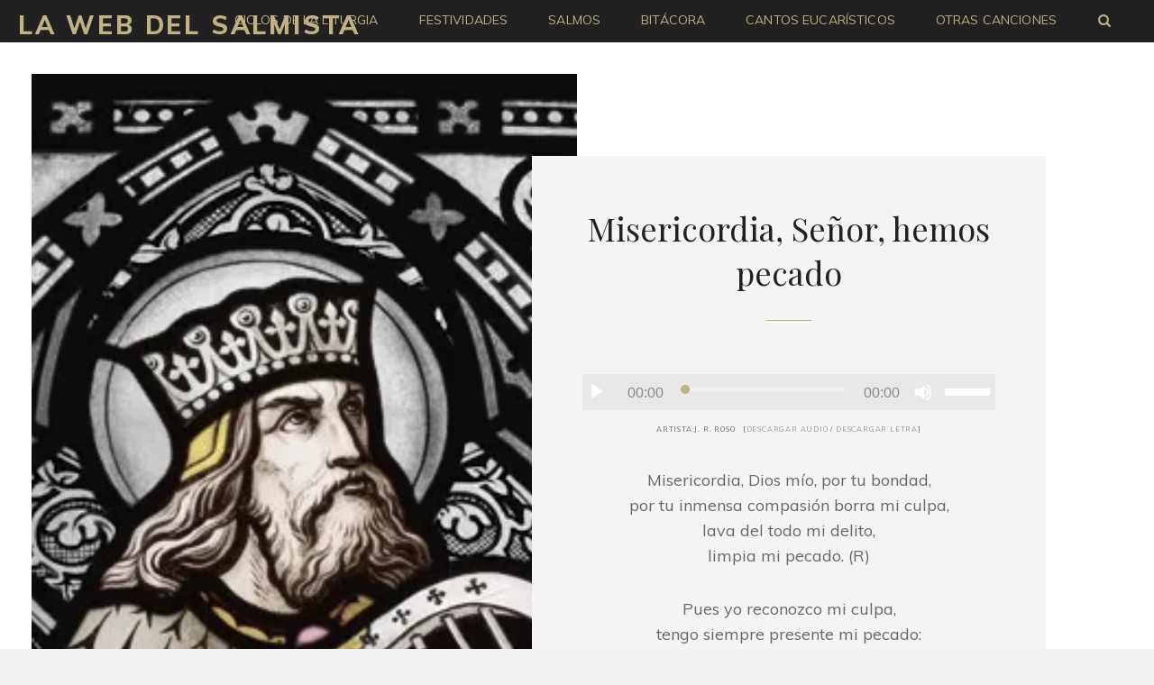

--- FILE ---
content_type: text/html; charset=UTF-8
request_url: https://lawebdelsalmista.com/salmos/misericordia-senor-hemos-pecado/
body_size: 10902
content:
<!doctype html>
<html lang="es">
<head>
	<!--meta charset="< ?php bloginfo('charset'); ?>"-->
	<meta charset="utf-8"/>
	<meta name="viewport" content="width=device-width, initial-scale=1">
	<link rel="profile" href="http://gmpg.org/xfn/11">
	<meta name="theme-color" content="#212121">
    <!-- Fallback app metadata for legacy browsers -->
    <meta name="application-name" content="La web del salmista">
    <link rel="icon" sizes="16x16 32x32 48x48" href="./pwa_icons/logo-70x70.png">
    <link rel="icon" sizes="512x512" href="./pwa_icons/logo-512x512.png">
	<script>(function(html){html.className = html.className.replace(/\bno-js\b/,'js')})(document.documentElement);</script>
<title>Misericordia, Señor, hemos pecado &#8211; La Web del Salmista</title>
<meta name='robots' content='max-image-preview:large' />
<link rel='dns-prefetch' href='//fonts.googleapis.com' />
<link rel="alternate" type="application/rss+xml" title="La Web del Salmista &raquo; Feed" href="https://lawebdelsalmista.com/feed/" />
<link rel="alternate" type="application/rss+xml" title="La Web del Salmista &raquo; Feed de los comentarios" href="https://lawebdelsalmista.com/comments/feed/" />
<link rel="alternate" title="oEmbed (JSON)" type="application/json+oembed" href="https://lawebdelsalmista.com/wp-json/oembed/1.0/embed?url=https%3A%2F%2Flawebdelsalmista.com%2Fsalmos%2Fmisericordia-senor-hemos-pecado%2F" />
<link rel="alternate" title="oEmbed (XML)" type="text/xml+oembed" href="https://lawebdelsalmista.com/wp-json/oembed/1.0/embed?url=https%3A%2F%2Flawebdelsalmista.com%2Fsalmos%2Fmisericordia-senor-hemos-pecado%2F&#038;format=xml" />
<style id='wp-img-auto-sizes-contain-inline-css' type='text/css'>
img:is([sizes=auto i],[sizes^="auto," i]){contain-intrinsic-size:3000px 1500px}
/*# sourceURL=wp-img-auto-sizes-contain-inline-css */
</style>
<style id='wp-emoji-styles-inline-css' type='text/css'>

	img.wp-smiley, img.emoji {
		display: inline !important;
		border: none !important;
		box-shadow: none !important;
		height: 1em !important;
		width: 1em !important;
		margin: 0 0.07em !important;
		vertical-align: -0.1em !important;
		background: none !important;
		padding: 0 !important;
	}
/*# sourceURL=wp-emoji-styles-inline-css */
</style>
<style id='wp-block-library-inline-css' type='text/css'>
:root{--wp-block-synced-color:#7a00df;--wp-block-synced-color--rgb:122,0,223;--wp-bound-block-color:var(--wp-block-synced-color);--wp-editor-canvas-background:#ddd;--wp-admin-theme-color:#007cba;--wp-admin-theme-color--rgb:0,124,186;--wp-admin-theme-color-darker-10:#006ba1;--wp-admin-theme-color-darker-10--rgb:0,107,160.5;--wp-admin-theme-color-darker-20:#005a87;--wp-admin-theme-color-darker-20--rgb:0,90,135;--wp-admin-border-width-focus:2px}@media (min-resolution:192dpi){:root{--wp-admin-border-width-focus:1.5px}}.wp-element-button{cursor:pointer}:root .has-very-light-gray-background-color{background-color:#eee}:root .has-very-dark-gray-background-color{background-color:#313131}:root .has-very-light-gray-color{color:#eee}:root .has-very-dark-gray-color{color:#313131}:root .has-vivid-green-cyan-to-vivid-cyan-blue-gradient-background{background:linear-gradient(135deg,#00d084,#0693e3)}:root .has-purple-crush-gradient-background{background:linear-gradient(135deg,#34e2e4,#4721fb 50%,#ab1dfe)}:root .has-hazy-dawn-gradient-background{background:linear-gradient(135deg,#faaca8,#dad0ec)}:root .has-subdued-olive-gradient-background{background:linear-gradient(135deg,#fafae1,#67a671)}:root .has-atomic-cream-gradient-background{background:linear-gradient(135deg,#fdd79a,#004a59)}:root .has-nightshade-gradient-background{background:linear-gradient(135deg,#330968,#31cdcf)}:root .has-midnight-gradient-background{background:linear-gradient(135deg,#020381,#2874fc)}:root{--wp--preset--font-size--normal:16px;--wp--preset--font-size--huge:42px}.has-regular-font-size{font-size:1em}.has-larger-font-size{font-size:2.625em}.has-normal-font-size{font-size:var(--wp--preset--font-size--normal)}.has-huge-font-size{font-size:var(--wp--preset--font-size--huge)}.has-text-align-center{text-align:center}.has-text-align-left{text-align:left}.has-text-align-right{text-align:right}.has-fit-text{white-space:nowrap!important}#end-resizable-editor-section{display:none}.aligncenter{clear:both}.items-justified-left{justify-content:flex-start}.items-justified-center{justify-content:center}.items-justified-right{justify-content:flex-end}.items-justified-space-between{justify-content:space-between}.screen-reader-text{border:0;clip-path:inset(50%);height:1px;margin:-1px;overflow:hidden;padding:0;position:absolute;width:1px;word-wrap:normal!important}.screen-reader-text:focus{background-color:#ddd;clip-path:none;color:#444;display:block;font-size:1em;height:auto;left:5px;line-height:normal;padding:15px 23px 14px;text-decoration:none;top:5px;width:auto;z-index:100000}html :where(.has-border-color){border-style:solid}html :where([style*=border-top-color]){border-top-style:solid}html :where([style*=border-right-color]){border-right-style:solid}html :where([style*=border-bottom-color]){border-bottom-style:solid}html :where([style*=border-left-color]){border-left-style:solid}html :where([style*=border-width]){border-style:solid}html :where([style*=border-top-width]){border-top-style:solid}html :where([style*=border-right-width]){border-right-style:solid}html :where([style*=border-bottom-width]){border-bottom-style:solid}html :where([style*=border-left-width]){border-left-style:solid}html :where(img[class*=wp-image-]){height:auto;max-width:100%}:where(figure){margin:0 0 1em}html :where(.is-position-sticky){--wp-admin--admin-bar--position-offset:var(--wp-admin--admin-bar--height,0px)}@media screen and (max-width:600px){html :where(.is-position-sticky){--wp-admin--admin-bar--position-offset:0px}}

/*# sourceURL=wp-block-library-inline-css */
</style><style id='global-styles-inline-css' type='text/css'>
:root{--wp--preset--aspect-ratio--square: 1;--wp--preset--aspect-ratio--4-3: 4/3;--wp--preset--aspect-ratio--3-4: 3/4;--wp--preset--aspect-ratio--3-2: 3/2;--wp--preset--aspect-ratio--2-3: 2/3;--wp--preset--aspect-ratio--16-9: 16/9;--wp--preset--aspect-ratio--9-16: 9/16;--wp--preset--color--black: #000000;--wp--preset--color--cyan-bluish-gray: #abb8c3;--wp--preset--color--white: #ffffff;--wp--preset--color--pale-pink: #f78da7;--wp--preset--color--vivid-red: #cf2e2e;--wp--preset--color--luminous-vivid-orange: #ff6900;--wp--preset--color--luminous-vivid-amber: #fcb900;--wp--preset--color--light-green-cyan: #7bdcb5;--wp--preset--color--vivid-green-cyan: #00d084;--wp--preset--color--pale-cyan-blue: #8ed1fc;--wp--preset--color--vivid-cyan-blue: #0693e3;--wp--preset--color--vivid-purple: #9b51e0;--wp--preset--gradient--vivid-cyan-blue-to-vivid-purple: linear-gradient(135deg,rgb(6,147,227) 0%,rgb(155,81,224) 100%);--wp--preset--gradient--light-green-cyan-to-vivid-green-cyan: linear-gradient(135deg,rgb(122,220,180) 0%,rgb(0,208,130) 100%);--wp--preset--gradient--luminous-vivid-amber-to-luminous-vivid-orange: linear-gradient(135deg,rgb(252,185,0) 0%,rgb(255,105,0) 100%);--wp--preset--gradient--luminous-vivid-orange-to-vivid-red: linear-gradient(135deg,rgb(255,105,0) 0%,rgb(207,46,46) 100%);--wp--preset--gradient--very-light-gray-to-cyan-bluish-gray: linear-gradient(135deg,rgb(238,238,238) 0%,rgb(169,184,195) 100%);--wp--preset--gradient--cool-to-warm-spectrum: linear-gradient(135deg,rgb(74,234,220) 0%,rgb(151,120,209) 20%,rgb(207,42,186) 40%,rgb(238,44,130) 60%,rgb(251,105,98) 80%,rgb(254,248,76) 100%);--wp--preset--gradient--blush-light-purple: linear-gradient(135deg,rgb(255,206,236) 0%,rgb(152,150,240) 100%);--wp--preset--gradient--blush-bordeaux: linear-gradient(135deg,rgb(254,205,165) 0%,rgb(254,45,45) 50%,rgb(107,0,62) 100%);--wp--preset--gradient--luminous-dusk: linear-gradient(135deg,rgb(255,203,112) 0%,rgb(199,81,192) 50%,rgb(65,88,208) 100%);--wp--preset--gradient--pale-ocean: linear-gradient(135deg,rgb(255,245,203) 0%,rgb(182,227,212) 50%,rgb(51,167,181) 100%);--wp--preset--gradient--electric-grass: linear-gradient(135deg,rgb(202,248,128) 0%,rgb(113,206,126) 100%);--wp--preset--gradient--midnight: linear-gradient(135deg,rgb(2,3,129) 0%,rgb(40,116,252) 100%);--wp--preset--font-size--small: 14px;--wp--preset--font-size--medium: 20px;--wp--preset--font-size--large: 48px;--wp--preset--font-size--x-large: 42px;--wp--preset--font-size--normal: 18px;--wp--preset--font-size--huge: 72px;--wp--preset--spacing--20: 0.44rem;--wp--preset--spacing--30: 0.67rem;--wp--preset--spacing--40: 1rem;--wp--preset--spacing--50: 1.5rem;--wp--preset--spacing--60: 2.25rem;--wp--preset--spacing--70: 3.38rem;--wp--preset--spacing--80: 5.06rem;--wp--preset--shadow--natural: 6px 6px 9px rgba(0, 0, 0, 0.2);--wp--preset--shadow--deep: 12px 12px 50px rgba(0, 0, 0, 0.4);--wp--preset--shadow--sharp: 6px 6px 0px rgba(0, 0, 0, 0.2);--wp--preset--shadow--outlined: 6px 6px 0px -3px rgb(255, 255, 255), 6px 6px rgb(0, 0, 0);--wp--preset--shadow--crisp: 6px 6px 0px rgb(0, 0, 0);}:where(.is-layout-flex){gap: 0.5em;}:where(.is-layout-grid){gap: 0.5em;}body .is-layout-flex{display: flex;}.is-layout-flex{flex-wrap: wrap;align-items: center;}.is-layout-flex > :is(*, div){margin: 0;}body .is-layout-grid{display: grid;}.is-layout-grid > :is(*, div){margin: 0;}:where(.wp-block-columns.is-layout-flex){gap: 2em;}:where(.wp-block-columns.is-layout-grid){gap: 2em;}:where(.wp-block-post-template.is-layout-flex){gap: 1.25em;}:where(.wp-block-post-template.is-layout-grid){gap: 1.25em;}.has-black-color{color: var(--wp--preset--color--black) !important;}.has-cyan-bluish-gray-color{color: var(--wp--preset--color--cyan-bluish-gray) !important;}.has-white-color{color: var(--wp--preset--color--white) !important;}.has-pale-pink-color{color: var(--wp--preset--color--pale-pink) !important;}.has-vivid-red-color{color: var(--wp--preset--color--vivid-red) !important;}.has-luminous-vivid-orange-color{color: var(--wp--preset--color--luminous-vivid-orange) !important;}.has-luminous-vivid-amber-color{color: var(--wp--preset--color--luminous-vivid-amber) !important;}.has-light-green-cyan-color{color: var(--wp--preset--color--light-green-cyan) !important;}.has-vivid-green-cyan-color{color: var(--wp--preset--color--vivid-green-cyan) !important;}.has-pale-cyan-blue-color{color: var(--wp--preset--color--pale-cyan-blue) !important;}.has-vivid-cyan-blue-color{color: var(--wp--preset--color--vivid-cyan-blue) !important;}.has-vivid-purple-color{color: var(--wp--preset--color--vivid-purple) !important;}.has-black-background-color{background-color: var(--wp--preset--color--black) !important;}.has-cyan-bluish-gray-background-color{background-color: var(--wp--preset--color--cyan-bluish-gray) !important;}.has-white-background-color{background-color: var(--wp--preset--color--white) !important;}.has-pale-pink-background-color{background-color: var(--wp--preset--color--pale-pink) !important;}.has-vivid-red-background-color{background-color: var(--wp--preset--color--vivid-red) !important;}.has-luminous-vivid-orange-background-color{background-color: var(--wp--preset--color--luminous-vivid-orange) !important;}.has-luminous-vivid-amber-background-color{background-color: var(--wp--preset--color--luminous-vivid-amber) !important;}.has-light-green-cyan-background-color{background-color: var(--wp--preset--color--light-green-cyan) !important;}.has-vivid-green-cyan-background-color{background-color: var(--wp--preset--color--vivid-green-cyan) !important;}.has-pale-cyan-blue-background-color{background-color: var(--wp--preset--color--pale-cyan-blue) !important;}.has-vivid-cyan-blue-background-color{background-color: var(--wp--preset--color--vivid-cyan-blue) !important;}.has-vivid-purple-background-color{background-color: var(--wp--preset--color--vivid-purple) !important;}.has-black-border-color{border-color: var(--wp--preset--color--black) !important;}.has-cyan-bluish-gray-border-color{border-color: var(--wp--preset--color--cyan-bluish-gray) !important;}.has-white-border-color{border-color: var(--wp--preset--color--white) !important;}.has-pale-pink-border-color{border-color: var(--wp--preset--color--pale-pink) !important;}.has-vivid-red-border-color{border-color: var(--wp--preset--color--vivid-red) !important;}.has-luminous-vivid-orange-border-color{border-color: var(--wp--preset--color--luminous-vivid-orange) !important;}.has-luminous-vivid-amber-border-color{border-color: var(--wp--preset--color--luminous-vivid-amber) !important;}.has-light-green-cyan-border-color{border-color: var(--wp--preset--color--light-green-cyan) !important;}.has-vivid-green-cyan-border-color{border-color: var(--wp--preset--color--vivid-green-cyan) !important;}.has-pale-cyan-blue-border-color{border-color: var(--wp--preset--color--pale-cyan-blue) !important;}.has-vivid-cyan-blue-border-color{border-color: var(--wp--preset--color--vivid-cyan-blue) !important;}.has-vivid-purple-border-color{border-color: var(--wp--preset--color--vivid-purple) !important;}.has-vivid-cyan-blue-to-vivid-purple-gradient-background{background: var(--wp--preset--gradient--vivid-cyan-blue-to-vivid-purple) !important;}.has-light-green-cyan-to-vivid-green-cyan-gradient-background{background: var(--wp--preset--gradient--light-green-cyan-to-vivid-green-cyan) !important;}.has-luminous-vivid-amber-to-luminous-vivid-orange-gradient-background{background: var(--wp--preset--gradient--luminous-vivid-amber-to-luminous-vivid-orange) !important;}.has-luminous-vivid-orange-to-vivid-red-gradient-background{background: var(--wp--preset--gradient--luminous-vivid-orange-to-vivid-red) !important;}.has-very-light-gray-to-cyan-bluish-gray-gradient-background{background: var(--wp--preset--gradient--very-light-gray-to-cyan-bluish-gray) !important;}.has-cool-to-warm-spectrum-gradient-background{background: var(--wp--preset--gradient--cool-to-warm-spectrum) !important;}.has-blush-light-purple-gradient-background{background: var(--wp--preset--gradient--blush-light-purple) !important;}.has-blush-bordeaux-gradient-background{background: var(--wp--preset--gradient--blush-bordeaux) !important;}.has-luminous-dusk-gradient-background{background: var(--wp--preset--gradient--luminous-dusk) !important;}.has-pale-ocean-gradient-background{background: var(--wp--preset--gradient--pale-ocean) !important;}.has-electric-grass-gradient-background{background: var(--wp--preset--gradient--electric-grass) !important;}.has-midnight-gradient-background{background: var(--wp--preset--gradient--midnight) !important;}.has-small-font-size{font-size: var(--wp--preset--font-size--small) !important;}.has-medium-font-size{font-size: var(--wp--preset--font-size--medium) !important;}.has-large-font-size{font-size: var(--wp--preset--font-size--large) !important;}.has-x-large-font-size{font-size: var(--wp--preset--font-size--x-large) !important;}
/*# sourceURL=global-styles-inline-css */
</style>

<style id='classic-theme-styles-inline-css' type='text/css'>
/*! This file is auto-generated */
.wp-block-button__link{color:#fff;background-color:#32373c;border-radius:9999px;box-shadow:none;text-decoration:none;padding:calc(.667em + 2px) calc(1.333em + 2px);font-size:1.125em}.wp-block-file__button{background:#32373c;color:#fff;text-decoration:none}
/*# sourceURL=/wp-includes/css/classic-themes.min.css */
</style>
<link rel='stylesheet' id='psalms-fonts-css' href='https://fonts.googleapis.com/css?family=Muli%3A400%2C600%2C700%2C800%2C900%2C400italic%2C700italic%2C800italic%2C900italic%7CPlayfair+Display%3A400%2C600%2C700%2C800%2C900%2C400italic%2C700italic%2C800italic%2C900italic&#038;subset=latin%2Clatin-ext' type='text/css' media='all' />
<link rel='stylesheet' id='psalms-style-css' href='https://lawebdelsalmista.com/wp-content/themes/psalms/style.css?ver=20220217-173832' type='text/css' media='all' />
<style id='psalms-style-inline-css' type='text/css'>
#portfolio-content-section.background-image {  background-image: url("https://lawebdelsalmista.com/wp-content/themes/psalms/assets/images/portfolio-section-bg.jpg");}
#testimonial-content-section.background-image {  background-image: url("https://lawebdelsalmista.com/wp-content/themes/psalms/assets/images/testimonial-bg.jpg");}
/*# sourceURL=psalms-style-inline-css */
</style>
<link rel='stylesheet' id='font-awesome-css' href='https://lawebdelsalmista.com/wp-content/themes/psalms/assets/css/font-awesome/css/font-awesome.css?ver=4.7.0' type='text/css' media='all' />
<script type="text/javascript" src="https://lawebdelsalmista.com/wp-includes/js/jquery/jquery.min.js?ver=3.7.1" id="jquery-core-js"></script>
<script type="text/javascript" src="https://lawebdelsalmista.com/wp-includes/js/jquery/jquery-migrate.min.js?ver=3.4.1" id="jquery-migrate-js"></script>
<script type="text/javascript" id="frontpagejs-js-extra">
/* <![CDATA[ */
var jsObj = {"ajaxurl":"https://lawebdelsalmista.com/wp-admin/admin-ajax.php","security":"56ff88063b"};
//# sourceURL=frontpagejs-js-extra
/* ]]> */
</script>
<script type="text/javascript" src="https://lawebdelsalmista.com/wp-content/themes/psalms/assets/js/ajax.js?ver=6.9" id="frontpagejs-js"></script>
<link rel="https://api.w.org/" href="https://lawebdelsalmista.com/wp-json/" /><link rel="alternate" title="JSON" type="application/json" href="https://lawebdelsalmista.com/wp-json/wp/v2/posts/34" /><link rel="EditURI" type="application/rsd+xml" title="RSD" href="https://lawebdelsalmista.com/xmlrpc.php?rsd" />
<meta name="generator" content="WordPress 6.9" />
<link rel="canonical" href="https://lawebdelsalmista.com/salmos/misericordia-senor-hemos-pecado/" />
<link rel='shortlink' href='https://lawebdelsalmista.com/?p=34' />
<link rel="manifest" href="/manifest.json"><script>navigator.serviceWorker.register('/serviceworker.js')</script></head>

<body class="wp-singular post-template-default single single-post postid-34 single-format-standard wp-embed-responsive wp-theme-psalms group-blog fluid-layout navigation-classic no-sidebar content-width-layout excerpt-image-top header-media-fluid has-header-media">


<div id="page" class="site">
	<a class="skip-link screen-reader-text" href="#content">Skip to content</a>

	<header id="masthead" class="site-header nobgimg">
	<div class="site-header-main">
		
		<!--header background-->
		<div class="hdrimg nodefhdr"  ></div>
		<!--menu-->
		<div class="wrapper hdrbrand">
			<div class="menu-branding">
				<div id="site-header-menu" class="site-header-menu">
	<div id="primary-menu-wrapper" class="menu-wrapper">

<div class="menu-toggle-wrapper">
			<button id="menu-toggle" class="menu-toggle" aria-controls="top-menu" aria-expanded="false"></span><span class="menu-label">Menu</span></button><!-- .menu-toggle -->
		</div><!-- .menu-toggle-wrapper -->
	
		<div class="menu-inside-wrapper">
			
	<nav id="site-navigation" class="main-navigation" role="navigation" aria-label="Primary Menu">
		  
				<ul id="primary-menu" class="menu nav-menu"><li id="menu-item-505" class="menu-item menu-item-type-post_type menu-item-object-page menu-item-505"><a href="https://lawebdelsalmista.com/ciclos/">Ciclos de la Liturgia</a></li>
<li id="menu-item-655" class="menu-item menu-item-type-post_type menu-item-object-page menu-item-655"><a href="https://lawebdelsalmista.com/festividades/">Festividades</a></li>
<li id="menu-item-506" class="menu-item menu-item-type-taxonomy menu-item-object-category current-post-ancestor current-menu-parent current-post-parent menu-item-506"><a href="https://lawebdelsalmista.com/category/salmos/">Salmos</a></li>
<li id="menu-item-653" class="menu-item menu-item-type-post_type menu-item-object-page current_page_parent menu-item-653"><a href="https://lawebdelsalmista.com/bitacora/">Bitácora</a></li>
<li id="menu-item-654" class="menu-item menu-item-type-post_type menu-item-object-page menu-item-654"><a href="https://lawebdelsalmista.com/cantos-eucaristicos/">Cantos Eucarísticos</a></li>
<li id="menu-item-656" class="menu-item menu-item-type-post_type menu-item-object-page menu-item-656"><a href="https://lawebdelsalmista.com/otras-canciones/">Otras canciones</a></li>
</ul>
	
	</nav><!-- .main-navigation -->

	<div class="mobile-social-search">
		<div class="search-container">
			

<form role="search" method="get" class="search-form" action="https://lawebdelsalmista.com/">
	<label for="search-form-6974a5b37aa60">
		<span class="screen-reader-text">Search for:</span>
		<input type="search" id="search-form-6974a5b37aa60" class="search-field" placeholder="Search" value="" name="s" />
	</label>
	<button type="submit" class="search-submit"><span class="screen-reader-text">Search</span></button>
</form>
		</div>

		<!--eoh ?php if ( has_nav_menu('social-footer')): ?-->
				<!--div id="header-menu-social" class="menu-social">< ?php get_template_part('template-parts/navigation/navigation', 'social'); ?></div>
		< ?php endif; ?-->

	</div><!-- .mobile-social-search -->
</div><!-- .menu-inside-wrapper -->

</div><!-- #primary-menu-wrapper.menu-wrapper -->

<div id="primary-search-wrapper" class="menu-wrapper">
			<div class="menu-toggle-wrapper">
				<button id="social-search-toggle" class="menu-toggle">
					<span class="menu-label screen-reader-text">Search</span>
				</button>
			</div><!-- .menu-toggle-wrapper -->

	<div class="menu-inside-wrapper">
				<div class="search-container">
					

<form role="search" method="get" class="search-form" action="https://lawebdelsalmista.com/">
	<label for="search-form-6974a5b37aad2">
		<span class="screen-reader-text">Search for:</span>
		<input type="search" id="search-form-6974a5b37aad2" class="search-field" placeholder="Search" value="" name="s" />
	</label>
	<button type="submit" class="search-submit"><span class="screen-reader-text">Search</span></button>
</form>
				</div>
			</div><!-- .menu-inside-wrapper -->
		</div><!-- #social-search-wrapper.menu-wrapper -->

<div id="site-header-cart-wrapper" class="menu-wrapper"></div>
		
</div><!-- .site-header-menu -->
			</div>
		
			<!--site branding-->
			<div class="site-branding">
				<div class="site-identity">
					<p class='site-title'>					<a href="https://lawebdelsalmista.com/" rel="home">La Web del Salmista</a>
					</p>		
					<!--?php 
					$description = get_bloginfo('description','display');
					if ( $description) echo "<p class='site-description'>".$description."</p>";?-->
				</div>
			</div>
	
		</div><!-- .wrapper -->
		
	</div><!-- .site-header-main -->
	</header><!-- #masthead -->

	<div class="below-site-header">
		<!--?php get_template_part('template-parts/types/breadcrumb', 'breadcrumb' ); ?-->
				

		<div id="content" class="site-content">

		<div id="inicio"></div>
			<div class="nowrapper"><div id="hero-section" class="hero-section section content-align-right text-align-center">
	<div class="nowrapper">
	<div class="section-content-wrapper hero-content-wrapper">
		<article id="post-34" class="post-34 post type-post status-publish format-standard hentry category-salmos festividades-cuaresma ciclos-ciclo-a">
			<div class="hentry-inner">

	<!-- post-thumbnail -->
						<div class="post-thumbnail" style="background-image: url('https://lawebdelsalmista.com/wp-content/themes/psalms/assets/images/kingdavid.webp' )"></div>
			<div class="entry-container">
						<!-- entry-header -->
			<header class="entry-header">
							<h2 class="entry-title section-title print_t">
			Misericordia, Señor, hemos pecado			</h2>
						</header>
			<!-- entry-content -->
			<div class="entry-content">
			<audio class="wp-audio-shortcode" id="audio-34-2" preload="none" style="width: 100%;" controls="controls"><source type="audio/mpeg" src="https://lawebdelsalmista.com/wp-content/uploads/2021/12/A-I-Cuaresma-Misericordia-Señor-hemos-pecado.mp3?_=2" /><a href="https://lawebdelsalmista.com/wp-content/uploads/2021/12/A-I-Cuaresma-Misericordia-Señor-hemos-pecado.mp3">https://lawebdelsalmista.com/wp-content/uploads/2021/12/A-I-Cuaresma-Misericordia-Señor-hemos-pecado.mp3</a></audio><footer class="entry-footer mp3"><div class="entry-meta audio-meta">ARTISTA:J. R. Roso&nbsp;&nbsp;&nbsp;[<a href="https://lawebdelsalmista.com/wp-content/uploads/2021/12/A-I-Cuaresma-Misericordia-Señor-hemos-pecado.mp3" download="">DESCARGAR AUDIO</a> / <a href="#" id="makepdf">DESCARGAR LETRA</a>]</div></footer>
<div class="print_c">Misericordia, Dios mío, por tu bondad,<br />
por tu inmensa compasión borra mi culpa,<br />
lava del todo mi delito,<br />
limpia mi pecado. (R)</p>
<p>Pues yo reconozco mi culpa,<br />
tengo siempre presente mi pecado:<br />
contra ti, contra ti solo pequé,<br />
cometí la maldad que aborreces. (R)</p>
<p>Oh, Dios, crea en mí un corazón puro,<br />
renuévame por dentro con espíritu firme;<br />
no me arrojes lejos de tu rostro,<br />
no me quites tu santo espíritu. (R)</p>
<p>Devuélveme la alegría de tu salvación,<br />
afiánzame con espíritu generoso.<br />
Señor, me abrirás los labios,<br />
y mi boca proclamará tu alabanza. (R)</p></div>
			</div>

	<!-- entry-footer -- >
			<footer class="entry-footer">
			< !-- entry-meta -- >
			<div class="entry-meta">[<a href="#">DESCARGAR</a>]
			</div>	
			</footer-->

	</div><!-- .hentry-inner -->

</article>
		
	</div><!-- .section-content-wrapper -->
	</div><!-- .wrapper -->
</div><!-- .section -->



<footer class="entry-footer">
    <div class="entry-meta">
        <span class="cat-links"><span class="screen-reader-text">Categories</span><a href="https://lawebdelsalmista.com/category/salmos/" rel="category tag">Salmos</a></span>	</div>
</footer>


	<nav class="navigation post-navigation" aria-label="Entradas">
		<h2 class="screen-reader-text">Navegación de entradas</h2>
		<div class="nav-links"><div class="nav-previous"><a href="https://lawebdelsalmista.com/salmos/misericordia-senor-hemos-pecado-0/" rel="prev"><span class="screen-reader-text">Previous Post</span><span aria-hidden="true" class="nav-subtitle">Prev Article</span> <span class="nav-title">Misericordia, Señor, hemos pecado</span></a></div><div class="nav-next"><a href="https://lawebdelsalmista.com/salmos/el-senor-es-compasivo-y-misericordioso/" rel="next"><span class="screen-reader-text">Next Post</span><span aria-hidden="true" class="nav-subtitle">Next Article</span> <span class="nav-title">El Señor es compasivo y misericordioso</span></a></div></div>
	</nav>
	</div><!-- .wrapper -->
		</div><!-- #content -->
		<!--?php get_template_part('template-parts/footer/footer', 'instagram' ); ?-->

<footer id="colophon" class="site-footer">
			

<aside class="widget-area footer-widget-area three" role="complementary">
	<div class="wrapper">
					<div class="widget-column footer-widget-1">
				<section id="text-2" class="widget widget_text"><h2 class="widget-title">NO ME CONSIDERO UN SALMISTA</h2>			<div class="textwidget"><p>La idea de titular esta página «La Web del Salmista» es para todas las personas interesadas en descargarse salmos fáciles de interpretar y de recordar. Soy hombre de Iglesia y los he hecho con todo el amor de mi corazón, para que, como en el Salmo 50, <em>Dios cree en mi un corazón puro</em>. / <strong>J.R.Roso</strong></p>
</div>
		</section>			</div><!-- .widget-area -->
		
			<div class="widget-column footer-widget-2">
				<section id="custom_html-2" class="widget_text widget widget_custom_html"><h2 class="widget-title">SITIOS DE INTERÉS</h2><div class="textwidget custom-html-widget"><a href="https://www.diocesisdecordoba.com/parroquias/ntra-sra-de-la-aurora">Parroquia Ntra. Señora de la Aurora</a><br />
<a href="https://www.diocesisdecordoba.com">Diócesis de Córdoba</a><br />
<a href="https://www.conferenciaepiscopal.es">Conferencia episcopal española</a></div></section><section id="sharewt-2" class="widget sharewt-widget"><h2 class="widget-title">Compartir</h2><p style="text-align:center;"><a href="whatsapp://send?text=http://lawebdelsalmista.com/index.php" data-action="share/whatsapp/share" alt="Compartir en WhatsApp"><i class="fa fa-whatsapp fa-2x" aria-hidden="true"></i> WHATSAPP </a><span class="sep"> | </span><a class="tgme_action_button" href="tg://msg_url?url=http://lawebdelsalmista.com/index.php" alt="Compartir en Telegram"> TELEGRAM <i class="fa fa-telegram fa-2x" aria-hidden="true"></i></a></p></section>			</div><!-- .widget-area -->
		
			<div class="widget-column footer-widget-3">
				
		<section id="recent-posts-2" class="widget widget_recent_entries">
		<h2 class="widget-title">Entradas recientes</h2>
		<ul>
											<li>
					<a href="https://lawebdelsalmista.com/canciones-2/adan-garcia-uno-de-nosotros/">Adan Garcia-Uno de nosotros</a>
									</li>
											<li>
					<a href="https://lawebdelsalmista.com/eucaristicos/adan-garcia-dulce-senormy-swett-lord/">J.R.Roso-Dulce Señor(My Swett Lord)</a>
									</li>
											<li>
					<a href="https://lawebdelsalmista.com/canciones/tu-fidelidad-cursillos-de-cristiandad-san-pablo/">J.R.Roso-Tu fidelidad-(Cursillos de Cristiandad San Pablo)</a>
									</li>
					</ul>

		</section>			</div><!-- .widget-area -->
			</div><!-- .footer-widgets-wrapper -->
</aside><!-- .footer-widgets -->


	<div id="site-generator">
				
			</div><!-- #site-generator -->
		</footer><!-- #colophon -->
	 </div><!-- .below-site-header -->
</div><!-- #page -->

<a href="#masthead" id="scrollup" class="backtotop"><span class="screen-reader-text">Scroll Up</span></a><script type="speculationrules">
{"prefetch":[{"source":"document","where":{"and":[{"href_matches":"/*"},{"not":{"href_matches":["/wp-*.php","/wp-admin/*","/wp-content/uploads/*","/wp-content/*","/wp-content/plugins/*","/wp-content/themes/psalms/*","/*\\?(.+)"]}},{"not":{"selector_matches":"a[rel~=\"nofollow\"]"}},{"not":{"selector_matches":".no-prefetch, .no-prefetch a"}}]},"eagerness":"conservative"}]}
</script>
<script type="text/javascript" src="https://lawebdelsalmista.com/wp-content/themes/psalms/assets/js/skip-link-focus-fix.min.js?ver=201800703" id="psalms-skip-link-focus-fix-js"></script>
<script type="text/javascript" id="psalms-script-js-extra">
/* <![CDATA[ */
var psalmScreenReaderText = {"expand":"expand child menu","collapse":"collapse child menu"};
//# sourceURL=psalms-script-js-extra
/* ]]> */
</script>
<script type="text/javascript" src="https://lawebdelsalmista.com/wp-content/themes/psalms/assets/js/functions.min.js?ver=201800703" id="psalms-script-js"></script>
<script type="text/javascript" src="https://lawebdelsalmista.com/wp-content/themes/psalms/assets/js/fitvids.min.js?ver=1.1" id="jquery-fitvids-js"></script>
<script type="text/javascript" id="mediaelement-core-js-before">
/* <![CDATA[ */
var mejsL10n = {"language":"es","strings":{"mejs.download-file":"Descargar archivo","mejs.install-flash":"Est\u00e1s usando un navegador que no tiene Flash activo o instalado. Por favor, activa el componente del reproductor Flash o descarga la \u00faltima versi\u00f3n desde https://get.adobe.com/flashplayer/","mejs.fullscreen":"Pantalla completa","mejs.play":"Reproducir","mejs.pause":"Pausa","mejs.time-slider":"Control de tiempo","mejs.time-help-text":"Usa las teclas de direcci\u00f3n izquierda/derecha para avanzar un segundo y las flechas arriba/abajo para avanzar diez segundos.","mejs.live-broadcast":"Transmisi\u00f3n en vivo","mejs.volume-help-text":"Utiliza las teclas de flecha arriba/abajo para aumentar o disminuir el volumen.","mejs.unmute":"Activar el sonido","mejs.mute":"Silenciar","mejs.volume-slider":"Control de volumen","mejs.video-player":"Reproductor de v\u00eddeo","mejs.audio-player":"Reproductor de audio","mejs.captions-subtitles":"Pies de foto / Subt\u00edtulos","mejs.captions-chapters":"Cap\u00edtulos","mejs.none":"Ninguna","mejs.afrikaans":"Afrik\u00e1ans","mejs.albanian":"Albano","mejs.arabic":"\u00c1rabe","mejs.belarusian":"Bielorruso","mejs.bulgarian":"B\u00falgaro","mejs.catalan":"Catal\u00e1n","mejs.chinese":"Chino","mejs.chinese-simplified":"Chino (Simplificado)","mejs.chinese-traditional":"Chino (Tradicional)","mejs.croatian":"Croata","mejs.czech":"Checo","mejs.danish":"Dan\u00e9s","mejs.dutch":"Neerland\u00e9s","mejs.english":"Ingl\u00e9s","mejs.estonian":"Estonio","mejs.filipino":"Filipino","mejs.finnish":"Fin\u00e9s","mejs.french":"Franc\u00e9s","mejs.galician":"Gallego","mejs.german":"Alem\u00e1n","mejs.greek":"Griego","mejs.haitian-creole":"Creole haitiano","mejs.hebrew":"Hebreo","mejs.hindi":"Indio","mejs.hungarian":"H\u00fangaro","mejs.icelandic":"Island\u00e9s","mejs.indonesian":"Indonesio","mejs.irish":"Irland\u00e9s","mejs.italian":"Italiano","mejs.japanese":"Japon\u00e9s","mejs.korean":"Coreano","mejs.latvian":"Let\u00f3n","mejs.lithuanian":"Lituano","mejs.macedonian":"Macedonio","mejs.malay":"Malayo","mejs.maltese":"Malt\u00e9s","mejs.norwegian":"Noruego","mejs.persian":"Persa","mejs.polish":"Polaco","mejs.portuguese":"Portugu\u00e9s","mejs.romanian":"Rumano","mejs.russian":"Ruso","mejs.serbian":"Serbio","mejs.slovak":"Eslovaco","mejs.slovenian":"Esloveno","mejs.spanish":"Espa\u00f1ol","mejs.swahili":"Swahili","mejs.swedish":"Sueco","mejs.tagalog":"Tagalo","mejs.thai":"Tailand\u00e9s","mejs.turkish":"Turco","mejs.ukrainian":"Ukraniano","mejs.vietnamese":"Vietnamita","mejs.welsh":"Gal\u00e9s","mejs.yiddish":"Yiddish"}};
//# sourceURL=mediaelement-core-js-before
/* ]]> */
</script>
<script type="text/javascript" src="https://lawebdelsalmista.com/wp-includes/js/mediaelement/mediaelement-and-player.min.js?ver=4.2.17" id="mediaelement-core-js"></script>
<script type="text/javascript" src="https://lawebdelsalmista.com/wp-includes/js/mediaelement/mediaelement-migrate.min.js?ver=6.9" id="mediaelement-migrate-js"></script>
<script type="text/javascript" id="mediaelement-js-extra">
/* <![CDATA[ */
var _wpmejsSettings = {"pluginPath":"/wp-includes/js/mediaelement/","classPrefix":"mejs-","stretching":"responsive","audioShortcodeLibrary":"mediaelement","videoShortcodeLibrary":"mediaelement"};
//# sourceURL=mediaelement-js-extra
/* ]]> */
</script>
<script type="text/javascript" src="https://lawebdelsalmista.com/wp-includes/js/mediaelement/wp-mediaelement.min.js?ver=6.9" id="wp-mediaelement-js"></script>
<script id="wp-emoji-settings" type="application/json">
{"baseUrl":"https://s.w.org/images/core/emoji/17.0.2/72x72/","ext":".png","svgUrl":"https://s.w.org/images/core/emoji/17.0.2/svg/","svgExt":".svg","source":{"concatemoji":"https://lawebdelsalmista.com/wp-includes/js/wp-emoji-release.min.js?ver=6.9"}}
</script>
<script type="module">
/* <![CDATA[ */
/*! This file is auto-generated */
const a=JSON.parse(document.getElementById("wp-emoji-settings").textContent),o=(window._wpemojiSettings=a,"wpEmojiSettingsSupports"),s=["flag","emoji"];function i(e){try{var t={supportTests:e,timestamp:(new Date).valueOf()};sessionStorage.setItem(o,JSON.stringify(t))}catch(e){}}function c(e,t,n){e.clearRect(0,0,e.canvas.width,e.canvas.height),e.fillText(t,0,0);t=new Uint32Array(e.getImageData(0,0,e.canvas.width,e.canvas.height).data);e.clearRect(0,0,e.canvas.width,e.canvas.height),e.fillText(n,0,0);const a=new Uint32Array(e.getImageData(0,0,e.canvas.width,e.canvas.height).data);return t.every((e,t)=>e===a[t])}function p(e,t){e.clearRect(0,0,e.canvas.width,e.canvas.height),e.fillText(t,0,0);var n=e.getImageData(16,16,1,1);for(let e=0;e<n.data.length;e++)if(0!==n.data[e])return!1;return!0}function u(e,t,n,a){switch(t){case"flag":return n(e,"\ud83c\udff3\ufe0f\u200d\u26a7\ufe0f","\ud83c\udff3\ufe0f\u200b\u26a7\ufe0f")?!1:!n(e,"\ud83c\udde8\ud83c\uddf6","\ud83c\udde8\u200b\ud83c\uddf6")&&!n(e,"\ud83c\udff4\udb40\udc67\udb40\udc62\udb40\udc65\udb40\udc6e\udb40\udc67\udb40\udc7f","\ud83c\udff4\u200b\udb40\udc67\u200b\udb40\udc62\u200b\udb40\udc65\u200b\udb40\udc6e\u200b\udb40\udc67\u200b\udb40\udc7f");case"emoji":return!a(e,"\ud83e\u1fac8")}return!1}function f(e,t,n,a){let r;const o=(r="undefined"!=typeof WorkerGlobalScope&&self instanceof WorkerGlobalScope?new OffscreenCanvas(300,150):document.createElement("canvas")).getContext("2d",{willReadFrequently:!0}),s=(o.textBaseline="top",o.font="600 32px Arial",{});return e.forEach(e=>{s[e]=t(o,e,n,a)}),s}function r(e){var t=document.createElement("script");t.src=e,t.defer=!0,document.head.appendChild(t)}a.supports={everything:!0,everythingExceptFlag:!0},new Promise(t=>{let n=function(){try{var e=JSON.parse(sessionStorage.getItem(o));if("object"==typeof e&&"number"==typeof e.timestamp&&(new Date).valueOf()<e.timestamp+604800&&"object"==typeof e.supportTests)return e.supportTests}catch(e){}return null}();if(!n){if("undefined"!=typeof Worker&&"undefined"!=typeof OffscreenCanvas&&"undefined"!=typeof URL&&URL.createObjectURL&&"undefined"!=typeof Blob)try{var e="postMessage("+f.toString()+"("+[JSON.stringify(s),u.toString(),c.toString(),p.toString()].join(",")+"));",a=new Blob([e],{type:"text/javascript"});const r=new Worker(URL.createObjectURL(a),{name:"wpTestEmojiSupports"});return void(r.onmessage=e=>{i(n=e.data),r.terminate(),t(n)})}catch(e){}i(n=f(s,u,c,p))}t(n)}).then(e=>{for(const n in e)a.supports[n]=e[n],a.supports.everything=a.supports.everything&&a.supports[n],"flag"!==n&&(a.supports.everythingExceptFlag=a.supports.everythingExceptFlag&&a.supports[n]);var t;a.supports.everythingExceptFlag=a.supports.everythingExceptFlag&&!a.supports.flag,a.supports.everything||((t=a.source||{}).concatemoji?r(t.concatemoji):t.wpemoji&&t.twemoji&&(r(t.twemoji),r(t.wpemoji)))});
//# sourceURL=https://lawebdelsalmista.com/wp-includes/js/wp-emoji-loader.min.js
/* ]]> */
</script>
<!--hash from https://www.srihash.org/
& file from https://www.cdnpkg.com/jspdf/file/jspdf.debug.js/-->
<script src="https://cdnjs.cloudflare.com/ajax/libs/jspdf/1.5.3/jspdf.debug.js" integrity="sha384-NaWTHo/8YCBYJ59830LTz/P4aQZK1sS0SneOgAvhsIl3zBu8r9RevNg5lHCHAuQ/" crossorigin="anonymous"></script>

<script type="text/javascript">
jQuery(document).ready(function ($) {
	//PRINT PDF OF PSALM 
	$("#makepdf").click(function (e) {
    	e.preventDefault();
  		var pdf = new jsPDF();
		var t=$('.print_t').text().trim();
		var c=$('.print_c').text();
		var h = "LA WEB DEL SALMISTA * PARROQUIA VIRGEN DE LA AURORA * CÓRDOBA, FÁTIMA * https://lawebdelsalmista.com";
		pdf.setFontSize(8);	
		pdf.text(h, 20, 14);
		pdf.setFontSize(18);
    	pdf.text(t, 20, 40);
		pdf.setFontSize(14);
		pdf.text (c, 20, 60);
		//pdf.autoPrint();
		pdf.save(t+".pdf");
	});
});
</script>
<!--add homescreen for apps-->
<!--script>
	
(function () {
    if ('serviceWorker' in navigator) {
        window.addEventListener('load', function () {
            navigator.serviceWorker.register('/serviceworker.js');
        });
    }
})();
</script-->
</body>
</html>

--- FILE ---
content_type: text/css
request_url: https://lawebdelsalmista.com/wp-content/themes/psalms/style.css?ver=20220217-173832
body_size: 30314
content:
/*
Theme Name: Psalms
Theme URI: 
Author: Salmist
Author URI: 
Description: Psalms is simple, clean, responsive theme 
Version: 1.0
Requires at least: 5.4
Tested up to: 5.7
Requires PHP: 5.6
License: GNU General Public License v2 or later
License URI: http://www.gnu.org/licenses/gpl-2.0.html
Tags: one-column, two-columns, left-sidebar, right-sidebar, flexible-header, custom-background, custom-colors, custom-header, custom-menu, custom-logo, editor-style, featured-image-header, featured-images, footer-widgets, full-width-template, rtl-language-support, sticky-post, theme-options, threaded-comments, translation-ready, blog
Text Domain: psalms
*/

@import url('https://fonts.googleapis.com/css?family=IM+Fell+English+SC');



/** 1.0 - Normalize
 *
 * Normalizing styles have been helped along thanks to the fine work of
 * Nicolas Gallagher and Jonathan Neal http://necolas.github.io/normalize.css/
 */
html { font-family: sans-serif; line-height: 1.15; -ms-text-size-adjust: 100%; -webkit-text-size-adjust: 100%; }
body { margin: 0; }
article, aside, footer, header, nav, section { display: block; }
h1 { font-size: 2em; margin: 0.67em 0; }
figcaption, figure, main { display: block; }
figure { margin: 1em 0; }
hr { -webkit-box-sizing: content-box; -moz-box-sizing: content-box; box-sizing: content-box; height: 0; overflow: visible; }
pre { font-family: monospace, monospace; font-size: 1em; }
a { background-color: transparent; -webkit-text-decoration-skip: objects; }
a:active, a:hover { outline-width: 0; }
abbr[title] { border-bottom: 1px #767676 dotted; text-decoration: none; }
b, strong { font-weight: inherit; }
b, strong { font-weight: 700; }
code, kbd, samp { font-family: monospace, monospace; font-size: 1em; }
dfn { font-style: italic; }
mark { background-color: #eee; color: #222; }
small { font-size: 80%; }
sub, sup { font-size: 75%; line-height: 0; position: relative; vertical-align: baseline; }
sub { bottom: -0.25em; }
sup { top: -0.5em; }
audio, video { display: inline-block; }
audio:not([controls]) { display: none; height: 0; }
img { border-style: none; }
svg:not(:root) { overflow: hidden; }
button, input, optgroup, select, textarea { font-family: sans-serif; font-size: 100%; line-height: 1.15; margin: 0; }
button, input { overflow: visible; }
button, select { text-transform: none; }
button, html [type="button"], [type="reset"], [type="submit"] { cursor: pointer; -webkit-appearance: button; }
button::-moz-focus-inner, [type="button"]::-moz-focus-inner, [type="reset"]::-moz-focus-inner, [type="submit"]::-moz-focus-inner { border-style: none; padding: 0; }
button:-moz-focusring, [type="button"]:-moz-focusring, [type="reset"]:-moz-focusring, [type="submit"]:-moz-focusring { outline: 1px dotted ButtonText; }
fieldset { border: 1px solid #bbb; margin: 0 2px; padding: 0.35em 0.625em 0.75em; }
legend { -webkit-box-sizing: border-box; -moz-box-sizing: border-box; box-sizing: border-box; color: inherit; display: table; max-width: 100%; padding: 0; white-space: normal; }
progress { display: inline-block; vertical-align: baseline; }
textarea { overflow: auto; }
[type="checkbox"], [type="radio"] { -webkit-box-sizing: border-box; -moz-box-sizing: border-box; box-sizing: border-box; padding: 0; }
[type="number"]::-webkit-inner-spin-button, [type="number"]::-webkit-outer-spin-button { height: auto; }
[type="search"] { -webkit-appearance: textfield; outline-offset: -2px; }
[type="search"]::-webkit-search-cancel-button, [type="search"]::-webkit-search-decoration { -webkit-appearance: none; }
::-webkit-file-upload-button { -webkit-appearance: button; font: inherit; }
details, menu { display: block; }
summary { display: list-item; }
canvas { display: inline-block; }
template { display: none; }
[hidden], .hidden { display: none; }

/** 2.0 - Typography
 */
body, button, input, select, textarea { font-size: 16px; font-size: 1rem; font-weight: 400; line-height: 1.555555555555556; }
.site-title, .archive-posts-wrapper .entry-title, .custom-header-content .site-header-text { font-size: 22px; font-size: 1.375rem; }
.home .header-media .custom-header-content .site-header-text, #feature-slider-section .entry-title { font-size: 34px; font-size: 2.125rem; font-weight: 400; }
#footer-instagram .widget-title, #footer-social-navigation .widget-title, .section-title, .entry-title, .page-title { font-size: 32px; font-size: 2rem; line-height: 1.375; }
.comments-title, .comment-reply-title, /*.woocommerce-posts-wrapper .entry-title, .woocommerce .related.products > h2*/ { font-size: 28px; font-size: 1.75rem; }
.widget .hentry .entry-title { font-weight: 400; }
.widget .hentry .entry-title, .author-description .author-title, blockquote, .post-navigation .nav-title, .events-content-wrapper .entry-title, .playlist-content-wrapper .entry-title, .featured-content-wrapper .entry-title, .portfolio-content-wrapper .entry-title, .team-content-wrapper .entry-title { font-size: 20px; font-size: 1.25rem; }
.dropdown-toggle, .site-header .icon, .wp-caption .wp-caption-text { font-size: 18px; font-size: 1.125rem; }
.menu-toggle, .menu-toggle-close, .search-submit, .site-header input[type="search"], .header-top-left, .site-navigation .top-menu a, .site-navigation .top-menu a, .site-navigation .secondary-menu a, .pagination, .author-bio, .form-submit input, .breadcrumb-area, .widget, .widget_categories ul a, .widget_archive ul a, .home .custom-header-content .entry-title, #testimonial-content-section .entry-title, #testimonial-content-section .entry-meta, #team-content-section .entry-meta { font-size: 16px; font-size: 1rem; }
#portfolio-content-section.style-two .entry-header .entry-meta { font-size: 15px; font-size: 0.9375rem; letter-spacing: 0; text-transform: capitalize; }
.main-navigation a, .comment-notes, .comment-awaiting-moderation, .logged-in-as, .form-allowed-tags, .comment-subscription-form { font-size: 14px; font-size: 0.875rem; }
button, .button, input[type="button"], input[type="reset"], input[type="submit"], .posts-navigation, .pagination .prev, .pagination .next, #content #infinite-handle span button, .more-link, .widget_categories li, .widget_archive li, .widget .widget-title { font-size: 13px; font-size: 0.8125rem; }
.site-info, .entry-meta, .sticky-post, .breadcrumb-area, .site-description, /*.woocommerce .woocommerce-breadcrumb,*/
.post-navigation .nav-subtitle { font-size: 12px; font-size: 0.75rem; }
body, input, button, select, textarea, .site-title, .widget .widget-title, .home .custom-header-content .entry-title, #testimonial-content-section .entry-title, #team-content-section .entry-meta { font-family: 'Muli', sans-serif; }
h1, h2, h3, h4, h5, h6 { clear: both; font-weight: 400; line-height: 1.2; margin: 0; text-rendering: optimizeLegibility; }
h1, h2, h3, h4, h5, h6, .drop-cap:first-letter, .post-navigation .nav-title, .comment-meta .author-name a, #footer-instagram .widget-title, #footer-social-navigation .widget-title, .home .header-media .custom-header-content .site-header-text { font-family: 'Playfair Display', serif; }
p { margin: 0 0 1.75em; }
dfn, cite, em, i { font-style: italic; }
blockquote { border-left: 4px solid; font-size: 20px; font-size: 1.25rem; font-weight: 400; line-height: 1.458333333333333; margin: 0 0 1.4736842105em; overflow: hidden; padding: 0 0 0 1.263157895em; }
blockquote, q { quotes: "\201C""\201D""\2018""\2019"; }
blockquote:before, blockquote:after, q:before, q:after {
}
blockquote p { margin-bottom: 1.167em; }
blockquote cite, blockquote small { display: block; font-size: 16px; font-size: 1rem; line-height: 1.555555555555556; text-decoration: underline; }
blockquote em, blockquote i, blockquote cite { font-style: normal; }
blockquote strong, blockquote b { font-weight: 400; }
blockquote > :last-child { margin-bottom: 0; }
address { font-style: italic; margin: 0 0 1.75em; }
code, kbd, tt, var, samp { font-family: Inconsolata, monospace; font-size: 16px; font-size: 1rem; }
pre { font-family: Inconsolata, monospace; line-height: 1.555; margin: 0 0 1.75em; max-width: 100%; overflow: auto; padding: 1.75em; white-space: pre; white-space: pre-wrap; word-wrap: break-word; }
code { padding: 0.125em 0.25em; }
abbr, acronym { border-bottom: 1px dotted; cursor: help; }
mark, ins { padding: 0.125em 0.25em; text-decoration: none; }
big { font-size: 125%; }

/** 3.0 - FontAwesome
 */
.tiled-gallery .tiled-gallery-item a::after, #events-section .entry-summary::before, .comment-meta .comment-permalink::before, .site-header-cart .cart-contents::before, .mejs-button button:before, .psalms-mejs-container.mejs-container .mejs-button button:before, .nav-next .nav-subtitle:after, .nav-previous .nav-subtitle:before, .entry-meta .author a:before, .entry-meta .posted-on a:before, .cat-links span + a:before, .tags-links span + a:before, .wp-custom-header-video-button:before, .search-toggle:before, .menu-toggle:before, .menu-toggle-close:before, .main-navigation .menu-item-has-children > a::after, .main-navigation .page_item_has_children > a::after, .dropdown-toggle:after, .search-submit:before, .social-navigation a:before, #feature-slider-section .cycle-prev:before, #feature-slider-section .cycle-next:before, #testimonial-content-section .cycle-prev:before, #testimonial-content-section .cycle-next:before, .entry-breadcrumbs a:after, .comment-reply-title small a:before, #scrollup:before { display: inline-block; font-family: 'FontAwesome'; font-style: normal; font-variant: normal; font-weight: normal; line-height: 1; text-rendering: auto; -webkit-font-smoothing: antialiased; -moz-osx-font-smoothing: grayscale; }
#events-section .entry-summary::before { content: "\f041"; margin-right: 7px; }
.comment-meta .comment-permalink::before { content: "\f017"; margin-right: 7px; }
.site-header-cart .cart-contents::before { content: "\f291"; }
.navigation-classic .site-header-cart .cart-contents::before { margin-right: 0; }
.menu-toggle:before { content: "\f0c9"; }
.menu-toggle.selected:before, .comment-reply-title small a:before { content: "\f00d"; }
.search-toggle:before, .search-submit:before, #primary-search-wrapper .menu-toggle:before  { content: "\f002"; font-size: 15px; font-size: 0.9375rem; }
.dropdown-toggle:after { content: "\f0d7"; }
.active.dropdown-toggle:after { content: "\f0d8"; }
#feature-slider-section .cycle-prev:before { content: "\f104"; }
#feature-slider-section .cycle-next:before { content: "\f105"; }
#testimonial-content-section .cycle-prev:before { content: "\f0d9"; }
#testimonial-content-section .cycle-next:before { content: "\f0da"; }
.wp-custom-header-video-play:before { content: "\f04c"; }
.wp-custom-header-video-pause:before { content: "\f04b"; }
#scrollup:before { content: "\f106"; }
.entry-meta span a:before { margin-right: 7px; }
.entry-meta .posted-on a:before { content: "\f133"; }
.entry-meta .author a:before { content: "\f2c0"; }
.entry-footer .cat-links span + a:before { content: "\f07b"; }
.entry-footer .tags-links span + a:before { content: "\f02b"; }
.nav-next .nav-subtitle:after { content: "\f105"; margin-left: 7px; }
.nav-previous .nav-subtitle:before { content: "\f104"; margin-right: 7px; }
#gallery-section .tiled-gallery .tiled-gallery-item a::after { content: "\f002"; }
#scrollup:before, #feature-slider-section .cycle-prev:before, #feature-slider-section .cycle-next:before, #testimonial-content-section .cycle-prev:before, #testimonial-content-section .cycle-next:before { font-size: 24px; font-size: 1.5rem; }
.nav-next .nav-subtitle:after, .nav-previous .nav-subtitle:before { font-size: 18px; font-size: 1.125rem; }

/** 4.0 - Elements
 */
html { -webkit-box-sizing: border-box; -moz-box-sizing: border-box; box-sizing: border-box; }
*, *:before, *:after { /* Inherit box-sizing to make it easier to change the property for components that leverage other behavior; see http://css-tricks.com/inheriting-box-sizing-probably-slightly-better-best-practice/ */ -webkit-box-sizing: inherit; -moz-box-sizing: inherit; box-sizing: inherit; }
hr { border: 0; height: 1px; margin: 0 auto 1.75em; }
ul, ol { margin: 0 0 1.75em 1.5em; padding: 0; }
ul { list-style: disc; }
ol { list-style: decimal; }
li > ul, li > ol { margin-bottom: 0; }
dl { margin: 0 0 1.75em; }
dt { font-weight: 700; }
dd { margin: 0 1.5em 1.75em; }
img { height: auto; /* Make sure images are scaled correctly. */ max-width: 100%; /* Adhere to container width. */ vertical-align: middle; }
del { opacity: 0.8; }
table, caption { border-top: 1px solid; }
table { border-collapse: collapse; border-spacing: 0; margin: 0 0 1.75em; table-layout: fixed;/* Prevents HTML tables from becoming too wide */
    width: 100%; }
caption { font-weight: 700; text-align: center; }
th, td { font-weight: normal; text-align: left; }
th { font-weight: 700; }
tr { border-bottom: 1px solid; }
caption, th, td { padding: 0.778em; }
.displaynone { display: none; }
.displayblock { display: block; }
.cover-link { display: block; height: 100%; }
.drop-cap:first-letter { float: left; font-size: 92px; font-size: 5.75rem; line-height: 0.6; margin: 14px 16px 4px -3px; }

/** 5.0 - Padding/Margin
 */
.header-top-bar .wrapper, #secondary-menu-wrapper .wrapper { padding: 0 15px; }
.menu-toggle { padding: 17px; }
.main-navigation a { padding: 14px 0; }
#header-content .wrapper { padding: 20px 25px; }
.custom-header-content { padding: 100px 25px; }
.posts-navigation a, .pagination .page-numbers.prev, .pagination .page-numbers.next, #content #infinite-handle span button { padding: 14px 28px; }
.header-media .more-link .readmore, #feature-slider-section .more-link .readmore, #hero-section .more-link .readmore, .promotion-section .more-link .readmore { line-height: 1; padding: 18px 28px; }
.site-content .wrapper, .author-info { padding: 42px 30px; }
.footer-widget-area { padding: 21px 0; }
.widget-column { padding: 21px 30px; }
.single .site-main .entry-header, .page .site-main .entry-header, .archive .page-header, .error404 .page-header, .search .page-header, 
#service-section .entry-header, #service-section .entry-summary, #service-section .entry-content { padding: 0; }
#hero-section .entry-header, #hero-section .entry-summary, #hero-section .entry-content, #hero-section .edit-link { padding: 0; }
.section-heading-wrapper { padding: 35px 10px; margin: 0 auto; }
.site-main .section-heading-wrapper { padding-top: 0; }
.archive-posts-wrapper .hentry, .archive-posts-wrapper .product, .site-main .hentry, .comments-title, .comment-notes, .comment-awaiting-moderation, .logged-in-as, .form-allowed-tags { margin: 0 0 35px; }
.author-title, .author-avatar, .author-description, .comment-reply-title { margin: 0 0 21px; }
.widget { margin: 0 0 42px; }
.widget .widget-title { margin: 0 0 28px; }
.widget li { margin-bottom: 7px; }
.widget li > ul, .widget li > ol { clear: both; margin-top: 7px; margin-left: 14px; }
/* Latest */
.events-content-wrapper .hentry, .featured-content-wrapper .hentry, .portfolio-content-wrapper .hentry, .team-content-wrapper .hentry { margin-bottom: 35px; }
.product-content-wrapper, .hero-content-wrapper, .recent-blog-content-wrapper, .playlist-content-wrapper, .events-content-wrapper, .featured-content-wrapper, .portfolio-content-wrapper, .team-content-wrapper { padding: 0 10px; }
#portfolio-content-section.content-frame .portfolio-content-wrapper { margin : 0 30px 35px; padding: 30px 30px 0; }
.section-content-wrapper .post-thumbnail { margin: 0 0 21px; }
.section-content-wrapper .entry-title, .section-content-wrapper .entry-meta { margin: 0 0 14px; }
.section-content-wrapper .entry-summary, .section-content-wrapper .entry-content { margin: 21px 0 0; width: 100%; }
.section-content-wrapper .entry-container > :last-child { margin-bottom: 0; }
.entry-footer .entry-meta { /* margin: 35px 0 0; eoh:*/ margin: 35px 0 15px; text-align: center; }
.custom-header-content .entry-meta, .singular-content-wrap .entry-header .entry-meta { margin: 21px 0 0; }
.comments-area { margin-top: 35px; }
.hero-content-wrapper .entry-summary, .hero-content-wrapper .entry-content { margin: 35px 0 0; }
/* New */
.site-header-text > :last-child, .taxonomy-description-wrapper > :last-child, .widget-column > :last-child, .widget-area .widget .hentry:last-child, .widget-area .widget .hentry .entry-meta, .widget-area > :last-child, .widget > :last-child, .widget li:last-child, .widget embed:last-child, .widget iframe:last-child, .widget object:last-child, .widget video:last-child, .entry-content > :last-child, .entry-summary > :last-child, .page-content > :last-child, .comment-content > :last-child, .textwidget > :last-child, .widget_nav_menu ul, #colophon .widget li:last-child { margin-bottom: 0; }
.widget-area .ewfeaturedpostpageimage .featured-image { margin-top: 0; margin-bottom: 0; }
.custom-logo { margin: 0 auto; }
.has-header-video .custom-header-content { padding-bottom: 178px; }
.entry-title { margin: 0; }
.widget-area .entry-meta { margin-top: 0; }
.taxonomy-description-wrapper { margin-top: 21px; }
#testimonial-content-section .hentry { padding: 0 30px 49px 30px; }
#testimonial-content-section .entry-container { padding: 84px 30px 42px; }
.post-navigation div + div, .posts-navigation div + div { margin-top: 30px; }
.wp-caption .wp-caption-text { padding: 7px 14px; }
button, .button, input[type="button"], input[type="reset"], input[type="submit"], .catch-instagram-feed-gallery-widget-wrapper .button { padding: 18px 28px; }
input[type="date"], input[type="time"], input[type="datetime-local"], input[type="week"], input[type="month"], input[type="text"], input[type="email"], input[type="url"], input[type="password"], input[type="search"], input[type="tel"], input[type="number"], textarea { padding: 11px 14px; }
#featured-content-section.style-two .entry-container { padding: 35px; }
#featured-content-section.style-two .section-content-wrapper .post-thumbnail { margin: 0; }
#footer-social-navigation .widget { margin: 0; padding: 0; }
#site-generator > .social-navigation { padding-top: 35px; margin-bottom: 35px; }
.site-footer .footer-widget-area + #site-generator > .social-navigation { padding-top: 0; }
.sidebar { margin-top: 35px; }
.promotion-section.section { padding: 0; margin: 0; }

/** 6.0 - Forms
 */
input { line-height: normal; }
button, button[disabled]:hover, button[disabled]:focus, .button, input[type="button"], input[type="button"][disabled]:hover, input[type="button"][disabled]:focus, input[type="reset"], input[type="reset"][disabled]:hover, input[type="reset"][disabled]:focus, input[type="submit"], input[type="submit"][disabled]:hover, input[type="submit"][disabled]:focus { background-color: transparent; border: none; -webkit-border-radius: 5px; border-radius: 5px; display: inline-block; font-weight: 800; letter-spacing: 0.1em; line-height: 1; text-transform: uppercase; }
.entry-content .button, .entry-summary .button { box-shadow: none; }
button:focus, input[type="button"]:focus, input[type="reset"]:focus, input[type="submit"]:focus { outline: thin dotted; outline-offset: -4px; }
input[type="date"], input[type="time"], input[type="datetime-local"], input[type="week"], input[type="month"], input[type="text"], input[type="email"], input[type="url"], input[type="password"], input[type="search"], input[type="tel"], input[type="number"], textarea { background-color: transparent; border: 2px solid; margin-top: 7px; width: 100%; }
input[type="search"] { -webkit-appearance: textfield; }
input[type="search"]::-webkit-search-cancel-button, input[type="search"]::-webkit-search-decoration { -webkit-appearance: none; }
input[type="radio"], input[type="checkbox"] { margin-right: 0.5em; }
input[type="date"]:focus, input[type="time"]:focus, input[type="datetime-local"]:focus, input[type="week"]:focus, input[type="month"]:focus, input[type="text"]:focus, input[type="email"]:focus, input[type="url"]:focus, input[type="password"]:focus, input[type="search"]:focus, input[type="tel"]:focus, input[type="number"]:focus, textarea:focus { background-color: transparent; outline: 0; }
.post-password-form { margin-bottom: 1.75em; }
.post-password-form label { display: block; font-size: 13px; font-size: 0.8125rem; letter-spacing: 0.076923077em; line-height: 1.6153846154; margin-bottom: 1.75em; text-transform: uppercase; }
.post-password-form input[type="password"] { margin-top: 0.4375em; }
.post-password-form > :last-child { margin-bottom: 0; }
.search-form, 
input[type="search"].search-field { -webkit-appearance: none; -webkit-border-radius: 0; border-radius: 0; margin: 0; padding: 12px 55px 12px 14px; width: 100%; }
.search-submit { border: none; border-radius: 0; overflow: hidden; padding: 0; position: absolute; top: 0; right: 0; bottom: 0; width: 49px; }
select { border: none; -webkit-border-radius: 5px; border-radius: 5px; font-size: 13px; font-size: 0.8125rem; padding: 7px 10px; }

/** 7.0 - Navigation
 */

/** 7.1 - Links
 */
a { text-decoration: none; }
a:focus { outline: thin dotted; }
a:hover, a:active { outline: 0; }

/** 7.2 - Main Menu
 */
.main-navigation ul { list-style: none; margin: 0; padding-left: 0; }
.main-navigation li { margin: 0; position: relative; }
.menu-social-container { padding: 12px 15px; }
.main-navigation .menu-item-has-children > a, .main-navigation .page_item_has_children > a { padding-right: 49px; }
.main-navigation a  { display: block; line-height: 1.5; letter-spacing: 0.01em; text-decoration: none; text-transform: uppercase; }
.search-container { padding: 21px; }
.main-navigation a, #primary-menu-wrapper .search-container { padding: 14px 30px; }
.main-navigation ul ul { margin-left: 0.875em; }
.main-navigation ul ul a { text-transform: capitalize; }
.navigation-classic .main-navigation { clear: both; border: none; }
.main-navigation ul li:hover > ul, .main-navigation ul li.focus > ul { left: auto; right: 0; }
.main-navigation ul ul li:hover > ul, .main-navigation ul ul li.focus > ul { left: 100%; }
.main-navigation ul ul .current_page_item > a, .main-navigation ul ul .current-menu-item > a { text-decoration: underline; }
#primary-search-wrapper { display: none; }
.menu-inside-wrapper { position: absolute; right: -100%; top: 61px; width: 100%; max-width: 100%; visibility: hidden; z-index: 99999;/*199;*/ -webkit-transition: all .3s ease-in-out 0s; -moz-transition: all .3s ease-in-out 0s; -o-transition: all .3s ease-in-out 0s; transition: all .3s ease-in-out 0s; }
.is-open .menu-inside-wrapper { right: 0; visibility: visible; }
body.menu-open { overflow-y: scroll; width: 100%; }
.menu-open .overlay { background: rgba(255,255,255,.5); width: 100%; height: 100%; z-index: 90; position: absolute; }
.menu-toggle-wrapper { padding: 5px; }
.menu-toggle { background-color: transparent; font-weight: 400; }
.menu-toggle:hover, .menu-toggle:focus, .menu-toggle.selected { background-color: transparent; }
#primary-search-wrapper .menu-toggle { -webkit-border-radius: 38px; border-radius: 38px; display: inline-block; height: 38px; padding: 0; text-align: center; width: 38px; }
/* Dropdown Toggle */
.dropdown-toggle { background-color: transparent; border: 0; -webkit-box-shadow: none; box-shadow: none; display: block; font-size: 18px; font-size: 1.125rem; right: 0; line-height: 1.172; margin: 0 auto; padding: 14px 19px; position: absolute; text-shadow: none; top: 0; }
.dropdown-toggle:hover, .dropdown-toggle:focus, .dropdown-toggle:focus { background: transparent; }
.dropdown-toggle:focus { outline: thin dotted; }
.main-navigation ul ul { display: none; }
.main-navigation ul .toggled-on { display: block; }
#primary-search-wrapper > .social-navigation { display: none; float: left; }
#primary-search-wrapper > .social-navigation .menu-social-container { padding: 21px 0; }
.menu-label { display: none; }

/** 7.3 - Social Menu
 */
.mobile-social-search { clear: both; }
#header-menu-social::before { border-bottom: 1px solid; content: ''; display: block; margin: 21px auto 7px 30px; width: 50px; }
.social-navigation, .social-links-menu { font-size: 16px; font-size: 1rem; padding: 0; }
.social-navigation ul, .social-links-menu ul { list-style: none; margin: 0; }
.social-navigation li, .social-links-menu li { display: inline-block; margin: 0; }
.social-navigation a, .social-links-menu a { background-color: transparent; display: inline-block; font-size: 16px; font-size: 1rem; height: 38px; line-height: 38px; overflow: hidden; margin: 2px 4px; text-align: center; width: 38px; }
.widget .social-links-menu a { border: 1px solid; }
#footer-social-navigation .social-navigation, #site-generator .social-navigation { margin-bottom: 35px; text-align: center; }
.site-footer .menu-social-container, #footer-social-navigation .menu-social-container { padding: 0; }
#footer-social-navigation .social-navigation a, #site-generator .social-navigation a { border: none; -webkit-border-radius: 50%; border-radius: 50%; -webkit-transition: background 0.3s, 				color 0.3s; -moz-transition: background 0.3s, 				color 0.3s; transition: background 0.3s, 				color 0.3s; }
#footer-social-navigation .social-navigation a:before, #site-generator .social-navigation a:before { line-height: 38px; }
.widget .social-links-menu a:hover:before, #footer-social-navigation .social-navigation a:hover:before, #site-generator .social-navigation a:hover:before {
  -webkit-animation: toBottomFromTop 0.3s forwards;
  -moz-animation: toBottomFromTop 0.3s forwards;
  animation: toBottomFromTop 0.3s forwards; }
@-webkit-keyframes toBottomFromTop { 49% { -webkit-transform: translateY(100%); } 50% { opacity: 0; -webkit-transform: translateY(-100%); } 51% { opacity: 1; }
}
@-moz-keyframes toBottomFromTop { 49% { -moz-transform: translateY(100%); } 50% { opacity: 0; -moz-transform: translateY(-100%); } 51% { opacity: 1; }
}
@keyframes toBottomFromTop { 49% { transform: translateY(100%); } 50% { opacity: 0; transform: translateY(-100%); } 51% { opacity: 1; }
}
.social-navigation a:before { content: "\f0c1"; }
.social-navigation a[href*="codepen.io"]:before { content: "\f1cb"; }
.social-navigation a[href*="digg.com"]:before { content: "\f1a6"; }
.social-navigation a[href*="dribbble.com"]:before { content: "\f17d"; }
.social-navigation a[href*="dropbox.com"]:before { content: "\f16b"; }
.social-navigation a[href*="facebook.com"]:before { content: "\f09a"; }
.social-navigation a[href*="flickr.com"]:before { content: "\f16e"; }
.social-navigation a[href*="foursquare.com"]:before { content: "\f180"; }
.social-navigation a[href*="plus.google.com"]:before { content: "\f0d5"; }
.social-navigation a[href*="github.com"]:before { content: "\f09b"; }
.social-navigation a[href*="instagram.com"]:before { content: "\f16d"; }
.social-navigation a[href*="linkedin.com"]:before { content: "\f0e1"; }
.social-navigation a[href*="path.com"]:before { content: "\f20c"; }
.social-navigation a[href*="pinterest.com"]:before { content: "\f231"; }
.social-navigation a[href*="getpocket.com"]:before { content: "\f265"; }
.social-navigation a[href*="reddit.com"]:before { content: "\f1a1"; }
.social-navigation a[href*="skype.com"]:before { content: "\f17e"; }
.social-navigation a[href*="stumbleupon.com"]:before { content: "\f1a4"; }
.social-navigation a[href*="tumblr.com"]:before { content: "\f174"; }
.social-navigation a[href*="twitter.com"]:before { content: "\f099"; }
.social-navigation a[href*="vimeo.com"]:before { content: "\f27d"; }
.social-navigation a[href*="wordpress.com"]:before, .social-navigation a[href*="wordpress.org"]:before { content: "\f19a"; }
.social-navigation a[href*="youtube.com"]:before { content: "\f16a"; }
.social-navigation a[href^="mailto:"]:before { content: "\f0e0"; }
.social-navigation a[href*="spotify.com"]:before { content: "\f1bc"; }
.social-navigation a[href*="twitch.tv"]:before { content: "\f1e8"; }
.social-navigation a[href$="/feed/"]:before { content: "\f09e"; }
.social-navigation a[href*="amazon.com"]:before { content: "\f270"; }
.social-navigation a[href*="apple.com"]:before { content: "\f179"; }
.social-navigation a[href*="bandcamp.com"]:before { content: "\f2d5"; }
.social-navigation a[href*="behance.com"]:before { content: "\f1b4"; }
.social-navigation a[href*="deviantart.com"]:before { content: "\f1bd"; }
.social-navigation a[href*="etsy.com"]:before { content: "\f2d7"; }
.social-navigation a[href*="soundcloud.com"]:before { content: "\f1be"; }

/** 7.4 - Post Navigation
 */
.post-navigation { clear: both; }
.post-navigation a { display: block; text-decoration: none; }
.post-navigation span { display: block; }
.post-navigation .nav-subtitle { font-weight: 700; letter-spacing: 0.075em; margin-bottom: 0.875em; text-transform: uppercase; }
.post-navigation .nav-title { display: block; text-rendering: optimizeLegibility; }
.post-navigation .nav-previous, .post-navigation .nav-next { position: relative; vertical-align: top; }
.pagination .prev, .pagination .next { width: 100%; }
.pagination .prev { float: left; }
.pagination .next { float: right; }
.image-navigation, .comment-navigation { border-top: 1px solid; border-bottom: 1px solid; font-size: 13px; font-size: 0.8125rem; line-height: 1.6153846154; margin: 0 7.6923% 2.1538461538em; padding: 1.0769230769em 0; }
.comment-navigation { margin-right: 0; margin-left: 0; }
.comments-title + .comment-navigation { border-bottom: 0; margin-bottom: 0; }
.image-navigation .nav-previous:not(:empty), .image-navigation .nav-next:not(:empty), .comment-navigation .nav-previous:not(:empty), .comment-navigation .nav-next:not(:empty) { display: inline-block; }
.image-navigation .nav-previous:not(:empty) + .nav-next:not(:empty):before, .comment-navigation .nav-previous:not(:empty) + .nav-next:not(:empty):before { content: "\002f"; display: inline-block; opacity: 0.7; padding: 0 0.538461538em; }
.posts-navigation, .pagination, #content #infinite-handle { clear: both; letter-spacing: 0.1em; text-align: center; }
#content #infinite-handle { display: block; }
#content #infinite-handle span { background: none transparent; display: inline-block; padding: 0; }
.posts-navigation a, .pagination .prev, .pagination .next { display: inline-block; font-weight: 800; line-height: 1.615384615384615; text-transform: uppercase; }
#content #infinite-handle span button { display: inline; font-weight: 800; line-height: 1.615384615384615; }
.infinite-loader #ctis-loading img { width: 35px; }
.posts-navigation a, .pagination .prev, .pagination .next, #content #infinite-handle span button, .header-media .more-link .readmore, #feature-slider-section .more-link .readmore, #hero-section .more-link .readmore, .promotion-section .more-link .readmore { border: none; -webkit-border-radius: 5px; border-radius: 5px; display: inline-block; }
.pagination .page-numbers { display: inline-block; margin: 7px 0; padding: 7px; text-transform: uppercase; }
.infinite-loader { clear: both; }

/** 7.5 - Breadcrumb
 */
.breadcrumb-area { text-align: center; width: 100%; font-weight: normal; }
.entry-breadcrumbs, .entry-breadcrumbs a, .entry-breadcrumbs a:hover, .entry-breadcrumbs a:focus, .entry-breadcrumbs a:active { text-decoration: none; }
.entry-breadcrumbs .sep { margin: 0 10px; }

/** 7.6 - Scroll Up
 */
#scrollup { -webkit-border-radius: 5px; border-radius: 5px; border: none; cursor: pointer; display: none; outline: none; padding: 7px; position: fixed; bottom: 20px; right: 20px; text-decoration: none; text-align: center; width: 42px; height: 42px; z-index: 9999; }
#scrollup:hover, #scrollup:focus { text-decoration: none; }

/** 8.0 - Accessibility
 */
/* Text meant only for screen readers */
.says, .screen-reader-text { clip: rect(1px, 1px, 1px, 1px); height: 1px; overflow: hidden; position: absolute !important; width: 1px; /* many screen reader and browser combinations announce broken words as they would appear visually */ word-wrap: normal !important; }
/* must have higher specificity than alternative color schemes inline styles */
.site .skip-link { background-color: #f1f1f1; box-shadow: 0 0 1px 1px rgba(0, 0, 0, 0.2); color: #21759b; display: block; font-size: 14px; font-weight: 700; left: -9999em; outline: none; padding: 15px 23px 14px; text-decoration: none; text-transform: none; top: -9999em; }
.logged-in .site .skip-link { box-shadow: 0 0 2px 2px rgba(0, 0, 0, 0.2); }
.site .skip-link:focus { clip: auto; height: auto; left: 6px; top: 7px; width: auto; z-index: 100000; }

/** 9.0 - Alignments
 */
.alignleft { float: left; margin: 0.375em 1.75em 1.75em 0; }
.alignright { float: right; margin: 0.375em 0 1.75em 1.75em; }
.aligncenter { clear: both; display: block; margin: 0 auto 1.75em; }
blockquote.alignleft { margin: 0.3157894737em 1.4736842105em 1.473684211em 0; }
blockquote.alignright { margin: 0.3157894737em 0 1.473684211em 1.4736842105em; }
blockquote.aligncenter { margin-bottom: 1.473684211em; }

/** 10.0 - Clearings
 */
.wrapper:before, .wrapper:after, .posts-navigation:before, .posts-navigation:after, .clear:before, .clear:after, .header-top-bar:before, .header-top-bar:after, .site-header-top-main:before, .site-header-top-main:after, #secondary-menu-wrapper:before, #secondary-menu-wrapper:after, #hero-section:before, #hero-section:after, .featured-content-wrapper:before, .featured-content-wrapper:after, .portfolio-content-wrapper:before, .portfolio-content-wrapper:after, .service-content-wrapper:before, .service-content-wrapper:after, blockquote:before, blockquote:after, .entry-content:before, .entry-content:after, .entry-summary:before, .entry-summary:after, .comment-content:before, .comment-content:after, .site-content:before, .site-content:after, .site-main > article:before, .site-main > article:after, .post-navigation:before, .post-navigation:after, .posts-navigation:before, .posts-navigation:after, .pagination:before, .pagination:after, .primary-menu:before, .primary-menu:after, .social-links-menu:before, .social-links-menu:after, .widget:before, .widget:after, .textwidget:before, .textwidget:after, .content-bottom-widgets:before, .content-bottom-widgets:after, #tertiary:before, #tertiary:after, #colophon .wrapper:before, #colophon .wrapper:after, .site-header-cart li::before, .site-header-cart li::after, .widget-area li:before, .widget-area li:after { content: ""; display: table; }
.wrapper:after, .posts-navigation:after, .clear:after, .header-top-bar:after, .site-header-top-main:after, #secondary-menu-wrapper:after, #hero-section:after, .featured-content-wrapper:after, .portfolio-content-wrapper:after, .service-content-wrapper:after, blockquote:after, .entry-content:after, .entry-summary:after, .comment-content:after, .site-content:after, .site-main > article:after, .post-navigation:after, .posts-navigation:after, .pagination:after, .primary-menu:after, .social-links-menu:after, .widget:after, .textwidget:after, .content-bottom-widgets:after, #tertiary:after, #colophon .wrapper:after, .site-header-cart li::after, .widget-area li:after { clear: both; }

/** 11.0 - Widgets
 */
.widget .widget-title { font-weight: 400; letter-spacing: 0.2em; text-transform: uppercase; }
.widget .widget-title:empty { margin-bottom: 0; }
.widget ul, .widget ol { list-style: none; margin-left: 0; }
.widget-area li { line-height: 2; }
/* Categories widget */
.widget_categories ul, .widget_archive ul { text-align: right; }
.widget_categories li, .widget_archive li { display: block; height: 1%; overflow: hidden; }
.widget_archive li { border-bottom: 1px solid; }
.widget_archive ul ul li { border-top: 1px solid; }
.widget_archive ul ul > li, .widget_archive ul > li:last-child { border-bottom: none; }
.widget_categories ul a, .widget_archive ul a { float: left; }
/* Calendar widget */
.widget.widget_calendar table { margin: 0; }
.widget_calendar td, .widget_calendar th { line-height: 3; padding: 0; text-align: center; }
.widget_calendar caption { font-weight: 600; }
.widget_calendar tbody a { display: block; font-weight: 600; text-decoration: none; }
/* Recent Posts widget */
.widget-area .gallery { margin: 0; }
.widget_recent_entries .post-date { display: block; font-size: 13px; font-size: 0.8125rem; line-height: 1.615384615; margin-bottom: 0.538461538em; }
.widget_recent_entries li:last-child .post-date { margin-bottom: 0; }
/* RSS widget */
.widget_rss .rsswidget img { margin-top: -0.375em; }
.widget_rss .rss-date, .widget_rss cite { display: block; font-size: 13px; font-size: 0.8125rem; font-style: normal; line-height: 1.615384615; margin-bottom: 0.538461538em; }
.widget_rss .rssSummary:last-child { margin-bottom: 2.1538461538em; }
.widget_rss li:last-child :last-child { margin-bottom: 0; }
/* Tag Cloud widget */
.tagcloud a { border: 1px solid; border-radius: 5px; display: inline-block; line-height: 1; margin: 0 0.1875em 0.4375em 0; padding: 0.5625em 0.4375em 0.5em; }
.tagcloud a:hover, .tagcloud a:focus { outline: 0; }
#featured-grid-content .grid-box:hover .caption>.vcenter { -webkit-transform: translateY(-50%) scale(1); -ms-transform: translateY(-50%) scale(1); transform: translateY(-50%) scale(1); }
#footer-instagram .widget { margin: 0; padding: 0; }
#footer-social-navigation .widget-title, #footer-instagram .widget-title { margin: 35px auto; text-align: center; letter-spacing: 0; text-transform: capitalize; }
#footer-instagram .widget-title { display: none; }
.widget-area .catch-instagram-feed-gallery-widget-wrapper .button { border: none; }
#footer-instagram .catch-instagram-feed-gallery-widget-wrapper .default .item, #footer-instagram .catch-instagram-feed-gallery-widget-wrapper.default .item { margin: 0; }
#footer-instagram .catch-instagram-feed-gallery-widget-wrapper .default .item, #footer-instagram .catch-instagram-feed-gallery-widget-wrapper.default .item { width: 16.666%; }
#footer-instagram .catch-instagram-feed-gallery-widget-wrapper .default .item:nth-child(3n+1), #footer-instagram .catch-instagram-feed-gallery-widget-wrapper.default .item:nth-child(3n+1) { clear: none; }
#footer-instagram .catch-instagram-feed-gallery-widget-wrapper .default .item:nth-child(6n+1), #footer-instagram .catch-instagram-feed-gallery-widget-wrapper.default .item:nth-child(6n+1) { clear: both; }
#footer-instagram .catch-instagram-feed-gallery-widget-wrapper .default .instagram-button, #footer-instagram .catch-instagram-feed-gallery-widget-wrapper.default .instagram-button { display: none; }
#footer-instagram .catch-instagram-feed-gallery-widget-wrapper .button { margin-top: 28px; }
.widget-area .date-label { display: none; }
/* Footer Newsletter */
#footer-newsletter .wrapper { max-width: 2560px; text-align: center; }
#footer-newsletter .widget { clear: both; }
#footer-newsletter .widget.ew-newsletter { margin: 0; }
#footer-newsletter .widget-inner { max-width: 680px; margin: 0 auto; padding: 0 30px; }
#footer-newsletter .ewnewsletter .widget-inner-wrap { padding: 0; margin: 0; }
#footer-newsletter .ewnewsletter .hentry { margin: 0 0 2.188em; }
#footer-newsletter .section-heading-wrapper { padding-left: 0; padding-right: 0; }
#footer-newsletter .ew-newsletter-wrap form { display: -webkit-box; display: -ms-flexbox; display: flex; -ms-flex-wrap: nowrap; flex-wrap: nowrap; -webkit-box-pack: center; -ms-flex-pack: center; justify-content: center; }
#footer-newsletter .ewnewsletter .ew-newsletter-wrap .ew-newsletter-subbox { -webkit-border-radius: 5px; border-radius: 5px; border: none; margin: 0 10px 0 0; padding: 12px 14px 13px; }
#footer-newsletter .ewnewsletter .ew-newsletter-wrap #subbutton { margin: 0; }
.widget .menu-social-container { padding: 0; }

/** 12.0 - Content
 */
#page { margin: 0 auto; max-width: 2560px; overflow-x: hidden; position: relative; word-wrap: break-word; }
.boxed-layout #page { max-width: 1660px; }
.wrapper { margin: 0 auto; max-width: 1610px; width: 100%; }
.header-media-boxed .breadcrumb-area { margin: 0 auto; }
.header-media-boxed .breadcrumb-area, .header-media-boxed:not(.header-media-text-disabled) .header-media .wrapper { position: relative; }
.header-media-text-disabled.has-header-video.header-media-boxed .custom-header { max-width: 1510px; margin: 0 auto; }
#top-playlist-section .wrapper, .header-media .wrapper, #feature-slider-section-section .wrapper, #footer-social-navigation .wrapper, #footer-instagram .wrapper, .gallery-section .wrapper { width: 100%; max-width: 2560px; }
.promotion-section .wrapper { max-width: 1610px; }
#top-playlist-section.boxed .wrapper, #top-playlist-section.boxed .wp-playlist-tracks, .header-media-boxed .breadcrumb-area, .header-media-boxed .header-media .wrapper, .gallery-section.boxed-layout .wrapper { max-width: 1510px; }
.recent-blog-content .wrapper { max-width: 1040px; margin: 0 auto; }
.site-content { border-bottom: 1px solid; word-wrap: break-word; }
.below-site-header { width: 100%; overflow-y: hidden; position: relative; z-index: 2; }
body.menu-open { overflow-y: scroll; width: 100%; }
.menu-open .overlay { background: rgba(0, 0, 0, 0.5); width: 100%; height: 100%; z-index: 9999; position: absolute; top: 0; }
/* Do not show the outline on the skip link target. */
#content[tabindex="-1"]:focus { outline: 0; }

/** 12.1 - Header
 */
.site-header-main .wrapper { -webkit-align-items: center; -ms-flex-align: center; align-items: center; display: -webkit-flex; display: -ms-flexbox; display: flex; -webkit-flex-wrap: wrap; -ms-flex-wrap: wrap; flex-wrap: wrap; padding: 0 30px; position: relative; }
.site-branding { /* Avoid overflowing wide custom logo in small screens in Firefox and IEs */ margin: 14px auto 14px 0; max-width: 100%; min-width: 0; text-align: left; width: auto; overflow: hidden; }
.custom-logo { display: block; max-width: 250px; }
.wp-custom-logo .custom-logo-link { display: block; }
.wp-custom-logo .site-identity { display: none; }
.site-header-menu { display: -webkit-box; display: -ms-flexbox; display: flex; -webkit-box-pack: end; -ms-flex-pack: end; justify-content: flex-end; -webkit-flex-wrap: wrap; -ms-flex-wrap: wrap; flex-wrap: wrap; width: auto; margin-right: -20px; }
.site-branding { display: -webkit-box; display: -ms-flexbox; display: flex; -webkit-box-align: center; -ms-flex-align: center; align-items: center; }
.site-title { font-weight: 800; line-height: 1.25; letter-spacing: 0.05em; margin: 0; text-transform: uppercase; }
.site-title a { text-decoration: none; }
.site-description { font-weight: 400; font-style: italic; letter-spacing: 0.01em; line-height: 1.167; margin-top: 7px; margin-bottom: 0; text-transform: capitalize; }
body.primary-nav-bottom-border .site-header, body.has-header-media:not(.home) .site-header { border-bottom: 1px solid; }
.custom-header { clear: both; position: relative; }
.custom-header .post-thumbnail { margin: 0; }
.has-header-video .custom-header-media img { display: none; }
.custom-header-content { display: block; max-width: 1610px; margin: 0 auto; position: relative; text-align: center; z-index: 2; }
.custom-header-content.content-align-left { text-align: left; }
.custom-header-content.content-align-left .section-title:after { margin: 28px 0 auto; }
.custom-header-content.content-align-right { text-align: right; }
.custom-header-content.content-align-right .section-title:after { margin: 28px 0 auto auto; }
.custom-header-content .entry-title { font-weight: 400; }
.home .custom-header-content .entry-title { letter-spacing: 0.05em; text-transform: uppercase; }
.home .custom-header-content .site-header-text { line-height: 1.2; }
.custom-header-content .site-header-text { margin-top: 21px; }
.custom-header-media img { display: none; }
.header-media-text-disabled .custom-header-media img { display: block; position: relative; }
body:not(.home) .header-media .wrapper::after { background-color: rgba(0, 0, 0, 0.5); bottom: 0; content: ""; height: 100%; position: absolute; left: 0; right: 0; top: 0; width: 100%; z-index: 1; }
.custom-header .wrapper::before { content: ""; display: block; height: 100%; position: absolute; left: 0; top: 0; width: 100%; }
.custom-header-media img, .custom-header-media video, .custom-header-media iframe { position: absolute; top: 0; left: 0; width: 100%; }
/* For browsers that support 'object-fit' */
@supports ( object-fit: cover ) { .custom-header-media img, .custom-header-media video, .custom-header-media iframe { height: 100%; left: 0; -o-object-fit: cover; object-fit: cover; top: 0; -ms-transform: none; -moz-transform: none; -webkit-transform: none; transform: none; width: 100%; }
}
.custom-header-media .wp-custom-header-video-button { /* Specificity prevents .color-dark button overrides */ border-radius: 50%; font-size: 18px; font-size: 1.125rem; opacity: 0; overflow: hidden; padding: 14px 16px; position: absolute; left: 49%; bottom: 35px; z-index: 100; }
.header-media:hover .wp-custom-header-video-button { opacity: 1; }
.header-media-text-disabled.has-header-video .custom-header { min-height: 280px; }

/** 12.2 - Posts and pages
 */
.site-main .hentry, .archive-posts-wrapper .product, .featured-content-wrapper .hentry, .portfolio-content-wrapper .hentry, .team-content-wrapper .hentry, #testimonial-content-section .hentry { float: left; position: relative; width: 100%; }
.single .site-main .entry-header, .page .site-main .entry-header, .archive .page-header, .error404 .page-header, .search .page-header { text-align: center; }
.post-thumbnail { display: block; position: relative; }
.post-thumbnail img { display: block; margin: 0 auto; }
.entry-content h1, .entry-summary h1, .comment-content h1, .textwidget h1 { font-size: 32px; font-size: 2rem; line-height: 1.25; margin-top: 1.166666666666667em; margin-bottom: 0.5833333333333333em; }
.entry-content h2, .entry-summary h2, .comment-content h2, .textwidget h2 { font-size: 28px; font-size: 1.75rem; line-height: 1.2173913043; margin-top: 1.555555555555556em; margin-bottom: 0.778em; }
.entry-content h3, .entry-summary h3, .comment-content h3, .textwidget h3 { font-size: 24px; font-size: 1.5rem; line-height: 1.1052631579; margin-top: 1.750em; margin-bottom: 0.875em; }
.entry-content h4, .comment-content h4, .textwidget h4 { font-size: 22px; font-size: 1.375rem; }
.entry-content h5, .comment-content h5, .textwidget h5 { font-size: 18px; font-size: 1.125rem; }
.entry-content h6, .comment-content h6, .textwidget h6 { font-size: 16px; font-size: 1rem; }
.entry-content h4, .entry-content h5, .entry-content h6, .entry-summary h4, .entry-summary h5, .entry-summary h6, .comment-content h4, .comment-content h5, .comment-content h6, .textwidget h4, .textwidget h5, .textwidget h6 { line-height: 1.3125; margin-top: 2.153846153846154em; margin-bottom: 1.076923076923077em; }
.entry-content h1:first-child, .entry-content h2:first-child, .entry-content h3:first-child, .entry-content h4:first-child, .entry-content h5:first-child, .entry-content h6:first-child, .entry-summary h1:first-child, .entry-summary h2:first-child, .entry-summary h3:first-child, .entry-summary h4:first-child, .entry-summary h5:first-child, .entry-summary h6:first-child, .comment-content h1:first-child, .comment-content h2:first-child, .comment-content h3:first-child, .comment-content h4:first-child, .comment-content h5:first-child, .comment-content h6:first-child, .textwidget h1:first-child, .textwidget h2:first-child, .textwidget h3:first-child, .textwidget h4:first-child, .textwidget h5:first-child, .textwidget h6:first-child { margin-top: 0; }
.post-navigation .nav-title, .entry-title, .comments-title { /*-webkit-hyphens: auto; -moz-hyphens: auto; -ms-hyphens: auto; hyphens: auto;*/
}
.custom-header-content > :last-child, .entry-content > :last-child, .entry-summary > :last-child, .page-content > :last-child, .comment-content > :last-child, .textwidget > :last-child { margin-bottom: 0; }
.more-link { clear: both; display: block; font-weight: 800; line-height: 1.75; letter-spacing: 0.2em; margin-top: 28px; text-decoration: none; text-transform: uppercase; word-wrap: break-word; }
.more-link .readmore { text-decoration: none; }
.more-button { display: inline-block; }
.view-more { clear: both; margin: 0 0 35px; padding: 0 25px; text-align: center; }
.recent-blog-content .view-more { text-align: left; }
.author-info { clear: both; margin-top: 35px; text-align: center; }
.author-avatar .avatar { height: 125px; width: 125px; }
.author-description > :last-child { margin-bottom: 0; }
.author-description .author-title { clear: none; line-height: 1.75; }
.author-bio { overflow: hidden; }
.author-link { display: block; margin-top: 28px; white-space: nowrap; }
.entry-footer:empty { margin: 0; }
.sticky-post { display: inline-block; margin-bottom: 14px; letter-spacing: 0.075em; padding: 4px 10px 3px; text-align: center; text-transform: uppercase; z-index: 1; }
.entry-meta { line-height: 2; letter-spacing: 0.1em; text-transform: uppercase; }
.entry-meta a { text-decoration: none; }
.entry-meta a:hover, .entry-meta a:focus { text-decoration: underline; }
.entry-meta .sep { display: none; }
.entry-header .entry-meta > span, .entry-footer .entry-meta > span { clear: both; display: block; }
.entry-footer .entry-meta > span { margin: 28px 0 0; }
/** IE8 and earlier will drop any block with CSS3 selectors.
 * Do not combine these styles with the next block.
 */
.updated:not(.published) { display: none; }
.taxonomy-description p { margin: 0.5384615385em 0 1.6153846154em; }
.taxonomy-description > :last-child { margin-bottom: 0; }
.page-links { clear: both; margin: 0 0 1.75em; }
.page-links a, .page-links > span { border: 1px solid; border-radius: 5px; display: inline-block; font-size: 13px; font-size: 0.8125rem; height: 1.8461538462em; line-height: 1.6923076923em; margin-right: 0.3076923077em; text-align: center; width: 1.8461538462em; }
.page-links a:hover, .page-links a:focus { border-color: transparent; }
.page-links > .page-links-title { border: 0; height: auto; margin: 0; padding-right: 0.6153846154em; width: auto; }
.entry-attachment { margin-bottom: 1.75em; }
.entry-caption { font-size: 13px; font-size: 0.8125rem; font-style: italic; line-height: 1.6153846154; padding-top: 1.0769230769em; }
.entry-caption > :last-child { margin-bottom: 0; }
.content-bottom-widgets { clear: both; }

/** 12.3 - Post Formats
 */
.format-aside .entry-title, .format-image .entry-title, .format-video .entry-title, .format-quote .entry-title, .format-gallery .entry-title, .format-status .entry-title, .format-link .entry-title, .format-audio .entry-title, .format-chat .entry-title { font-size: 19px; font-size: 1.1875rem; line-height: 1.473684211; }
.blog .format-status .entry-title, .archive .format-status .entry-title { display: none; }

/** 12.4 - Comments
 */
.comments-area { clear: both; display: block; float: left; width: 100%; }
.comment-list { list-style: none; margin: 0; }
.comment-list article, .comment-list .pingback, .comment-list .trackback { border-top: 1px solid; padding: 2em 0; }
.comment-list article + .comment-respond { margin-bottom: 3em; }
.comment-list .children { list-style: none; margin: 0; }
.comment-list .children li > article { padding-left: 2.5em; }
.comment-author { float: left; margin: 0 1.5em 1.5em 0; }
.comment-container { overflow: hidden; }
.comment-author a { text-decoration: none; }
.comment-author .avatar { height: 86px; width: 86px; }
.comment-meta .edit-link, .pingback .edit-link { font-size: 13px; font-size: 0.8125rem; line-height: 1.6153846154; }
.comment-meta { margin-bottom: 0.778em; }
.comment-meta  .edit-link, .pingback .edit-link { display: inline-block; }
.comment-meta  .edit-link:before, .pingback .edit-link:before { content: "\002f"; display: inline-block; opacity: 0.7; padding: 0 0.538461538em; }
.comment-content ul, .comment-content ol { margin: 0 0 1.75em 1.5em; }
.comment-content li > ul, .comment-content li > ol { margin-bottom: 0; }
.comment-reply-link { border-radius: 5px; display: inline-block; font-size: 12px; font-size: 0.75rem; font-weight: 700; line-height: 1; letter-spacing: 0.075em; text-decoration: none; text-transform: uppercase; margin-top: 2.1538461538em; padding: 0.583em 0.833em; }
.comment-reply-link:hover, .comment-reply-link:focus { outline: 0; }
.no-comments { border-top: 1px solid; margin: 0; padding-top: 1.75em; }
.comment-navigation + .no-comments { border-top: 0; padding-top: 0; }
.form-allowed-tags code { font-family: Inconsolata, monospace; }
.form-submit { margin: 0; text-align: left; }
.author-name { text-transform: capitalize; }
.comment-reply-title small a { border: 0; font-size: 24px; font-size: 1.5rem; height: 32px; overflow: hidden; width: 26px; position: absolute; right: 14px; top: 14px; }
.comment-respond { border: 1px solid; margin: 1.25em auto 0; max-width: 830px; padding: 35px 42px; position: relative; }
.comment-reply-title { text-align: center; }
.comment-content a { word-wrap: break-word; }
.bypostauthor { display: block; }
.comment-notes { font-style: italic; }
.comment-meta .author-name { font-style: normal; }
.comment-meta a { text-decoration: none; }
.comment-meta a:hover, .comment-meta a:focus { text-decoration: underline; }
.comment-meta .comment-permalink { margin-left: 14px; }

/** 12.5 - Sidebar
 */
.widget .hentry { float: left; margin-bottom: 35px; width: 100%; }
.widget a { text-decoration: none; }
.sidebar .widget .widget-title { line-height: 2.153846153846154; padding: 14px 21px; text-align: center; }

/** 12.6 - Footer
 */
#colophon .widget-column { float: left; position: relative; width: 100%; z-index: 2; }
#colophon .widget { background-color: transparent; }
#site-generator { clear: both; }
.site-info { letter-spacing: 0.1em; padding: 21px 30px; text-transform: uppercase; text-align: center; }
.site-info a { text-decoration: none; }
.site-info a:hover, .site-info a:focus { text-decoration: underline; }
#footer-menu-wrapper, #menu-toggle-footer, #social-footer-navigation { margin-bottom: 14px; }
.site-footer .footer-widget-area + #site-generator .site-info { border-top: 1px solid; }

/** 13.0 - Media
 */
.site .avatar { border-radius: 50%; }
.entry-content .wp-smiley, .entry-summary .wp-smiley, .comment-content .wp-smiley, .textwidget .wp-smiley { border: none; margin-top: 0; margin-bottom: 0; padding: 0; }
.entry-content a img, .entry-summary a img, .comment-content a img, .textwidget a img { display: block; }
/* Make sure embeds and iframes fit their containers. */
embed, iframe, object, video { max-width: 100%; vertical-align: middle; }
p > embed, p > iframe, p > object, p > video { margin-bottom: 0; }
.wp-audio-shortcode, .wp-video { margin: 1.625em 0; }
.wp-playlist-item .wp-playlist-item-length { top: 0.7777777777777778em; }

/** 13.1 - Captions
 */
.wp-caption { margin-bottom: 1.75em; max-width: 100%; }
.wp-caption img[class*="wp-image-"] { display: block; margin: 0; }
.wp-caption .wp-caption-text { font-style: italic; text-align: center; }

/** 13.2 - Galleries
 */
.gallery { margin: 0 -1.1666667% 1.75em; }
.gallery-item { display: inline-block; max-width: 33.33%; padding: 0 1.1400652% 2.2801304%; text-align: center; vertical-align: top; width: 100%; }
.gallery-columns-1 .gallery-item { max-width: 100%; }
.gallery-columns-2 .gallery-item { max-width: 50%; }
.gallery-columns-4 .gallery-item { max-width: 25%; }
.gallery-columns-5 .gallery-item { max-width: 20%; }
.gallery-columns-6 .gallery-item { max-width: 16.66%; }
.gallery-columns-7 .gallery-item { max-width: 14.28%; }
.gallery-columns-8 .gallery-item { max-width: 12.5%; }
.gallery-columns-9 .gallery-item { max-width: 11.11%; }
.gallery-icon img { margin: 0 auto; }
.gallery-caption { display: block; font-size: 13px; font-size: 0.8125rem; font-style: italic; line-height: 1.6153846154; padding-top: 0.5384615385em; }
.gallery-columns-6 .gallery-caption, .gallery-columns-7 .gallery-caption, .gallery-columns-8 .gallery-caption, .gallery-columns-9 .gallery-caption { display: none; }

/** 14.0 - Modules
 */
.section { border-bottom: 1px solid; clear: both; display: block; position: relative; width: 100%; overflow: hidden; }
.section-heading-wrapper, #testimonial-content-section .section-content-wrapper { display: block; max-width: 900px; margin: 0 auto; position: relative; text-align: center; width: 100%; }
#testimonial-content-section .cycle-slideshow { overflow: hidden; }
#hero-section .entry-title:after, .section-title:after, p.description:after { border-bottom: 1px solid; content: ''; display: block; margin: 28px auto 0; width: 50px; }
.archive-post-wrap .entry-footer .entry-meta { display: -webkit-box; display: -webkit-flex; display: -ms-flexbox; display: flex; -ms-flex-wrap: wrap; -webkit-flex-wrap: wrap; flex-wrap: wrap; -webkit-box-pack: justify; -ms-flex-pack: justify; -webkit-justify-content: space-between; justify-content: space-between; letter-spacing: 0.075em; text-align: left; width: 100%; }
.archive-post-wrap .entry-footer .entry-meta > span { margin: 0; padding: 8px 14px; }

/** 14.1 - Slider
 */
#feature-slider-section { border: none; clear: both; display: block; padding: 0; position: relative; width: 100%; overflow: hidden; }
#feature-slider-section .wrapper { max-width: 100%; }
#feature-slider-section .hentry { width: 100%; }
#feature-slider-section .slider-image { margin: 0; }
#feature-slider-section .slider-image-thumbnail { background-position: center; background-repeat: no-repeat; background-size: cover; content: ""; display: block; position: absolute; top: 0; left: 0; width: 100%; height: 100%; }
#feature-slider-section .slider-content-wrapper { padding: 49px 30px; position: absolute; top: 50%; left: 0; right: 0; text-align: center; z-index: 101; width: 100%; -webkit-transform: translateY(-50%); -moz-transform: translateY(-50%); -ms-transform: translateY(-50%); -o-transform: translateY(-50%); transform: translateY(-50%); }
#feature-slider-section .entry-container { display: block; margin: 0 auto; }
#feature-slider-section .entry-container a { text-decoration: none; }
#feature-slider-section .entry-summary, #feature-slider-section .entry-content { display: none; margin-top: 21px; }
#feature-slider-section .cycle-pager { display: block; position: absolute; bottom: 14px; left: 0; text-align: center; width: 100%; z-index: 199; }
#feature-slider-section .cycle-pager span { cursor: pointer; display: inline-block; height: 4px; margin: 0 5px; overflow: hidden; width: 40px; }
#feature-slider-section .cycle-prev, #feature-slider-section .cycle-next { background-color: transparent; border: 2px solid; -webkit-border-radius: 50%; border-radius: 50%; cursor: pointer; outline: none; opacity: 0; filter: alpha(opacity=0); letter-spacing: 0; position: absolute; top: 48%; padding: 7px; text-align: center; text-decoration: none; width: 43px; height: 43px; z-index: 199; }
#feature-slider-section .cycle-prev { left: -42px; }
#feature-slider-section .cycle-next { right: -42px; }
#feature-slider-section .cycle-prev .icon, #feature-slider-section .cycle-next .icon { height: 24px; width: 24px; }
#feature-slider-section .cycle-prev:hover, #feature-slider-section .cycle-prev:focus, #feature-slider-section .cycle-next:hover, #feature-slider-section .cycle-next:focus { text-decoration: none; }

/** 14.2 - Featured Content & Portfolio
 */
.featured-content-wrapper, .portfolio-content-wrapper { position: relative; }
.events-content-wrapper a, .featured-content-wrapper a, .portfolio-content-wrapper a { text-decoration: none; }
.featured-content-wrapper .post-thumbnail, .portfolio-content-wrapper .post-thumbnail { width: 100%; }
.portfolio-content-wrapper .post-thumbnail img { width: 100%; }
/* Featured Content Style 2 (Adds box shadow for style 2) */
#featured-content-section.style-two .hentry:hover .hentry-inner, #featured-content-section.style-two .hentry:focus .hentry-inner { -webkit-box-shadow: 0px 0px 30px 3px rgba(0,0,0,0.1); -moz-box-shadow: 0px 0px 30px 3px rgba(0,0,0,0.1); box-shadow: 0px 0px 30px 3px rgba(0,0,0,0.1); }
/* Portfolio Style 2 (Content hover on display) */
#portfolio-content-section.background-image { border: none; }
.portfolio-content-wrapper { overflow: hidden; }
#portfolio-content-section.style-two .post-thumbnail { margin: 0; }
#portfolio-content-section.style-two .hentry { height: auto; line-height: 1; }
#portfolio-content-section.style-two .hentry-inner { position: relative; }
#portfolio-content-section.style-two .entry-container { background: rgba(0,0,0,0.5); position: absolute; height: 100%; width: 100%; top: 0; left: 0; opacity: 1; }
#portfolio-content-section.style-two .hentry:hover .entry-container { box-shadow: inset 0 0 50px 0 rgba(0,0,0,.15); opacity: 1; }
#portfolio-content-section.style-two .entry-meta { line-height: 1.647058823529412; }
#portfolio-content-section.style-two .entry-meta a { text-decoration: none; }
#portfolio-content-section.style-two .entry-summary { display: none; }
#portfolio-content-section.style-two .entry-container >.inner-wrap { display: block; padding: 21px 35px; position: relative; top: 100%; left: 50%; -webkit-transform: translate(-50%,-100%); -ms-transform: translate(-50%,-100%); transform: translate(-50%,-100%); }
#portfolio-content-section.style-two .section-content-wrapper .entry-title { display: block; position: relative; }

/** 14.3 - Hero Content
 */
#hero-section { border: none; text-align: center; position: relative; }
.hero-boxed-layout .hero-content-wrapper .hentry { position: relative; }
.hero-content-wrapper .post-thumbnail { background-position: center top; background-size: cover; content: ""; float: left; margin: 0; padding-bottom: 100%; width: 100%; z-index: -1; }
.hero-content-wrapper .post-thumbnail a { border: none; position: absolute; top: 0; right:  0; bottom: 0; left: 0; }
.hero-content-wrapper .entry-container { padding: 28px; margin: 35px 0; }
.hero-content-wrapper .entry-container { clear: both; width: 100%; }
#team-content-section .entry-container { padding: 21px 28px; text-align: center; }

/** 14.4 - Team Content Section
 */
#team-content-section .post-thumbnail, #team-content-section .entry-title, #team-content-section .entry-meta { margin: 0; }
#team-content-section .entry-meta { letter-spacing: 0; text-transform: capitalize; }
.team-content-wrapper { overflow: hidden; }
#team-content-section .hentry { height: auto; }
#team-content-section .hentry-inner { position: relative; }
#team-content-section .artist-image-container { position: relative; }
#team-content-section .artist-social-profile { background: rgba(0,0,0,0.5); position: absolute; height: 100%; width: 100%; top: 0; left: 0; opacity: 1; text-align: center; }
#team-content-section .artist-social-profile >.social-navigation { display: block; padding: 0; position: relative; top: 100%; left: 50%; transform: translate(-50%, -100%); }

/** 14.5 - Citas / Testimonials
 *
/
#portfolio-content-section, #testimonial-content-section { background-size: cover; }
*/
#testimonial-content-section .section-content-wrapper { display: block; position: relative; padding-bottom: 56px; }
#testimonial-content-section .section-content-wrapper .hentry-inner { position: relative; }
#testimonial-content-section .section-content-wrapper .hentry-inner:before { content: "\201C"; opacity: 0.25; font-size: 165px; font-size: 10.3125rem; font-weight: 400; position: absolute; top: 100px; line-height: 0; left: 0; width: 100%; text-align: center; z-index: 1; }
#testimonial-content-section .section-content-wrapper .entry-summary, #testimonial-content-section .section-content-wrapper .entry-content { margin: 28px 0; }
#testimonial-content-section .testimonial_slider_wrap { width: 100%; }
#testimonial-content-section.layout-two .section-content-wrapper { max-width: 1580px; }
#testimonial-content-section.layout-two .cycle-prev, #testimonial-content-section.layout-two .cycle-next { display: none; }
#testimonial-content-section .cycle-prev, #testimonial-content-section .cycle-next { background-color: transparent; border: none; outline: none; opacity: 1; position: absolute; top: 40%; padding: 12px 9px 9px 9px; text-decoration: none; width: 49px; height: 49px; z-index: 199; }
#testimonial-content-section .cycle-prev { left: 10px; }
#testimonial-content-section .cycle-next { right: 10px; }
#testimonial-content-section .entry-title, #testimonial-content-section .entry-meta { display: block; line-height: 1.75; }
#testimonial-content-section .entry-title { font-weight: 700; margin: 0 0 7px; }
#testimonial-content-section .entry-meta { text-transform: capitalize; letter-spacing: 0; margin: 0; }
#testimonial-content-section .cycle-pager { bottom: 49px; display: block; font-family: arial; font-size: 54px; line-height: 0; position: absolute; width: 100%; z-index: 101; }
#testimonial-content-section .cycle-pager span { clear: both; cursor: pointer; display: inline-block; height: 16px; line-height: 16px; margin: 0 7px; width: 16px; }
#testimonial-content-section .cycle-pager > * { cursor: pointer; }
#testimonial-content-section .more-link { display: none; }

/** 14.6 - Events Section
 */
#events-section .wrapper, #playlist-section .wrapper { max-width: 1090px; }
.events-content-wrapper .hentry { border: 1px solid; text-align: center; }
.team-content-wrapper .hentry-inner:hover, .team-content-wrapper .hentry-inner:focus, .events-content-wrapper .hentry:hover, .events-content-wrapper .hentry:focus { -webkit-box-shadow: 0px 0px 30px 3px rgba(0,0,0,0.1); -moz-box-shadow: 0px 0px 30px 3px rgba(0,0,0,0.1); box-shadow: 0px 0px 30px 3px rgba(0,0,0,0.1); }
.events-content-wrapper .entry-header { margin: 0; }
.events-content-wrapper .entry-meta { letter-spacing: 0.1em; line-height: 1.4583; margin: 0; padding: 17px 21px; text-align: center; }
.events-content-wrapper .entry-meta a, .events-content-wrapper .entry-meta a:hover, .events-content-wrapper .entry-meta a:focus { text-decoration: none; }
.events-content-wrapper .entry-meta a strong { display: block; font-size: 24px; font-size: 1.5rem; margin-bottom: 2px; }
.events-content-wrapper .posted-on { margin-right: 0; }
.events-content-wrapper .entry-meta .posted-on a:before { content: ""; display: none; }
.event-list-description { border-bottom: 1px solid; }
.events-content-wrapper .entry-summary p { display: inline; }
.events-content-wrapper .more-link { line-height: 1.56; margin: 0; padding: 21px; text-align: center; }
.event-list-description { padding: 21px; }
/* Hide view more link in Event template */
.page-template-page-event #events-section .view-more {
  display: none; }
/** 14.7 - Promotional Headline
 */
.promotion-section { border: none; padding: 0; position: relative; text-align: center; }
.promotion-section .hentry { margin: 0; }
.post-thumbnail-background { background-attachment: fixed; background-position: center center; background-repeat: no-repeat; -webkit-background-size: cover; background-size: cover; position: absolute; top: 0; left: 0; right: 0; bottom: 0; }
.post-thumbnail-background:before { bottom: 0; content: ""; left: 0; right: 0; position: absolute; top: 0; }
.promotion-section .post-thumbnail-background { z-index: 1; }
.promotion-section .content-wrapper { padding: 0 30px; }
.promotion-section .entry-container { max-width: 730px; margin: 84px 0; position: relative; z-index: 2; }
.promotion-section.content-align-right .entry-container { float: right; }
.promotion-section .entry-container .section-title:after { margin: 28px auto 0; }
.promotion-section.content-align-center .entry-container { display: block; margin-left: auto; margin-right: auto; }
.promotion-section.content-frame .entry-container-frame { padding: 3em; }
.promotion-section .cover-link { position: absolute; top: 0; right: 0; bottom: 0; left: 0; }
#hero-section.text-align-left, .promotion-section.text-align-left { text-align: left; }
#hero-section.text-align-left .entry-title::after, .promotion-section.text-align-left .entry-title::after { margin: 21px 0 auto; }
#hero-section.text-align-right, .promotion-section.text-align-right { text-align: right; }
#hero-section.text-align-right .entry-title::after, .promotion-section.text-align-right .entry-title::after { margin: 21px 0 auto auto; }

/** 14.8 - Playlist Section */
#playlist-section { border: none; position: relative; }
.playlist-content-wrapper .hentry { position: relative; margin: 0 0 35px; }
.playlist-content-wrapper .post-thumbnail { background-position: center center; background-size: cover; content: ""; float: left; padding-bottom: 100%; position: relative; width: 100%; }
.playlist-content-wrapper .post-thumbnail a { border: none; position: absolute; top: 0; right:  0; bottom: 0; left: 0; }
.playlist-content-wrapper .entry-container { clear: both; width: 100%; }
.playlist-content-wrapper .entry-footer { text-align: left; }
.playlist-content-wrapper .wp-playlist .wp-playlist-current-item { display: none; margin-bottom: -.625em; }

/** 14.9 - Audio Player
 */
.mejs-offscreen { border: 0; clip: rect(1px, 1px, 1px, 1px); -webkit-clip-path: inset(50%); clip-path: inset(50%); height: 1px; margin: -1px; overflow: hidden; padding: 0; position: absolute; width: 1px; word-wrap: normal; }
.mejs-container { background: #000; font-family: Helvetica, Arial, serif; position:relative; text-align: left; text-indent: 0; vertical-align: top; }
.mejs-container, .mejs-container * { box-sizing: border-box; }
.mejs-container video::-webkit-media-controls, .mejs-container video::-webkit-media-controls-panel, .mejs-container video::-webkit-media-controls-panel-container, .mejs-container video::-webkit-media-controls-start-playback-button { -webkit-appearance: none; display: none!important; }
.mejs-fill-container, .mejs-fill-container .mejs-container { height: 100%; width: 100%; }
.mejs-fill-container { background: 0 0; margin: 0 auto; overflow: hidden; position: relative; }
.mejs-container:focus { outline: none; }
.mejs-iframe-overlay { height: 100%; position: absolute; width: 100%; }
.mejs-embed, .mejs-embed body { background: #000; height: 100%; margin: 0; overflow: hidden; padding: 0; width: 100%; }
.mejs-fullscreen { overflow: hidden!important; }
.mejs-container-fullscreen { bottom: 0; left: 0; overflow: hidden; position: fixed; right: 0; top: 0; z-index: 1000; }
.mejs-container-fullscreen .mejs-mediaelement, .mejs-container-fullscreen video { height: 100%!important; width: 100%!important; }
.mejs-background, .mejs-mediaelement { left: 0; position: absolute; top: 0; }
.mejs-mediaelement { height: 100%; width: 100%; z-index: 0; }
.mejs-poster { background-position: 50% 50%; background-repeat: no-repeat; background-size: cover; left: 0; position: absolute; top: 0; z-index: 1; }
:root .mejs-poster-img { display: none; }
.mejs-poster-img { border: 0; padding: 0; }
.mejs-overlay { -webkit-box-align:center; -webkit-align-items:center; -ms-flex-align:center; align-items:center; display:-webkit-box; display:-webkit-flex; display:-ms-flexbox; display:flex; -webkit-box-pack:center; -webkit-justify-content:center; -ms-flex-pack:center; justify-content:center; left:0; position:absolute; top:0; }
.mejs-layer { z-index: 1; }
.mejs-overlay-play { cursor: pointer; }
.mejs-overlay-button { background: url(/wp-includes/js/mediaelement/mejs-controls.svg) no-repeat; background-position: 0 -39px; height: 80px; width: 80px; }
.mejs-overlay:hover>.mejs-overlay-button { background-position: -80px -39px; }
.mejs-overlay-loading { height: 80px; width: 80px; }
.mejs-overlay-loading-bg-img { -webkit-animation: a 1s linear infinite; animation: a 1s linear infinite; background: transparent url(/wp-includes/js/mediaelement/mejs-controls.svg) -160px -40px no-repeat; display: block; height: 80px; width: 80px; z-index: 1; }
@-webkit-keyframes a { to {     -webkit-transform: rotate(1turn);     transform: rotate(1turn); }
}
@keyframes a { to {     -webkit-transform: rotate(1turn);     transform: rotate(1turn); }
}
.mejs-controls { bottom: 0; display: -webkit-box; display: -webkit-flex; display: -ms-flexbox; display: flex; height: 40px; padding: 0; left: 0; list-style-type: none; margin: 0; position: absolute; width: 100%; z-index: 3; }
.mejs-controls:not([style*="display: none"]) { background: rgba(255, 0, 0, .7); background: -webkit-linear-gradient(transparent, rgba(0, 0, 0, .35)); background: linear-gradient(transparent, rgba(0, 0, 0, .35)); }
.mejs-button, .mejs-time, .mejs-time-rail { font-size: 10px; height: 40px; line-height: 10px; margin: 0; width: 40px; }
.mejs-button>button { background: transparent url(/wp-includes/js/mediaelement/mejs-controls.svg); border: 0; cursor: pointer; display: block; font-size: 0; height: 20px; line-height: 0; margin: 10px 6px; overflow: hidden; padding: 0; position: absolute; text-decoration: none; width: 20px; }
.mejs-button>button:focus { outline: 1px dotted #999; }
.mejs-container-keyboard-inactive [role=slider], .mejs-container-keyboard-inactive [role=slider]:focus, .mejs-container-keyboard-inactive a, .mejs-container-keyboard-inactive a:focus, .mejs-container-keyboard-inactive button, .mejs-container-keyboard-inactive button:focus { outline: 0; }
.mejs-time { box-sizing: content-box; color: #fff; font-size: 16px; font-size: 1rem; font-weight: 700; height: 24px; overflow: hidden; padding: 16px 10px 0; text-align: center; width: auto; }
.mejs-play>button { background-position: 0 0; }
.mejs-pause>button { background-position: -20px 0; }
.mejs-replay>button { background-position: -160px 0; }
.mejs-time-rail { direction: ltr; -webkit-box-flex: 1; -webkit-flex-grow: 1; -ms-flex-positive: 1; flex-grow: 1; height: 40px; margin: 0 10px; padding-top: 10px; position: relative; }
.mejs-time-buffering, .mejs-time-current, .mejs-time-float, .mejs-time-float-corner, .mejs-time-float-current, .mejs-time-hovered, .mejs-time-loaded, .mejs-time-marker, .mejs-time-total { border-radius: 2px; cursor: pointer; display: block; height: 4px; position: absolute; }
.mejs-time-total { background: hsla(0, 0%, 100%, .3); margin: 5px 0 0; width: 100%; }
.mejs-time-buffering { -webkit-animation: b 2s linear infinite; animation: b 2s linear infinite; background: -webkit-linear-gradient(135deg, hsla(0, 0%, 100%, .4) 25%, transparent 0, transparent 50%, hsla(0, 0%, 100%, .4) 0, hsla(0, 0%, 100%, .4) 75%, transparent 0, transparent); background: linear-gradient(-45deg, hsla(0, 0%, 100%, .4) 25%, transparent 0, transparent 50%, hsla(0, 0%, 100%, .4) 0, hsla(0, 0%, 100%, .4) 75%, transparent 0, transparent); background-size: 15px 15px; width: 100%; }
@-webkit-keyframes b { 0% {     background-position: 0 0; }
    to {     background-position: 40px 0; }
}
@keyframes b { 0% {     background-position: 0 0; }
    to {     background-position: 40px 0; }
}
.mejs-time-loaded { background: hsla(0, 0%, 100%, .3); }
.mejs-time-current, .mejs-time-handle-content { background : #c0b283; }
.mejs-time-hovered { background: hsla(0, 0%, 100%, .5); z-index: 10; }
.mejs-time-hovered.negative { background: rgba(0, 0, 0, .2); }
.mejs-time-buffering, .mejs-time-current, .mejs-time-hovered, .mejs-time-loaded { left: 0; -webkit-transform: scaleX(0); -ms-transform: scaleX(0); transform: scaleX(0); -webkit-transform-origin: 0 0; -ms-transform-origin: 0 0; transform-origin: 0 0; -webkit-transition: all .15s ease-in; transition: all .15s ease-in; width: 100%; }
.mejs-time-buffering { -webkit-transform: scaleX(1); -ms-transform: scaleX(1); transform: scaleX(1); }
.mejs-time-hovered { -webkit-transition: height .1s cubic-bezier(.44, 0, 1, 1); transition: height .1s cubic-bezier(.44, 0, 1, 1); }
.mejs-time-hovered.no-hover { -webkit-transform: scaleX(0)!important; -ms-transform: scaleX(0)!important; transform: scaleX(0)!important; }
.mejs-time-handle, .mejs-time-handle-content { border: 2px solid; border-color: #c0b283; cursor: pointer; left: 0; position: absolute; -webkit-transform: translateX(0); -ms-transform: translateX(0); transform: translateX(0); z-index: 11; }
.mejs-time-handle-content { border: 2px solid; border-color: #c0b283; border-radius: 50%; height: 10px; left: -3px; top: -5px; -webkit-transform: scale(1); -ms-transform: scale(1); transform: scale(1); width: 10px; }
.mejs-time-float { background: #eee; border: 1px solid #333; bottom: 100%; color: #111; display: none; height: 17px; margin-bottom: 9px; position: absolute; text-align: center; -webkit-transform: translateX(-50%); -ms-transform: translateX(-50%); transform: translateX(-50%); width: 36px; }
.mejs-time-float-current { display: block; left: 0; margin: 2px; text-align: center; width: 30px; }
.mejs-time-float-corner { border: 5px solid #eee; border-color: #eee transparent transparent; border-radius: 0; display: block; height: 0; left: 50%; line-height: 0; position: absolute; top: 100%; -webkit-transform: translateX(-50%); -ms-transform: translateX(-50%); transform: translateX(-50%); width: 0; }
.mejs-long-video .mejs-time-float { margin-left: -23px; width: 64px; }
.mejs-long-video .mejs-time-float-current { width: 60px; }
.mejs-broadcast { color: #fff; height: 10px; position: absolute; top: 15px; width: 100%; }
.mejs-fullscreen-button>button { background-position: -80px 0; }
.mejs-unfullscreen>button { background-position: -100px 0; }
.mejs-mute>button { background-position: -60px 0; }
.mejs-unmute>button { background-position: -40px 0; }
.mejs-volume-button { position: relative; }
.mejs-volume-button>.mejs-volume-slider { -webkit-backface-visibility: hidden; background: rgba(50, 50, 50, .7); border-radius: 0; bottom: 100%; display: none; height: 115px; left: 50%; margin: 0; position: absolute; -webkit-transform: translateX(-50%); -ms-transform: translateX(-50%); transform: translateX(-50%); width: 25px; z-index: 1; }
.mejs-volume-button:hover { border-radius: 0 0 4px 4px; }
.mejs-volume-total { background: hsla(0, 0%, 100%, .5); height: 100px; left: 50%; margin: 0; position: absolute; top: 8px; -webkit-transform: translateX(-50%); -ms-transform: translateX(-50%); transform: translateX(-50%); width: 2px; }
.mejs-volume-current { left: 0; margin: 0; width: 100%; }
.mejs-volume-current, .mejs-volume-handle { background: hsla(0, 0%, 100%, .9); position: absolute; }
.mejs-volume-handle { border-radius: 1px; cursor: ns-resize; height: 6px; left: 50%; -webkit-transform: translateX(-50%); -ms-transform: translateX(-50%); transform: translateX(-50%); width: 16px; }
.mejs-horizontal-volume-slider { display: block; height: 36px; position: relative; vertical-align: middle; width: 56px; }
.mejs-horizontal-volume-total { background: rgba(50, 50, 50, .8); height: 8px; top: 16px; width: 50px; }
.mejs-horizontal-volume-current, .mejs-horizontal-volume-total { border-radius: 2px; font-size: 1px; left: 0; margin: 0; padding: 0; position: absolute; }
.mejs-horizontal-volume-current { background: hsla(0, 0%, 100%, .8); height: 100%; top: 0; width: 100%; }
.mejs-horizontal-volume-handle { display: none; }
.mejs-captions-button, .mejs-chapters-button { position: relative; }
.mejs-captions-button>button { background-position: -140px 0; }
.mejs-chapters-button>button { background-position: -180px 0; }
.mejs-captions-button>.mejs-captions-selector, .mejs-chapters-button>.mejs-chapters-selector { background: rgba(50, 50, 50, .7); border: 1px solid transparent; border-radius: 0; bottom: 100%; margin-right: -43px; overflow: hidden; padding: 0; position: absolute; right: 50%; visibility: visible; width: 86px; }
.mejs-chapters-button>.mejs-chapters-selector { margin-right: -55px; width: 110px; }
.mejs-captions-selector-list, .mejs-chapters-selector-list { list-style-type: none!important; margin: 0; overflow: hidden; padding: 0; }
.mejs-captions-selector-list-item, .mejs-chapters-selector-list-item { color: #fff; cursor: pointer; display: block; list-style-type: none!important; margin: 0 0 6px; overflow: hidden; padding: 0 10px; }
.mejs-captions-selector-list-item:hover, .mejs-chapters-selector-list-item:hover { background-color: #c8c8c8!important; background-color: hsla(0, 0%, 100%, .4)!important; }
.mejs-captions-selector-input, .mejs-chapters-selector-input { clear: both; float: left; left: -1000px; margin: 3px 3px 0 5px; position: absolute; }
.mejs-captions-selector-label, .mejs-chapters-selector-label { cursor: pointer; float: left; font-size: 10px; line-height: 15px; padding: 4px 0 0; }
.mejs-captions-selected, .mejs-chapters-selected { color: #21f8f8; }
.mejs-captions-translations { font-size: 10px; margin: 0 0 5px; }
.mejs-captions-layer { bottom: 0; color: #fff; font-size: 16px; left: 0; line-height: 20px; position: absolute; text-align: center; }
.mejs-captions-layer a { color: #fff; text-decoration: underline; }
.mejs-captions-layer[lang=ar] { font-size: 20px; font-weight: 400; }
.mejs-captions-position { bottom: 15px; left: 0; position: absolute; width: 100%; }
.mejs-captions-position-hover { bottom: 35px; }
.mejs-captions-text, .mejs-captions-text * { background: hsla(0, 0%, 8%, .5); box-shadow: 5px 0 0 hsla(0, 0%, 8%, .5), -5px 0 0 hsla(0, 0%, 8%, .5); padding: 0; white-space: pre-wrap; }
.mejs-container.mejs-hide-cues video::-webkit-media-text-track-container { display: none; }
.mejs-overlay-error { position: relative; }
.mejs-overlay-error>img { left: 0; position: absolute; top: 0; z-index: -1; }
.mejs-cannotplay, .mejs-cannotplay a { color: #fff; font-size: .8em; }
.mejs-cannotplay { position: relative; }
.mejs-cannotplay a, .mejs-cannotplay p { display: inline-block; padding: 0 15px; width: 100%; }
.wp-playlist-caption, .wp-playlist-current-item .wp-playlist-item-artist, .wp-playlist-current-item .wp-playlist-item-title, .wp-playlist-item-album { text-overflow: ellipsis; white-space: nowrap; overflow: hidden; }
.mejs-container { clear: both; max-width: 100%; }
.mejs-container * { font-family: Helvetica, Arial; }
.mejs-container, .mejs-container .mejs-controls, .mejs-embed, .mejs-embed body { background: #f4f4f4; }
.mejs-time { font-weight: 400; word-wrap: normal; }
.mejs-controls a.mejs-horizontal-volume-slider { display: table; }
.mejs-controls .mejs-horizontal-volume-slider .mejs-horizontal-volume-current, .mejs-controls .mejs-time-rail .mejs-time-loaded { background: #fff; }
.mejs-controls .mejs-time-rail .mejs-time-current { background: #0073aa; }
.mejs-controls .mejs-horizontal-volume-slider .mejs-horizontal-volume-total, .mejs-controls .mejs-time-rail .mejs-time-total { background: rgba(255, 255, 255, .33); }
.mejs-controls .mejs-horizontal-volume-slider .mejs-horizontal-volume-current, .mejs-controls .mejs-horizontal-volume-slider .mejs-horizontal-volume-total/*, .mejs-controls .mejs-time-rail span*/ { border-radius: 0; }
.mejs-overlay-loading { background: 0 0; }
.mejs-controls button:hover { border: none; -webkit-box-shadow: none; box-shadow: none; }
.me-cannotplay { width: auto!important; }
.media-embed-details .wp-audio-shortcode { display: inline-block; max-width: 400px; }
.audio-details .embed-media-settings { overflow: visible; }
.media-embed-details .embed-media-settings .setting span { max-width: 400px; width: auto; }
.media-embed-details .embed-media-settings .checkbox-setting span { display: inline-block; }
.media-embed-details .embed-media-settings { padding-top: 0; top: 28px; }
.media-embed-details .instructions { padding: 16px 0; max-width: 600px; }
.media-embed-details .setting .remove-setting, .media-embed-details .setting p { color: #a00; font-size: 10px; text-transform: uppercase; }
.media-embed-details .setting .remove-setting { padding: 0; }
.media-embed-details .setting a:hover { color: #dc3232; }
.media-embed-details .embed-media-settings .checkbox-setting { float: none; margin: 0 0 10px; }
.wp-video { max-width: 100%; height: auto; }
.wp_attachment_holder .wp-audio-shortcode, .wp_attachment_holder .wp-video { margin-top: 18px; }
.wp-video-shortcode video, video.wp-video-shortcode { max-width: 100%; display: inline-block; }
.video-details .wp-video-holder { width: 100%; max-width: 640px; }
.wp-playlist { border: 1px solid #ccc; padding: 10px; margin: 12px 0 18px; font-size: 14px; line-height: 1.5; }
.wp-admin .wp-playlist { margin: 0 0 18px; }
.wp-playlist video { display: inline-block; max-width: 100%; }
.wp-playlist audio { display: none; max-width: 100%; width: 400px; }
.wp-playlist-caption, .wp-playlist-item-meta { display: block; font-size: 12px; font-size: 0.75rem; line-height: 1.5; }
.wp-playlist .mejs-container { margin: 0; max-width: 100%; }
.wp-playlist .mejs-controls .mejs-button button { outline: 0; }
.wp-playlist-light { background: #fff; color: #000; }
.wp-playlist-dark { color: #fff; background: #232323; }
.wp-playlist-caption { max-width: 88%; }
.wp-playlist-item .wp-playlist-caption { text-decoration: none; color: #000; max-width: -webkit-calc(100% - 40px); max-width: calc(100% - 40px); }
.wp-playlist-item-title { font-size: 14px; line-height: 1.5; }
.wp-playlist-item-album { font-style: italic; }
.wp-playlist-item-artist { font-size: 12px; font-size: 0.75rem; text-transform: capitalize; }
.wp-playlist-item-length { position: absolute; right: 3px; top: 0; font-size: 14px; line-height: 1.5; }
.wp-playlist-tracks { margin-top: 10px; }
.wp-playlist-item { position: relative; cursor: pointer; padding: 0 3px; border-bottom: 1px solid #ccc; }
.wp-playlist-item:last-child { border-bottom: 0; }
.wp-playlist-dark .wp-playlist-caption { color: #ddd; }
.wp-playlist-playing { font-weight: normal; background: #f7f7f7; }
.wp-playlist-light .wp-playlist-playing { background: #fff; color: #000; }
.wp-playlist-dark .wp-playlist-playing { background: #000; color: #fff; }
.wp-playlist-current-item { overflow: hidden; margin-bottom: 10px; height: 60px; }
.wp-playlist .wp-playlist-current-item img { float: left; max-width: 60px; height: auto; margin-right: 10px; padding: 0; border: 0; }
.wp-audio-playlist .me-cannotplay span { padding: 5px 15px; }
.mejs-toggle-playlist button { z-index: 3; }
.psalms-mejs-container.mejs-container { background: 0 0; padding-bottom: .625em; }
.psalms-mejs-container.mejs-container .mejs-controls { background: 0 0; margin: 0; position: relative; }
.psalms-mejs-container.mejs-container .mejs-controls a:hover { opacity: 1; }
.psalms-mejs-container.mejs-container .mejs-controls .mejs-button { cursor: pointer; display: block; height: 40px; position: relative; }
.psalms-mejs-container.mejs-container .mejs-button button { background: 0 0; height: 100%; margin: 0; position: absolute; top: 0; right: 0; bottom: 0; left: 0; width: 100%; }
.psalms-mejs-container.mejs-container .mejs-controls .mejs-button button:before { font-size: 16px; font-size: 1rem; line-height: 40px; position: absolute; top: 0; right: 0; bottom: 0; left: 0; text-align: center; }
.psalms-mejs-container.mejs-container .mejs-controls .mejs-horizontal-volume-slider .mejs-horizontal-volume-total, .psalms-mejs-container.mejs-container .mejs-controls .mejs-horizontal-volume-slider .mejs-horizontal-volume-current { border-radius: 0; height: 4px; top: 10px; }
.psalms-mejs-container.mejs-container .mejs-controls .mejs-time { color: #4d4d4d; font-weight: 400; height: 40px; line-height: 40px; padding-bottom: 0; padding-top: 0; }
.psalms-mejs-container.mejs-container .mejs-controls .mejs-time-rail { height: 40px; margin: 0; padding: 18px 0 0; }
.psalms-mejs-container.mejs-container .mejs-controls .mejs-time-rail .mejs-time-total, .psalms-mejs-container.mejs-container .mejs-controls .mejs-time-rail .mejs-time-loaded, .psalms-mejs-container.mejs-container .mejs-controls .mejs-time-rail .mejs-time-float { border: none; margin: 0; }
.psalms-mejs-container.mejs-container .mejs-controls .mejs-time-rail .mejs-time-float { height: 0; overflow: hidden; top: -1.9em; visibility: hidden; }
.psalms-mejs-container.mejs-container .mejs-controls .mejs-time-rail .mejs-time-float-corner { border-top-color: #ddd; }
.psalms-mejs-container.mejs-container .mejs-controls .mejs-time-rail .mejs-time-total, .psalms-mejs-container.mejs-container .mejs-controls .mejs-time-rail .mejs-time-loaded, .psalms-mejs-container.mejs-container .mejs-controls .mejs-time-rail .mejs-time-float { background-color: #fff; }
.psalms-mejs-container.mejs-container .mejs-controls .mejs-time-rail .mejs-time-current { background-color: #c3b17c; }
.psalms-mejs-container.mejs-container .mejs-controls .mejs-horizontal-volume-slider { height: 10px; margin-top: 18px; }
.psalms-mejs-container.mejs-container .mejs-controls .mejs-horizontal-volume-slider .mejs-horizontal-volume-current, .psalms-mejs-container.mejs-container .mejs-controls .mejs-horizontal-volume-slider .mejs-horizontal-volume-total { position: absolute; top: 0; bottom: 0; left: 0; }
.psalms-mejs-container.mejs-container .mejs-controls .mejs-horizontal-volume-slider .mejs-horizontal-volume-total { background: #fff
}
.psalms-mejs-container.mejs-container .mejs-controls .mejs-horizontal-volume-slider .mejs-horizontal-volume-current { background: #c3b17c; }
.psalms-mejs-container.mejs-container button { color: #373737; }
.wp-playlist-dark .psalms-mejs-container.mejs-container button { color: #fff; }
.wp-audio-shortcode { border: none; margin: 1.313em 0 2.625em; }
.wp-video-shortcode.mejs-container { padding: 0; }
.wp-video-shortcode.mejs-container .mejs-controls { background: #222; top: auto; }
body .wp-playlist { border: none; font-size: 16px; font-size: 1rem; line-height: 1.625; margin: 0.875em 0 2.625em; padding: 0; position: relative;; }
body .wp-playlist .wp-playlist-current-item img { margin-right: 10px; width: 40px; height: 40px; }
body .wp-playlist-caption, body .wp-playlist-item-title { font-size: 16px; font-size: 1rem; line-height: 1.75; }
body .wp-playlist-caption:hover { opacity: 1; }
body .wp-playlist-current-item { border:none; height: auto; margin-bottom: 0; padding: .625em; }
body .wp-playlist-current-item .wp-playlist-item-title, body .wp-playlist-playing { font-weight: normal; }
body .wp-playlist-tracks { border: none; margin: 0; }
body .wp-playlist-item { padding: .75em 0; }
body .wp-playlist-dark .wp-playlist-item { border-color: #313131; padding: .75em; }
body .wp-playlist-item:last-child { border-bottom: 1px solid; }
#top-playlist-section .wp-playlist-item-length { font-size: 13px; font-size: 0.8125rem; }
body .wp-playlist-item-length { font-size: 16px; font-size: 1rem; top: auto; right: 0; bottom: 1.23076923em; }
body .wp-playlist-dark .wp-playlist-item-length { right: .75em; }
body .wp-playlist-item-artist { display: block; }
body .wp-playlist-light, body .wp-playlist-light .wp-playlist-caption, body .wp-playlist-current-item .wp-playlist-item-title, body .wp-playlist-playing { background: 0 0; }
body .wp-playlist-item:hover, body .wp-playlist-item:focus, body .wp-playlist-playing, body .wp-playlist-light .wp-playlist-playing { background: 0 0; }
body  .wp-playlist.wp-playlist-dark .wp-playlist-caption { color: #ddd; }
.psalms-mejs-container.mejs-container .mejs-controls { padding: 0 0.625em; }
.psalms-mejs-container.mejs-container .mejs-toggle-playlist button:before { content: "\f0ca"; }
.psalms-mejs-container.mejs-container .mejs-toggle-playlist.is-open button:before { content:"\f00d"; }
.psalms-mejs-container.mejs-container .mejs-next button:before { content:"\f051"; }
.psalms-mejs-container.mejs-container .mejs-previous button:before { content:"\f048"; }
.psalms-mejs-container.mejs-container .mejs-play button:before, .psalms-mejs-container.mejs-container .mejs-replay button:before { content:"\f04b"; }
.psalms-mejs-container.mejs-container .mejs-pause button:before { content:"\f04c"; }
.psalms-mejs-container.mejs-container .mejs-volume-button button:before { content:"\f028"; }
.psalms-mejs-container.mejs-container .mejs-volume-button.mejs-unmute button:before { content:"\f026"; }
.psalms-mejs-container.mejs-container .mejs-fullscreen-button button:before { content:"\f0b2"; }

/** 14.10 - Top Playlist Section
 */
#top-playlist-section { border: 0; overflow: initial; padding: 0; width: 100%; }
#top-playlist-section .wp-playlist, #top-playlist-section .entry-content, #playlist-section .entry-content { margin: 0; }
#top-playlist-section .wp-playlist-item { font-weight: 600; padding: 0.625em 1.25em; }
#top-playlist-section .wp-playlist-current-item { padding: 0.3125em 0.625em; }
#top-playlist-section .wp-playlist .wp-playlist-item-album, #top-playlist-section .wp-playlist .wp-playlist-current-item img { display: none; }
#top-playlist-section .wp-playlist-item-length { right: 1.75em; }
#top-playlist-section .wp-playlist-tracks { border-top: 1px solid; right: 0; left: 0; position: absolute; top: 100%; max-width: 2560px; margin: 0 auto; width: 100%; z-index: 9999; }
.psalms-mejs-top-playlist-container.mejs-container .mejs-time, .psalms-mejs-top-playlist-container.mejs-container .mejs-time-rail, .psalms-mejs-top-playlist-container.mejs-container .mejs-button.mejs-volume-button, .psalms-mejs-top-playlist-container.mejs-container a.mejs-horizontal-volume-slider { display: none; }
#top-playlist-section .psalms-mejs-container.mejs-container .mejs-button.mejs-toggle-playlist button:before { font-size: 18px; font-size: 1.125rem; }
#top-playlist-section .wp-playlist-caption, #top-playlist-section .wp-playlist-item-title { font-size: 13px; font-size: 0.8125rem; }
#top-playlist-section .wp-playlist-item-title { font-weight: 700; line-height: 1.692307692307692; }
#top-playlist-section .wp-playlist, #top-playlist-section .wp-playlist-current-item { display: -webkit-box; display: -ms-flexbox; display: flex; -ms-flex-wrap: nowrap; flex-wrap: nowrap; -webkit-box-align: center; -ms-flex-align: center; align-items: center; }
#top-playlist-section .wp-playlist-current-item { -webkit-box-flex: 0; -ms-flex: 0 1 43%; flex: 0 1 43%; }
#top-playlist-section .psalms-mejs-top-playlist-container { -webkit-box-flex: 0; -ms-flex: 0 1 57%; flex: 0 1 57%; padding: .3125em 0 .3125em .5em; }
#top-playlist-section .psalms-mejs-container.mejs-container .mejs-controls { -webkit-box-pack: end; -ms-flex-pack: end; justify-content: flex-end; }
#top-playlist-section .mejs-container.psalms-mejs-container .mejs-inner { margin-right: 56px; }
#top-playlist-section .mejs-container.psalms-mejs-container .mejs-toggle-playlist { position: absolute; right: 0; top: 0; height: 100%; width: 49px; }
#top-playlist-section .mejs-container.psalms-mejs-container .mejs-toggle-playlist button { border: none; border-radius: 0; background: 0 0; color: #fff; }
#top-playlist-section .psalms-mejs-container.mejs-container .mejs-time { font-size: 13px; font-size: 0.8125rem; }
#top-playlist-section .psalms-mejs-container.mejs-container .mejs-controls .mejs-time.mejs-currenttime-container { display: none; }
.wp-video-playlist .psalms-mejs-container.mejs-container .mejs-controls { position: absolute; bottom: 0; left: 0; width: 100%; }

/** 14.11 - Gallery Section
 */
#gallery-section { border-bottom: none; padding-bottom: 0; }
#gallery-section .tiled-gallery .tiled-gallery-item a::before { background-color: rgba(0, 0, 0, 0.5); }
#gallery-section .tiled-gallery .tiled-gallery-item a::before { content: ""; height: 100%; left: 0; position: absolute; top: 0; width: 100%; z-index: 1; }
#gallery-section .tiled-gallery .tiled-gallery-item a::after { -webkit-border-radius: 5px; border-radius: 5px; cursor: pointer; display: block; height: 38px; padding: 12px 10px; width: 38px; text-align: center; z-index: 2; left: 50%; position: absolute; top: 50%; transform: translate(-50%, -50%); font-size: 14px; }
#gallery-section .tiled-gallery .tiled-gallery-item a::before, #gallery-section .tiled-gallery .tiled-gallery-item a::after { opacity: 0; }
#gallery-section .tiled-gallery .tiled-gallery-item:hover a::before, #gallery-section .tiled-gallery .tiled-gallery-item:hover a::after { opacity: 1; }
#gallery-section .entry-container { position: relative; }
#gallery-section .entry-container p, #gallery-section .entry-container h1, #gallery-section .entry-container h2, #gallery-section .entry-container h3, #gallery-section .entry-container h4, #gallery-section .entry-container h5, #gallery-section .entry-container h6, #gallery-section .entry-container textarea { max-width: 900px; margin-left: auto; margin-right: auto; padding: 0 35px; }
#gallery-section .entry-footer { display: block; position: absolute; bottom: 35px; right: 35px; z-index: 199; }
#gallery-section .entry-footer .edit-link a { padding: 7px 14px; text-decoration: none; }

/** 14.12 - App Section
 */
.app-image-container { -webkit-box-orient: vertical; -webkit-box-direction: normal; -ms-flex-flow: column wrap; flex-flow: column wrap; -webkit-box-pack: center; -ms-flex-pack: center; justify-content: center; display: -webkit-box; display: -ms-flexbox; display: flex; }
.promotion-section.text-align-right .app-image-container { -webkit-box-pack: end; -ms-flex-pack: end; justify-content: flex-end; }
.promotion-section.text-align-left .app-image-container { -webkit-box-pack: start; -ms-flex-pack: start; justify-content: flex-start; }
.app-image-container div + div { margin-top: 14px; }
#app-section.content-frame .entry-container-frame { background-color: rgba(0,0,0,0.4); }

/** 15.12.3 - Star rating
 */
.star-rating { font-size: 0.8em; font-family: 'star'; font-weight: 400; height: 1.618em; line-height: 1.618; margin: 7px 0; overflow: hidden; position: relative; width: 5.3em; }
.widget .star-rating { margin: 0 7px 0 0; }
.widget_rating_filter ul li .star-rating { font-size: 16px; font-size: 1rem; line-height: 1.2; display: inline-block; vertical-align: bottom; }
.widget_rating_filter .wc-layered-nav-rating a { text-decoration: none; }
.star-rating:before { content: "\53\53\53\53\53"; opacity: .25; float: left; top: 0; left: 0; position: absolute; }
.star-rating span { overflow: hidden; float: left; top: 0; left: 0; position: absolute; padding-top: 1.5em; }
.star-rating span:before { content: "\53\53\53\53\53"; top: 0; position: absolute; left: 0; }
p.stars a { position: relative; height: 1em; width: 1em; text-indent: -999em; display: inline-block; text-decoration: none; margin-right: 1px; font-weight: 400; }
p.stars a:before { display: block; position: absolute; top: 0; left: 0; width: 1em; height: 1em; line-height: 1; font-family: "star"; content: "\53"; text-indent: 0; opacity: .25; }
p.stars a:hover ~ a:before { content: "\53"; opacity: .25; }
p.stars:hover a:before { content: "\53"; opacity: 1; }
p.stars.selected a.active:before { content: "\53"; opacity: 1; }
p.stars.selected a.active ~ a:before { content: "\53"; opacity: .25; }
p.stars.selected a:not(.active):before { content: "\53"; opacity: 1; }

.required { color: #e2401c; }
.quantity .qty { -webkit-border-radius: 0; border-radius: 0; margin: 0; padding: 11px 7px; width: 3.54em; text-align: center; }

dl.variation { font-size: 14px; font-size: 0.875rem
}
dl.variation dd { margin: 0; }
dl.variation p { margin-bottom: 7px; }
.widget_layered_nav_filters a:before { content: "x"; margin-right: 7px; }
/** 16.0 - Media Queries */
/* Does the same thing as <meta name="viewport" content="width=device-width">, but in the future W3C standard way. -ms- prefix is required for IE10+ to render responsive styling in Windows 8 "snapped" views; IE10+ does not honor the meta tag. See https://core.trac.wordpress.org/ticket/25888.
*/
@-ms-viewport {width: device-width; }
@viewport {width: device-width;}


/** 16.1 - >= 480px */
@media screen and (min-width: 30em) { /*.hdrimg{border:4px solid red;}*/#top-playlist-section {     left: 0; position: fixed; top: 0; z-index: 200; } .top-playlist-enabled #masthead { padding-top: 50px; } .admin-bar #top-playlist-section {    top: 46px; } .admin-bar.playlist-fixed #top-playlist-section {    top: 0; }
/* .wp-custom-logo .custom-logo-link, .wp-custom-logo .site-identity { display: inline-block; } .wp-custom-logo .custom-logo-link { margin-right: 15px; margin-bottom: 0; }
*/ .menu-label { display: inline-block; margin-left: 7px; }


blockquote.taxed {
    padding: 20px 0 20px 30px!important;}

}

/** 16.2 - >= 601px
 */
@media screen and (min-width: 37.5625em) { /*.hdrimg{border:4px solid violet;}*/ .admin-bar.playlist-fixed #top-playlist-section {    top: 46px; }

}

/** 16.3 - >= 640px
 */
@media screen and (min-width: 40em) { /*.hdrimg{border:4px solid blueviolet}*/ .menu-toggle {     padding: 12px; } .menu-toggle-wrapper { padding: 15px; } .menu-inside-wrapper { top: 71px; } .playlist-content-wrapper .hentry-inner { display: table; table-layout: fixed; width: 100%; }
    .playlist-content-wrapper .post-thumbnail { display: table-cell; vertical-align: middle; bottom: 0; left: 0; margin: 0; padding-bottom: 0; position: absolute; top: 0; width: 42%; }
    .playlist-content-wrapper .entry-container { display: table-cell; float: right; padding: 0 0 0 35px; vertical-align: middle; width: 58%; }
    .playlist-content-wrapper .entry-container.full-width { display: block; float: none; margin: 0 auto; max-width: 960px; padding: 0; width: 100%; }
    .playlist-content-wrapper .entry-header,     .playlist-content-wrapper .entry-title { margin-top: 0; }
    .content-align-left .playlist-content-wrapper .entry-container { padding: 0 35px 0 0; } .author-info { text-align: left; } .author-avatar { float : left; margin: 0 35px 0 0; } .author-description { overflow: hidden; } #testimonial-content-section.layout-two .cycle-prev, #testimonial-content-section.layout-two .cycle-next { display: block; } #testimonial-content-section.layout-two .hentry { width: 50%; } #testimonial-content-section.layout-two .hentry { padding-left: 35px; padding-right: 35px; } #testimonial-content-section.layout-two .hentry:nth-child(2n+1) { clear: both; } .excerpt-image-left .has-post-thumbnail .post-wrapper, .excerpt-image-right .has-post-thumbnail .post-wrapper { display: flex; -webkit-box-orient: horizontal; -webkit-box-direction: normal; -ms-flex-flow: row nowrap; flex-flow: row nowrap; -webkit-box-align: center; -webkit-align-items: center; -moz-box-align: center; -ms-flex-align: center; align-items: center; position: relative; width: 100%; } .excerpt-image-right .has-post-thumbnail .post-wrapper .entry-container, .excerpt-image-left .has-post-thumbnail .post-wrapper .post-thumbnail { -webkit-box-ordinal-group: 2; -webkit-order: 1; -moz-box-ordinal-group: 2; -ms-flex-order: 1; order: 1; } .excerpt-image-right .has-post-thumbnail .post-wrapper .post-thumbnail, .excerpt-image-left .has-post-thumbnail .post-wrapper .entry-container { -webkit-box-ordinal-group: 3; -webkit-order: 2; -moz-box-ordinal-group: 3; -ms-flex-order: 2; order: 2; } .excerpt-image-left .has-post-thumbnail .post-wrapper .post-thumbnail, .excerpt-image-right .has-post-thumbnail .post-wrapper .post-thumbnail { -webkit-box-flex: 0; -webkit-flex: 0 1 40%; -moz-box-flex: 0; -ms-flex: 0 1 40%; flex: 0 1 40%; margin: 0; } .excerpt-image-left .has-post-thumbnail .post-wrapper .entry-container, .excerpt-image-right .has-post-thumbnail .post-wrapper .entry-container { -webkit-box-flex: 0; -webkit-flex: 0 1 60%; -moz-box-flex: 0; -ms-flex: 0 1 60%; flex: 0 1 60%; margin: 0; } .excerpt-image-left .has-post-thumbnail .post-wrapper .entry-container { padding: 0 0 0 30px; } .excerpt-image-right .has-post-thumbnail .post-wrapper .entry-container { padding: 0 30px 0 0; } .excerpt-image-right .has-post-thumbnail .sticky-post { left: auto; right: 60px; } .excerpt-image-right .has-post-thumbnail .sticky-post, .excerpt-image-left .has-post-thumbnail .sticky-post { position: relative; top: auto; } .excerpt-image-left .has-post-thumbnail .sticky-post { left: auto; } .excerpt-image-right .has-post-thumbnail .sticky-post { right: auto; } .featured-content-wrapper.layout-three /*.portfolio-content-wrapper.layout-three, .team-content-wrapper.layout-three*/ { margin-left: -15px; margin-right: -15px; } #portfolio-content-section.content-frame .portfolio-content-wrapper.layout-three { margin: 0 30px 35px; } .featured-content-wrapper.layout-three .hentry, .portfolio-content-wrapper.layout-three .hentry, .team-content-wrapper.layout-three .hentry { padding: 0 15px; } .two-columns .hentry { width: 50%; } .three-columns .hentry, .featured-content-wrapper.layout-three .hentry, .portfolio-content-wrapper.layout-three .hentry, .team-content-wrapper.layout-three .hentry, #colophon .three .widget-column { width: 33.33%; } .four-columns .hentry { width: 25%; } .five-columns .hentry { width: 20%; } .six-columns .hentry { width: 16.66%; } .seven-columns .hentry { width: 14.28%; } .eight-columns .hentry { width: 12.5%; } .nine-columns .hentry { width: 11.11%; } .nine-columns .hentry:nth-child(9n+1), .eight-columns .hentry:nth-child(8n+1), .seven-columns .hentry:nth-child(7n+1), .six-columns .hentry:nth-child(6n+1), .five-columns .hentry:nth-child(5n+1), .four-columns .hentry:nth-child(4n+1), .three-columns .hentry:nth-child(3n+1), .featured-content-wrapper.layout-three .hentry:nth-child(3n+1), .portfolio-content-wrapper.layout-three .hentry:nth-child(3n+1), .team-content-wrapper.layout-three .hentry:nth-child(3n+1), .two-columns .hentry:nth-child(2n+1) { clear: both; } .featured-content-wrapper.layout-four .hentry, .portfolio-content-wrapper.layout-four .hentry, .team-content-wrapper.layout-four .hentry, .featured-content-wrapper.layout-two .hentry, .portfolio-content-wrapper.layout-two .hentry, .team-content-wrapper.layout-two .hentry, #colophon .two .widget-column, #colophon .four .widget-column, .content-bottom-widgets .widget-area:nth-child(1):nth-last-child(2), .content-bottom-widgets .widget-area:nth-child(2):nth-last-child(1) { width: 50%; } .featured-content-wrapper.layout-four .hentry, .portfolio-content-wrapper.layout-four .hentry, .team-content-wrapper.layout-four .hentry, .featured-content-wrapper.layout-two .hentry, .portfolio-content-wrapper.layout-two .hentry, .team-content-wrapper.layout-two .hentry { padding: 0 15px; } .pagination .prev, .pagination .next { width: auto; } .posts-navigation .nav-links div:nth-child(1):nth-last-child(2), .posts-navigation .nav-links div:nth-child(2):nth-last-child(1), .post-navigation .nav-links div:nth-child(1):nth-last-child(2), .post-navigation .nav-links div:nth-child(2):nth-last-child(1) { display: inline-block; width: 48%; } .posts-navigation .nav-links div:nth-child(1):nth-last-child(2) { margin-right: 2%; } .posts-navigation .nav-links div:nth-child(2):nth-last-child(1) { margin-left: 2%; } .post-navigation .nav-links div:nth-child(1):nth-last-child(2) { margin-right: 2%; } .post-navigation .nav-links div:nth-child(2):nth-last-child(1) { margin-left: 2%; } .post-navigation .nav-previous, .posts-navigation .nav-previous { text-align: left; } .post-navigation .nav-next, .posts-navigation .nav-next { float: right; text-align: right; } .post-navigation div + div, .posts-navigation div + div { margin-top: 0; } .entry-header .entry-meta > span { margin-right: 35px; } .entry-header .entry-meta > span:last-child { margin-right: 0; } .entry-header .entry-meta > span { clear: none; display: inline-block; } .entry-meta .sep {     display: inline;     margin: 0 2px; } .featured-content-wrapper.layout-four, .team-content-wrapper.layout-four, .featured-content-wrapper.layout-two, .team-content-wrapper.layout-team { margin-left: -15px; margin-right: -15px; } #portfolio-content-section.content-frame .portfolio-content-wrapper { padding: 30px 15px 0; } #portfolio-content-section.content-frame .portfolio-content-wrapper.layout-one { padding: 30px 30px 0; } .content-bottom-widgets .widget-area:nth-child(1):nth-last-child(2), .content-bottom-widgets .widget-area:nth-child(2):nth-last-child(1) { float: left; } .featured-content-wrapper.layout-two .hentry:nth-child(2n+1), .featured-content-wrapper.layout-four .hentry:nth-child(2n+1), .portfolio-content-wrapper.layout-two .hentry:nth-child(2n+1), .portfolio-content-wrapper.layout-four .hentry:nth-child(2n+1), .team-content-wrapper.layout-two .hentry:nth-child(2n+1), .team-content-wrapper.layout-four .hentry:nth-child(2n+1), #colophon .two .widget-column:nth-child(2n+1), #colophon .four .widget-column:nth-child(2n+1) { clear: both; } .widget { border-top: none; } #testimonial-content-section .hentry { padding-right: 30px; padding-left: 30px; } .hero-content-wrapper { padding: 0; } .hero-boxed-layout .hero-content-wrapper { padding-left: 30px; } .hero-boxed-layout.content-align-left .hero-content-wrapper { padding-left: 0; padding-right: 30px; } .hero-content-wrapper .hentry-inner { display: table; table-layout: fixed; width: 100%; }
    .hero-content-wrapper .post-thumbnail { display: table-cell; vertical-align: middle; bottom: 0; left: 0; padding-bottom: 0; position: absolute; top: 0; width: 50%; }
    .content-align-left .playlist-content-wrapper .post-thumbnail { left: auto; right: 0; }
    .content-align-left .playlist-content-wrapper .entry-container { float: left; } .content-align-left .hero-content-wrapper .post-thumbnail { left: auto; right: 0; } .content-align-left .hero-content-wrapper .entry-container { float: left; }
    .hero-content-wrapper .entry-container { display: table-cell; float: right; margin: 42px 30px; max-width: 780px; padding: 35px; vertical-align: middle; width: 50%; }
    .hero-content-wrapper .entry-container.full-width { display: block; float: none; max-width: 990px; margin-left: auto; margin-right: auto; width: auto; }
    .hero-content-wrapper .entry-container.full-width .entry-footer { text-align: center; }
    .hero-content-wrapper .entry-header,     .hero-content-wrapper .entry-title { margin-top: 0; }
    .app-image-container.layout-two { -webkit-box-orient: horizontal; -webkit-box-direction: normal; -ms-flex-flow: row wrap; flex-flow: row wrap; } .app-image-container.layout-two div + div { margin-top: 0; margin-left: 35px; }


	
}

/** 16.4 - >= 768px
 */
@media screen and (min-width: 48em) { /*.hdrimg{border:4px solid blue} */ .psalms-mejs-top-playlist-container.mejs-container .mejs-time, .psalms-mejs-top-playlist-container.mejs-container .mejs-time-rail, .psalms-mejs-top-playlist-container.mejs-container .mejs-button.mejs-volume-button, .psalms-mejs-top-playlist-container.mejs-container a.mejs-horizontal-volume-slider {     display: block; } #top-playlist-section .wp-playlist-current-item {     -webkit-box-flex: 0;     -ms-flex: 0 1 25%;     flex: 0 1 25%; } #top-playlist-section .psalms-mejs-top-playlist-container {     -webkit-box-flex: 0;     -ms-flex: 0 1 75%;     flex: 0 1 75%; } .site-title { letter-spacing: 0.1em; } #primary-search-wrapper { display: block; } .menu-toggle-wrapper { display: block; float: left; padding: 23px 15px; } .menu-toggle { padding: 10px; } .menu-inside-wrapper { width: auto; min-width: 335px; /*eoh width: 335px;*/ top: 100%; right: 0; opacity: 0; } .is-open .menu-inside-wrapper { visibility: visible; opacity: 1; } .navigation-classic .mobile-social-search { display: none; } .navigation-default .mobile-social-search .search-container { display: none; } #hero-content-section .section-content-wrapper { padding-left: 55px; padding-right: 55px; } #feature-slider-section .entry-container { width: 70%; } #feature-slider-section .entry-container {     max-width: 945px; } #feature-slider-section .entry-summary, #feature-slider-section .entry-content { display: block; } #feature-slider-section:hover .cycle-prev, #feature-slider-section:focus .cycle-prev, #feature-slider-section:hover .cycle-next, #feature-slider-section:focus .cycle-next { opacity: 1; filter: alpha(opacity=100); } #feature-slider-section:hover .cycle-prev, #feature-slider-section:focus .cycle-prev { left: 21px; } #feature-slider-section:hover .cycle-next, #feature-slider-section:focus .cycle-next { right: 21px; } .custom-logo { margin: 0; } .custom-header-content .entry-meta, .singular-content-wrap .entry-header .entry-meta { margin: 28px 0 0; } .widget .social-links-menu a { height: 49px; line-height: 49px; width: 49px; } #footer-social-navigation .social-navigation a, #site-generator .social-navigation a { border: none; -webkit-border-radius: 50%; border-radius: 50%; height: 49px; width: 49px; } #footer-social-navigation .social-navigation a:before, #site-generator .social-navigation a:before { line-height: 49px; } .header-media-text-disabled.has-header-video .custom-header { min-height: 395px; }
}

/** 16.5 - >= 783px
 */
@media screen and (min-width: 48.9375em) { /*.hdrimg{border:4px solid skyblue}*/ .admin-bar #top-playlist-section , .admin-bar.playlist-fixed #top-playlist-section {    top: 32px; }
}

/** 16.6 - >= 1024px
 */
@media screen and (min-width: 64em) { .site-header-menu { margin-right: 0; } .site-header-main .wrapper {     padding: 7px 30px; } .site-branding { margin: 14px auto 14px 20px; } #top-playlist-section .wp-playlist .wp-playlist-current-item img {     display: block; } #top-playlist-section .mejs-container.psalms-mejs-container .mejs-toggle-playlist { width: 56px; } .is-open .menu-inside-wrapper { right: 3.75%; } .sidebar { margin-top: 0; } #top-playlist-section.boxed .wrapper, .header-media-boxed .breadcrumb-area, .header-media-boxed .header-media .wrapper, .gallery-section.boxed-layout .wrapper, .header-media-text-disabled.has-header-video.header-media-boxed .custom-header { width: 92.5%; } .playlist-content-wrapper .entry-container { padding: 0 0 0 50px; } .content-align-left .playlist-content-wrapper .entry-container { padding: 0 50px 0 0; } #testimonial-content-section .section-content-wrapper .hentry-inner:before {     font-size: 195px;     font-size: 12.1875rem;     top: 130px; } #testimonial-content-section .entry-container { padding: 112px 50px 56px; } #portfolio-content-section.style-two.content-frame .hentry { margin-bottom: 50px; } #portfolio-content-section.style-two .entry-container { opacity: 0; } #portfolio-content-section.style-two .hentry:hover .entry-container { opacity: 1; } .hero-boxed-layout .hero-content-wrapper { padding-left: 50px; } .hero-boxed-layout.content-align-left .hero-content-wrapper { padding-left: 0; padding-right: 50px; } .boxed-layout #page {     width: 96%; } .navigation-classic #header-menu-social:before { margin: 21px auto 21px; } /* Events */ .events-content-wrapper .entry-title, .events-content-wrapper .entry-summary, .events-content-wrapper .entry-content { margin: 0; padding: 0; } .events-content-wrapper .hentry { text-align: left; } .event-list-item .entry-container { display: -webkit-box; display: -ms-flexbox; display: flex; width: 100%; -ms-flex-flow: row nowrap; flex-flow: row nowrap; -webkit-box-align: center; -ms-flex-align: center; align-items: center; position: relative; min-height: 90px; } .events-content-wrapper .entry-meta { display: -webkit-box; display: -ms-flexbox; display: flex; -webkit-box-align: center; -ms-flex-align: center; align-items: center; -webkit-box-pack: center; -ms-flex-pack: center; justify-content: center; position: absolute; bottom: 0; left: 0; top: 0; height: 100%; width: 80px; } .event-list-description { border-bottom: none; border-right: 1px solid; display: -webkit-box; display: -ms-flexbox; display: flex; -webkit-box-align: center; -ms-flex-align: center; align-items: center; -ms-flex-preferred-size: 753px; flex-basis: 753px; margin-left: 80px; padding: 0; } .event-title, .event-list-item-venue { padding: 28px; } .event-title {     -webkit-box-flex: 1;     -ms-flex: 1;     flex: 1; } .event-title + .event-list-item-venue {     -ms-flex-preferred-size: 50%;     flex-basis: 50%; } .events-content-wrapper .event-list-item-actions { min-width: 154px; } .events-content-wrapper .more-link {     padding: 35px 28px; }/* Events Section Ends Here */ #team-content-section .artist-social-profile >.social-navigation { top: 50%; transform: translate(-50%, -50%); } #team-content-section .artist-social-profile {     opacity: 0; } #team-content-section .hentry:hover .artist-social-profile {     box-shadow: inset 0 0 50px 0 rgba(0,0,0,.15);     opacity: 1; } #feature-slider-section:hover .cycle-prev, #feature-slider-section:focus .cycle-prev { left: 42px; } #feature-slider-section:hover .cycle-next, #feature-slider-section:focus .cycle-next { right: 42px; } .widget-column { padding: 35px 50px; } .page .site-main .hentry { margin: 0; } .section, #footer-newsletter .widget { padding: 21px 0; } .site-content .wrapper { padding: 56px 25px; } #hero-section { padding: 0; } .single .site-main .entry-header, .page .site-main .entry-header, .archive .page-header, .error404 .page-header, .search .page-header /*, /.woocommerce-products-header*/ { margin-bottom: 42px; } .comments-area, .singular-content-wrap .entry-footer { margin-top: 42px; } .author-info { margin-top: 42px; } #footer-social-navigation .widget-title, #footer-instagram .widget-title { margin: 56px auto 35px; } #footer-social-navigation .social-navigation { margin-bottom: 56px; } .site-footer .footer-widget-area + #site-generator .social-navigation { margin-bottom: 42px; } .site-main .hentry, .archive-posts-wrapper .hentry, .archive-posts-wrapper .product {     margin: 0 0 42px; } /*.woocommerce-pagination {     margin: 7px 0 35px; }*/ .boxed-layout .site-inner { width: 96%; } .single .site-main .post-thumbnail, .page .site-main .post-thumbnail { padding: 0; margin: 30px 0; } input[type="search"].search-field { display: block; } #colophon .four .widget-column { width: 25%; } #colophon .four .widget-column:nth-child(2n+1) { clear: none; } #colophon .four .widget-column:nth-child(4n+1) { clear: both; } .featured-content-wrapper.layout-four, .portfolio-content-wrapper.layout-four, .team-content-wrapper.layout-four, .featured-content-wrapper.layout-three, .portfolio-content-wrapper.layout-three, .team-content-wrapper.layout-three, .featured-content-wrapper.layout-two, .portfolio-content-wrapper.layout-two, .team-content-wrapper.layout-two, .content-area, .sidebar, .content-bottom-widgets, .featured-content-wrapper.layout-four .hentry, .portfolio-content-wrapper.layout-four .hentry, .team-content-wrapper.layout-four .hentry, .featured-content-wrapper.layout-three .hentry, .portfolio-content-wrapper.layout-three .hentry, .team-content-wrapper.layout-three .hentry, .featured-content-wrapper.layout-two .hentry, .portfolio-content-wrapper.layout-two .hentry, .team-content-wrapper.layout-two .hentry, .header-media-text-disabled.has-header-video.header-media-boxed .custom-header { padding: 0 25px; } #portfolio-content-section.content-frame .portfolio-content-wrapper.layout-three, #portfolio-content-section.content-frame .portfolio-content-wrapper.layout-two, #portfolio-content-section.content-frame .portfolio-content-wrapper.layout-one {     padding: 50px 25px 0; } .featured-content-wrapper.layout-four, .portfolio-content-wrapper.layout-four, .team-content-wrapper.layout-four, .featured-content-wrapper.layout-three, .portfolio-content-wrapper.layout-three, .team-content-wrapper.layout-three, .featured-content-wrapper.layout-two, .portfolio-content-wrapper.layout-two, .team-content-wrapper.layout-two { margin-left: 0;     margin-right: 0; } #portfolio-content-section.content-frame .portfolio-content-wrapper.layout-four, #portfolio-content-section.content-frame .portfolio-content-wrapper.layout-three, #portfolio-content-section.content-frame .portfolio-content-wrapper.layout-two, #portfolio-content-section.content-frame .portfolio-content-wrapper.layout-one { margin: 0 50px 35px; } .featured-content-wrapper.layout-four .hentry:nth-child(2n+1), .portfolio-content-wrapper.layout-four .hentry:nth-child(2n+1), .team-content-wrapper.layout-four .hentry:nth-child(2n+1) { clear: none; } .featured-content-wrapper.layout-four .hentry:nth-child(4n+1), .portfolio-content-wrapper.layout-four .hentry:nth-child(4n+1), .team-content-wrapper.layout-four .hentry:nth-child(4n+1) { clear: both; } .featured-content-wrapper.layout-one .hentry, .portfolio-content-wrapper.layout-one .hentry, .team-content-wrapper.layout-one .hentry { padding: 0 20px; } .featured-content-wrapper.layout-four .hentry, .portfolio-content-wrapper.layout-four .hentry, .team-content-wrapper.layout-four .hentry { width: 25%; } .product-content-wrapper { padding: 0 50px; } .content-area { float: left; margin-right: -100%; width: 70%; max-width: 1040px; } .sidebar { border-top: none; float: left; margin-left: 70%; width: 30%; max-width: 440px; } .content-right .content-area { float: right; margin-right: 0; margin-left: -100%; } .content-right .sidebar { float: left; margin-right: 70%; margin-left: 0; } .no-sidebar .content-area { float: none;     margin: 0 auto;     width: 100%; } .no-sidebar.full-width-layout .content-area { margin: 0; width: 100%; max-width: 100%; } .excerpt-image-left .has-post-thumbnail .post-wrapper .entry-container { padding: 0 0 0 45px; } .excerpt-image-right .has-post-thumbnail .post-wrapper .entry-container { padding: 0 45px 0 0; } .sidebar .widget { width: 100%; } #testimonial-content-section .hentry { padding-right: 35px; padding-left: 35px; } .entry-content blockquote.alignleft, .entry-content blockquote.alignright { width: 52%; } .home .header-media .custom-header-content .site-header-text, #feature-slider-section .entry-title { font-size: 52px; font-size: 3.25rem; } .site-title, .archive-posts-wrapper .entry-title { font-size: 24px; font-size: 1.5rem; } blockquote, .post-navigation .nav-title, .events-content-wrapper .entry-title, .playlist-content-wrapper .entry-title, .featured-content-wrapper .entry-title, .portfolio-content-wrapper .entry-title, .team-content-wrapper .entry-title /*, /*.woocommerce-tabs .panel h2:first-of-type, ul.products li.product .woocommerce-loop-product__title */{ font-size: 22px; font-size: 1.375rem; } body, input, textarea, .home .custom-header-content .entry-title, #testimonial-content-section .entry-title, #team-content-section .entry-meta, table.shop_table, .quantity .qty { font-size: 18px; font-size: 1.125rem; } #footer-instagram .widget-title, #footer-social-navigation .widget-title, .section-title, .entry-title, .page-title, .entry-content h1, .entry-summary h1, .comment-content h1, .textwidget h1 { font-size: 36px; font-size: 2.25rem; } .comments-title, .comment-reply-title, /*.woocommerce-posts-wrapper .entry-title, .woocommerce .related.products > h2,*/ .entry-content h2, .entry-summary h2, .comment-content h2, .textwidget h2 { font-size: 32px; font-size: 2rem; } .entry-content h3, .entry-summary h3, .comment-content h3, .textwidget h3 { font-size: 28px; font-size: 1.75rem; } .entry-content h4, .comment-content h4, .textwidget h4 { font-size: 24px; font-size: 1.5rem; } .entry-content h5, .comment-content h5, .textwidget h5 { font-size: 22px; font-size: 1.375rem; } .entry-content h6, .comment-content h6, .textwidget h6 { font-size: 18px; font-size: 1.125rem; } #portfolio-content-section.style-two .entry-header .entry-meta { font-size: 17px; font-size: 1.0625rem; } .hero-content-wrapper .entry-container { padding: 56px; margin: 56px 50px; }
    .events-content-wrapper, .playlist-content-wrapper, .recent-blog-content-wrapper { padding: 0 50px; }
    .comment-respond { padding: 42px 63px; }
    .promotion-section .content-wrapper { padding: 0 50px; }
    .promotion-section.content-frame .entry-container-frame { padding: 4.5em 4em; }
    .header-media-text-disabled.has-header-video .custom-header { min-height: 510px; }
}

/** 16.7 - >= 1200px
 */
@media screen and (min-width: 75em) { 
  /* .hdrimg{border:4px solid greenyellow;}*/ .top-playlist-enabled #masthead { padding-top: 56px; } #top-playlist-section .wp-playlist-current-item {     -webkit-box-flex: 0;     -ms-flex: 0 1 20%;     flex: 0 1 20%; } #top-playlist-section .psalms-mejs-top-playlist-container {     -webkit-box-flex: 0;     -ms-flex: 0 1 80%;     flex: 0 1 80%;     padding-top: .5em;     padding-bottom: .5em; } #top-playlist-section .wp-playlist-item-length, #top-playlist-section .psalms-mejs-container.mejs-container .mejs-time, #top-playlist-section .wp-playlist-caption, #top-playlist-section .wp-playlist-item-title { font-size: 14px; font-size: 0.875rem; } body .wp-playlist .wp-playlist-current-item img {     width: 46px;     height: 46px; } .site-header-main .wrapper { padding: 14px 30px; } .navigation-classic .site-branding { text-align: left; } .site-content .wrapper { padding: 63px 25px; } .single .site-main .entry-header, .page .site-main .entry-header, .archive .page-header, .error404 .page-header, .search .page-header /*, .woocommerce-products-header*/ { margin-bottom: 49px; } .comments-area, .singular-content-wrap .entry-footer { margin-top: 49px; } .author-info { margin-top: 49px; } #footer-social-navigation .widget-title, #footer-instagram .widget-title { margin: 63px auto 42px; } #footer-social-navigation .social-navigation { margin-bottom:63px; } .site-footer .footer-widget-area + #site-generator .social-navigation { margin-bottom: 49px; } .section, #footer-newsletter .widget { padding: 28px 0; } .site-main .hentry, .archive-posts-wrapper .hentry, .archive-posts-wrapper .product {     margin: 0 0 49px; } /*.woocommerce-pagination {     margin: 14px 0 35px; }*/ .excerpt-image-left .has-post-thumbnail .sticky-post, .excerpt-image-right .has-post-thumbnail .sticky-post { position: absolute; top: 0px; } .excerpt-image-left .has-post-thumbnail .sticky-post { left: 0; } .excerpt-image-right .has-post-thumbnail .sticky-post { right: 0; } .site-title, .archive-posts-wrapper .entry-title { font-size: 28px; font-size: 1.75rem; } .post-navigation .nav-subtitle { font-size: 13px; font-size: 0.8125rem; } .custom-header-content .entry-meta, .singular-content-wrap .entry-header .entry-meta { margin: 35px 0 0; } .custom-header-content .more-link { margin-top: 35px; } .navigation-classic .menu-toggle { display: none; } .navigation-classic #primary-search-wrapper .menu-toggle { display: block; } .navigation-classic #primary-menu-wrapper .menu-inside-wrapper { position: relative; display: block; float: left; top: 0; left: 0; right: 0; visibility: visible; opacity: 1; width: auto; bottom: auto; background-color: transparent; box-shadow: none; overflow: inherit; } .navigation-classic .main-navigation a { padding: 28px 20px; line-height: 2; } .navigation-classic .main-navigation li.menu-item-has-children ul ul a { padding-left: 20px; } .navigation-classic .main-navigation .menu-item-has-children > a::after, .navigation-classic .main-navigation .page_item_has_children > a::after {    content: "\f0d7";     font-size: 16px;     font-size: 1rem;     padding-left: 7px; } .navigation-classic .main-navigation ul ul .menu-item-has-children > a::after, .navigation-classic .main-navigation ul ul .page_item_has_children > a::after { -webkit-transform: rotate(90deg); -moz-transform: rotate(90deg); -ms-transform: rotate(90deg); transform: rotate(90deg); padding: 0; position: absolute; top: 14px; right: 21px; } .navigation-classic .main-navigation ul ul { display: block; float: left; margin: 0; padding: 14px 0; position: absolute; top: 70px; left: -999em; z-index: 90000; } .navigation-classic .main-navigation ul ul ul { left: -999em; top: 0; } .navigation-classic .main-navigation ul ul a { padding: 7px 20px; width: 268px; } .navigation-classic .main-navigation ul li:hover > ul, .navigation-classic .main-navigation ul li.focus > ul { left: auto; right: 0; } .navigation-classic .main-navigation li { border-bottom: none; } .navigation-classic .main-navigation ul ul li:hover > ul, .navigation-classic .main-navigation ul ul li.focus > ul { left: auto; right: 100%; } .navigation-classic .main-navigation ul ul .current_page_item > a, .navigation-classic .main-navigation ul ul .current-menu-item > a { text-decoration: underline; } .navigation-classic .main-navigation li { display: inline-block; } .navigation-classic .social-top div { border-bottom: none; } .navigation-classic .dropdown-toggle, .navigation-classic .main-navigation ul .dropdown-toggle.toggled-on, .navigation-classic #primary-menu-wrapper .menu-toggle-wrapper { display: none; }
	.navigation-classic #primary-menu-wrapper .menu-inside-wrapper {
    height: 64px!important;
    top: 0!important;}
.navigation-classic nav#site-navigation, .navigation-classic .main-navigation ul  { height: 64px;}
.navigation-classic .main-navigation a { padding: 28px 20px 10px;
  color: #c0b182;}
  .nowrapper{padding:35px!important;}
}

/** 16.8 - >= 1366px
 */
@media screen and (min-width: 85.375em) { /*.hdrimg{border:4px solid yellow;} */ #primary-search-wrapper > .social-navigation {
 	display: block;
 } .custom-header-content { padding: 200px 50px; } body:not(.home) .custom-header-content { padding: 150px 50px; } .has-header-video .custom-header-content { padding-bottom: 312px; } .comment-respond { padding: 49px 77px; } .header-media-text-disabled.has-header-video .custom-header { min-height: 625px; }
}

/** 16.9 - >= 1440px
 */
@media screen and (min-width: 90em) { /*.hdrimg{border:4px solid orange;}*/
 .home .header-media .custom-header-content .site-header-text,  #feature-slider-section .entry-title {
 	font-size: 64px;
 	font-size: 4rem;
 }
 blockquote,  .post-navigation .nav-title,  .events-content-wrapper .entry-title,  .playlist-content-wrapper .entry-title,  .featured-content-wrapper .entry-title,  .portfolio-content-wrapper .entry-title,  .team-content-wrapper .entry-title /*,  .woocommerce-tabs .panel h2:first-of-type,  ul.products li.product .woocommerce-loop-product__title*/ {
 	font-size: 24px;
 	font-size: 1.5rem;
 }
 blockquote cite,  blockquote small {
 	font-size: 18px;
 	font-size: 1.125rem;
 }
 #footer-instagram .widget-title,  #footer-social-navigation .widget-title,  .section-title,  .entry-title,  .page-title,  .entry-content h1,  .entry-summary h1,  .comment-content h1,  .textwidget h1 {
 	font-size: 48px;
 	font-size: 3rem;
 }
 .comments-title,  .comment-reply-title /*,  .woocommerce-posts-wrapper .entry-title,  .woocommerce .related.products > h2,*/
 .entry-content h2,  .entry-summary h2,  .comment-content h2,  .textwidget h2 {
 	font-size: 36px;
 	font-size: 2.25rem;
 }
 .entry-content h3,  .entry-summary h3,  .comment-content h3,  .textwidget h3 {
 	font-size: 32px;
 	font-size: 2rem;
 }
 .entry-content h4,  .entry-summary h4,  .comment-content h4,  .textwidget h4 {
 	font-size: 26px;
 	font-size: 1.625rem;
 }
 .custom-header-content {
 	padding: 254px 50px;
 }
 body:not(.home) .custom-header-content {
 	padding: 180px 50px;
 }
 .has-header-video .custom-header-content {
 	padding-bottom: 362px;
 }
 .section,  #footer-newsletter .widget {
 	padding: 35px 0;
 }
 .section-heading-wrapper {
 	padding: 35px 35px 42px;
 }
 .taxonomy-description-wrapper {
 	margin-top: 28px;
 }
 .site-content .wrapper {
 	padding: 70px 25px;
 }
 .single .site-main .entry-header,  .page .site-main .entry-header,  .archive .page-header,  .error404 .page-header,  .search .page-header /*,  .woocommerce-products-header*/ {
 	margin-bottom: 56px;
 }
 .comments-area,  .singular-content-wrap .entry-footer {
 	margin-top: 56px;
 }
 .author-info {
 	margin-top: 56px;
 }
 #footer-social-navigation .widget-title,  #footer-instagram .widget-title {
 	margin: 70px auto 42px;
 }
 #footer-social-navigation .social-navigation {
 	margin-bottom: 70px;
 }
 .site-footer .footer-widget-area + #site-generator .social-navigation {
 	margin-bottom: 56px;
 }
 .site-main .hentry,  .archive-posts-wrapper .hentry, .archive-posts-wrapper .product {
     margin: 0 0 56px;
 }  /*
 .woocommerce-pagination {
     margin: 21px 0 35px;
 }*/
 .hero-content-wrapper .entry-container {
 	padding: 56px 84px;
 	margin: 70px 50px;
 }
 .comment-respond {
 	padding: 56px 84px;
 }
 #gallery-section .tiled-gallery .tiled-gallery-item a::after {
     height: 50px;
     padding: 17px;
     width: 50px;
 }
}

/** 16.9 - >= 1600px
 */
@media screen and (min-width: 100em) { /*.hdrimg{border:4px dotted orangered;}*/ #top-playlist-section.boxed .wrapper, .header-media-boxed .breadcrumb-area, .header-media-boxed .header-media .wrapper, .gallery-section.boxed-layout .wrapper, .header-media-text-disabled.has-header-video.header-media-boxed .custom-header {     width: 94%; } .is-open .menu-inside-wrapper { right: 3%; } .section, #footer-newsletter .widget {     padding: 49px 0; } #footer-social-navigation .widget-title, #footer-instagram .widget-title { margin: 84px auto 42px; } #footer-social-navigation .social-navigation { margin-bottom: 84px; } .site-content .wrapper { padding: 84px 25px; } .hero-content-wrapper .entry-container { padding: 70px 100px; margin: 84px 50px; } .home .header-media .custom-header-content .site-header-text, #feature-slider-section-section .entry-title { font-size: 72px; font-size: 4.5rem; } .comment-respond { padding: 56px 130px; } #testimonial-content-section .entry-container { padding: 140px 130px 84px; } #testimonial-content-section .section-content-wrapper .hentry-inner:before {     top: 151px; } .taxonomy-description-wrapper { margin-top: 35px; } .header-media-text-disabled.has-header-video .custom-header { min-height: 750px; }
}

/**** hdr img ****/
.nowrapper{padding:10px 35px;}
.menu-inside-wrapper{min-width:300px;}
.menu-inside-wrapper .search-container{min-width: 200px;padding: 0 10px!important;}
nav.navigation.posts-navigation{margin-bottom:20px;}
/*@ < 480 */
@media only screen and (max-width: 480px) {
  .nowrapper{padding:10px 20px;}
  /* height: 320px;*/
  .hdrimg {
    background-position: -100px -20px!important;
    max-height:200px!important;
  }
  /*height:54px;*/
  .menu-branding{
    height:40px!important;
  }
  /*margin: 260px auto 14px 0;*/
  .bgimg .site-branding {
    margin-top: 160px!important;
  }
}
/*@ < 375 */
@media only screen and (max-width: 375px) {
  body.blog article.category-citas h2.section-title {
    font-size: 1.2em!important;}
    body.blog article.category-citas .entry-header.citas-author {
      font-size: 1em!important;}
article.category-videos {
        padding: 0!important;}
  .thumbpost a h2 {font-size:1.24em!important;}
  .nowrapper{padding:20px 8px;}
  .section-heading-wrapper {
    padding: 20px 10px;}
  .post-navigation {
    padding: 10px;}
  .site-title{font-size:1.2em;}
  .hero-content-wrapper .entry-container { padding: 24px 20px 0; margin: 0;}
  .menu-toggle {
      padding: 10px 4px 10px 20px;
    }
  .hdrimg {
    background-position: -100px -20px!important;
    max-height:200px!important;
  }
  /*height:54px;*/
  .menu-branding{
    height:40px!important;
  }
  /*margin: 260px auto 14px 0;*/
  .bgimg .site-branding {
    margin-top: 160px!important;
  }
}

/** 17.0 - Transition
 */
a, button, button[disabled]:hover, button[disabled]:focus, .button, input[type="button"], input[type="button"][disabled]:hover, input[type="button"][disabled]:focus, input[type="reset"], input[type="reset"][disabled]:hover, input[type="reset"][disabled]:focus, input[type="submit"], input[type="submit"][disabled]:hover, input[type="submit"][disabled]:focus, #feature-slider-section .cycle-prev, #feature-slider-section .cycle-next { -webkit-transition: color 0.2s ease-in-out,background-color 0.2s ease-in-out,; -moz-transition: color 0.2s ease-in-out,background-color 0.2s ease-in-out; -o-transition: color 0.2s ease-in-out,background-color 0.2s ease-in-out; transition: color 0.2s ease-in-out,background-color 0.2s ease-in-out; }
#portfolio-content-section.style-two .entry-container, #portfolio-content-section.style-two .entry-container >.inner-wrap { -webkit-transition: opacity 0.2s ease-in-out; -moz-transition: opacity 0.2s ease-in-out; -o-transition: opacity 0.2s ease-in-out; transition: opacity 0.2s ease-in-out; }
#top-playlist-section .wp-playlist .wp-playlist-playing { -webkit-transition: background-color 0.2s ease-in-out; -moz-transition: background-color 0.2s ease-in-out; -o-transition: background-color 0.2s ease-in-out; transition: background-color 0.2s ease-in-out; }
.custom-header-media .wp-custom-header-video-button { /* Specificity prevents .color-dark button overrides */ -webkit-transition: background-color 0.2s ease-in-out, border-color 0.2s ease-in-out, color 0.3s ease-in-out; -moz-transition: background-color 0.2s ease-in-out, border-color 0.2s ease-in-out, color 0.3s ease-in-out; -o-transition: background-color 0.2s ease-in-out, border-color 0.2s ease-in-out, color 0.3s ease-in-out; transition: background-color 0.2s ease-in-out, border-color 0.2s ease-in-out, color 0.3s ease-in-out; }
.events-content-wrapper .hentry, .team-content-wrapper .hentry-inner, #featured-content-section.style-two .hentry .hentry-inner { -webkit-transition: box-shadow 0.2s ease-in-out; -moz-transition: box-shadow 0.2s ease-in-out; -o-transition: box-shadow 0.2s ease-in-out; transition: box-shadow 0.2s ease-in-out; }
#top-playlist-section, #team-content-section .artist-social-profile, #team-content-section .artist-social-profile >.social-navigation, #gallery-section .tiled-gallery .tiled-gallery-item a::before { -webkit-transition: all 0.2s ease-in-out; -moz-transition: all 0.2s ease-in-out; -o-transition: all 0.2s ease-in-out; transition: all 0.2s ease-in-out; }

/** 18.0 - Colors
 */
/* Background Color */
body { background: #f0f0f0; }
/* Page Background Color */
#page, .menu-inside-wrapper, #testimonial-content-section .hentry-inner, .psalms-mejs-container.mejs-container .mejs-controls .mejs-time-rail .mejs-time-total, .psalms-mejs-container.mejs-container .mejs-controls .mejs-time-rail .mejs-time-loaded, .psalms-mejs-container.mejs-container .mejs-controls .mejs-time-rail .mejs-time-float, .psalms-mejs-container.mejs-container .mejs-controls .mejs-horizontal-volume-slider .mejs-horizontal-volume-total /*, .woocommerce-account .woocommerce-MyAccount-navigation a*/ { background-color: #fff; }
/*
.woocommerce-pagination ul li span.current, .woocommerce-pagination ul li a:hover { background: #fff; }
.woocommerce-tabs ul.tabs li.active, .woocommerce div.product .woocommerce-tabs ul.tabs li.active { border-bottom-color: #fff; }*/
/* Secondary Background Color */
hr, pre, select, .author-info, #footer-newsletter, #footer-social-navigation, /*, .woocommerce nav.woocommerce-pagination,*/
#primary-menu-wrapper #site-header-cart-wrapper, #testimonial-content-section, #portfolio-content-section.content-frame, #primary-search-wrapper .search-container, .wp-caption .wp-caption-text, .sidebar .widget .widget-title, .archive-post-wrap .entry-footer .entry-meta, .hero-content-wrapper .entry-container, #featured-content-section.style-two, #team-content-section, #top-playlist-section .wp-playlist-light.wp-playlist, #top-playlist-section .wp-playlist-tracks, .wp-audio-shortcode.psalms-mejs-container.mejs-container .mejs-controls, .wp-playlist-light .wp-playlist, .wp-playlist-light .wp-playlist-current-item, .wp-playlist-light .psalms-mejs-container.mejs-container .mejs-controls, /*, .woocommerce-account .woocommerce-MyAccount-navigation a:hover, .woocommerce-account .woocommerce-MyAccount-navigation a:focus, .woocommerce-account .woocommerce-MyAccount-navigation .is-active a, .woocommerce-tabs ul.tabs li a, .woocommerce-message, .woocommerce-info, .woocommerce-error, .woocommerce-noreviews, .demo_store,*/
p.no-comments, ul.wc_payment_methods .payment_box, .widget_price_filter .price_slider_wrapper .ui-widget-content { background-color: #f4f4f4; }
@media screen and (min-width: 48em) { table.shop_table .cart-subtotal th, table.shop_table .order-total th, .site-header-cart .widget_shopping_cart { background-color: #f4f4f4; }
}
@media screen and (min-width: 64em) { .navigation-classic .main-navigation ul ul { background-color: #f4f4f4; }
}
body.has-header-media:not(.home) .site-header, body.primary-nav-bottom-border .site-header, body .wp-playlist-item, body .wp-playlist-item:last-child, /*.woocommerce nav.woocommerce-pagination ul,*/
.psalms-mejs-container.mejs-container .mejs-controls .mejs-time-rail .mejs-time-float-corner { border-color: #f4f4f4; }
/* Tertiary Background Color */
.header-media .wrapper, #feature-slider-section, #gallery-section, .site-footer, #footer-social-navigation .social-navigation a, #portfolio-content-section.background-image:not(.content-frame) { background-color: #373737; }
/* 70% of Tertiary Background Color */
#site-generator .social-navigation a, #colophon .wp-caption .wp-caption-text, .promotion-section.content-frame .entry-container-frame { background-color: rgba(33,33,33, 0.75); }
/* Main Text Color */
body, input, select, textarea, input[type="date"], input[type="time"], input[type="datetime-local"], input[type="week"], input[type="month"], input[type="text"], input[type="email"], input[type="url"], input[type="password"], input[type="search"], input[type="tel"], input[type="number"], textarea, .image-navigation, .comment-navigation, .sidebar .widget a, .wp-playlist-light .wp-playlist, body .wp-playlist-playing, body .wp-playlist .wp-playlist-playing, body .wp-playlist .wp-playlist-playing .wp-playlist-caption, body .wp-playlist-current-item .wp-playlist-item-title, body .wp-playlist-item:hover, body .wp-playlist-item:focus, body .wp-playlist-item:hover .wp-playlist-caption, body .wp-playlist-item:focus .wp-playlist-caption, span.price ins, p.price ins { color: #676767; }
/* 43% of Main Text Color */
body .wp-playlist, body .wp-playlist .wp-playlist-caption { color: #bcbcbc; }
/* Footer Text Color */
#colophon .widget, #colophon .widget a { color: #f4f4f4; }
.site-info a, .site-info a:hover, .site-info a:focus { color: #f4f4f4; }
/* 45% of Footer Text Color */
#colophon .widget-title, .widget_categories li, .widget_archive li, #colophon .widget a:hover, #colophon .widget a:focus, .site-info { color: rgba( 255,255,255,0.45 ); }
/* Headline Text Color */
h1, h2, h3, h4, h5, h6, input[type="date"]:focus, input[type="time"]:focus, input[type="datetime-local"]:focus, input[type="week"]:focus, input[type="month"]:focus, input[type="text"]:focus, input[type="email"]:focus, input[type="url"]:focus, input[type="password"]:focus, input[type="search"]:focus, input[type="tel"]:focus, input[type="number"]:focus, textarea:focus, .drop-cap::first-letter, .post-navigation a, .page-links > .page-links-title, .comment-author, .comment-reply-title small a:hover, .comment-reply-title small a:focus, #testimonial-content-section .section-content-wrap /*, .woocommerce-pagination ul li span.current, .woocommerce-pagination ul li a:hover*/ { color: #212121; }
/* Link Color */
a, .site-title a, .site-description, .menu-toggle, .menu-toggle-close, .dropdown-toggle, #search-toggle, #share-toggle, .main-navigation a, .entry-title a, .entry-header .cat-links a:hover, .entry-header .cat-links a:focus, .more-link:hover, .more-link:focus, .events-content-wrapper .hentry:hover .event-list-item-actions a, .events-content-wrapper .hentry:hover .event-list-item-actions a, .events-content-wrapper .hentry:focus .event-list-item-actions a, .events-content-wrapper .hentry:focus .event-list-item-actions a, .widget .social-links-menu a, .site-header-menu .social-navigation a, #top-playlist-section .wp-playlist, #top-playlist-section .wp-playlist .wp-playlist-caption, #top-playlist-section .wp-playlist-current-item .wp-playlist-item-title, .wp-playlist-light .psalms-mejs-container.mejs-container button /*, table.shop_table_responsive tr td a:hover, table.shop_table_responsive tr td a:focus, .product-container a.added_to_cart:hover, .product-container a.added_to_cart:focus, .single-product .product_meta a:hover, .single-product .product_meta a:focus, .single-product div.product .woocommerce-product-rating .woocommerce-review-link:hover, .single-product div.product .woocommerce-product-rating .woocommerce-review-link:focus, .woocommerce-info a:hover, .woocommerce-info a:focus, .variations .reset_variations:hover, .variations .reset_variations:focus, .site-header-cart .cart-contents, .woocommerce-tabs ul.tabs li a*/ { color: #373737; }
/* Link Hover Color */
a:focus, a:hover, .site-title a:hover, .site-title a:focus, .menu-toggle:hover, .menu-toggle-close:hover, .dropdown-toggle:hover, .main-navigation .current-menu-item > a, .main-navigation .current-menu-ancestor > a, #search-toggle:hover, #share-toggle:hover, .menu-toggle:focus, .menu-toggle-close:focus, .dropdown-toggle:focus, #search-toggle:focus, #share-toggle:focus, .main-navigation a:hover, .main-navigation a:focus, .main-navigation ul.menu li:hover > a, .main-navigation ul.menu li.focus > a, .main-navigation ul.menu li:active > a, .entry-header .cat-links a, .entry-meta a:hover, .entry-meta a:focus, .entry-title a:hover, .entry-title a:focus, .more-link, .comment-permalink:hover, .comment-permalink:focus, #cancel-comment-reply-link:hover, #cancel-comment-reply-link:focus, .widget .social-links-menu a:hover, .widget .social-links-menu a:focus, .site-header-menu .social-navigation a:hover, .site-header-menu .social-navigation a:focus, .post-navigation .nav-subtitle, .post-navigation a:hover .nav-title, .post-navigation a:focus .nav-title, .sidebar .widget a:hover, .sidebar .widget a:focus, .events-content-wrapper .hentry:focus .entry-title a, .events-content-wrapper .hentry:hover .entry-title a, #testimonial-content-section .section-content-wrapper .hentry-inner:before, #testimonial-content-section .cycle-pager span.cycle-pager-active, #team-content-section .artist-social-profile .social-navigation a:hover, #team-content-section .artist-social-profile .social-navigation a:focus, #gallery-section .entry-container a:hover, #gallery-section .entry-container a:focus, .psalms-mejs-container.mejs-container button:hover, .psalms-mejs-container.mejs-container button:focus, .wp-playlist-light .psalms-mejs-container.mejs-container button:hover, .wp-playlist-light .psalms-mejs-container.mejs-container button:focus, #top-playlist-section .wp-playlist-item:hover, #top-playlist-section .wp-playlist-item:focus, #top-playlist-section .wp-playlist-item:hover .wp-playlist-caption, #top-playlist-section .wp-playlist-item:focus .wp-playlist-caption, body .wp-playlist-item-artist, table.shop_table_responsive tr td a, .product-container a.added_to_cart, .single-product .product_meta a, /*.woocommerce-info a, .variations .reset_variations, .site-header-cart .cart-contents:hover, .site-header-cart .cart-contents:focus,*/
.star-rating span:before, p.stars:hover a:before, p.stars.selected a.active:before, p.stars.selected a:not(.active):before
/*, .woocommerce-tabs ul.tabs li.active a, .single-product div.product .woocommerce-product-rating .woocommerce-review-link*/ { color: #c0b283; }
mark, ins, .page-links a, .psalms-mejs-container.mejs-container .mejs-controls .mejs-time-rail .mejs-time-current, .psalms-mejs-container.mejs-container .mejs-controls .mejs-volume-button .mejs-volume-current, .psalms-mejs-container.mejs-container .mejs-controls .mejs-volume-button .mejs-volume-handle, .psalms-mejs-container.mejs-container .mejs-controls .mejs-horizontal-volume-slider .mejs-horizontal-volume-current, .widget_price_filter .ui-slider .ui-slider-handle, .widget_price_filter .ui-slider .ui-slider-range { background-color: #c0b283; }
input[type="date"]:focus, input[type="time"]:focus, input[type="datetime-local"]:focus, input[type="week"]:focus, input[type="month"]:focus, input[type="text"]:focus, input[type="email"]:focus, input[type="url"]:focus, input[type="password"]:focus, input[type="search"]:focus, input[type="tel"]:focus, input[type="number"]:focus, textarea:focus, blockquote, .rtl blockquote, .page-links a, .section-title:after, #header-menu-social:before, #hero-section .entry-title:after, #feature-slider-section .cycle-prev:hover, #feature-slider-section .cycle-prev:focus, #feature-slider-section .cycle-next:hover, #feature-slider-section .cycle-next:focus /*, .woocommerce-info, .woocommerce-message*/ { border-color: #c0b283; }
/* Secondary Link Color */
.entry-meta a, #events-section .entry-summary::before, blockquote cite, blockquote small, .comment-permalink, #cancel-comment-reply-link, #testimonial-content-section .cycle-pager span, .psalms-mejs-container.mejs-container .mejs-controls .mejs-time, /*.woocommerce-pagination ul li a,*/
p.stars a:before, p.stars a:hover ~ a:before, p.stars.selected a.active ~ a:before { color: #979797; }
/* Border Color */
input[type="date"], input[type="time"], input[type="datetime-local"], input[type="week"], input[type="month"], input[type="text"], input[type="email"], input[type="url"], input[type="password"], input[type="search"], input[type="tel"], input[type="number"], textarea, fieldset, .widget .social-links-menu a, #top-playlist-section .wp-playlist-item, #top-playlist-section .wp-playlist-tracks, .image-navigation, .comment-navigation, .comment-list article, .comment-list .pingback, .comment-list .trackback, .comment-respond, .no-comments, table, caption, tr, .section, .site-content, .events-content-wrapper .hentry, .event-list-description, .widget_archive li, .widget_archive ul ul li, /*.woocommerce-shorting-wrapper, .single-product .product_meta, .woocommerce-account .woocommerce-MyAccount-navigation, .woocommerce-account .woocommerce-MyAccount-navigation li, .woocommerce-tabs .panel, .woocommerce-tabs ul.tabs::after, .woocommerce-tabs ul.tabs li.active,*/
.wp-block-table, .wp-block-table caption, .wp-block-table tr, .wp-block-latest-comments__comment { border-color: #f0f0f0; }
@media screen and (min-width: 64em) { .event-list-description, .rtl .event-list-description { border-color: #f0f0f0; }
}
/* Tertiary Border Color */
.site-footer .footer-widget-area + #site-generator .site-info, #colophon .tagcloud a, #colophon .widget_archive li, #colophon .widget_archive ul ul li, #colophon .widget_calendar table, #colophon .widget_calendar caption, #colophon .widget_calendar tr, #colophon .widget input[type="search"].search-field { border-color: #494949; }
/* Button Text Color */
.comment-reply-link, .comment-reply-link:hover, .comment-reply-link:focus, .search-submit, .search-submit:hover, .search-submit:focus, .posts-navigation a, .pagination .prev, .pagination .next, .page-links a, .page-links a:hover, .page-links a:focus, .header-media .more-link .readmore, #feature-slider-section .more-link .readmore, #hero-section .more-link .readmore, .promotion-section .more-link .readmore, #content #infinite-handle span button, #scrollup:hover, #scrollup:focus, .widget-area .catch-instagram-feed-gallery-widget-wrapper .button, button, button[disabled]:hover, button[disabled]:focus, .button, input[type="button"], input[type="button"][disabled]:hover, input[type="button"][disabled]:focus, input[type="reset"], input[type="reset"][disabled]:hover, input[type="reset"][disabled]:focus, input[type="submit"], input[type="submit"][disabled]:hover, input[type="submit"][disabled]:focus, button:hover, button:focus, .button:hover, .button:focus, input[type="button"]:hover, input[type="button"]:focus, input[type="reset"]:hover, input[type="reset"]:focus, input[type="submit"]:hover, input[type="submit"]:focus, .posts-navigation a:hover, .posts-navigation a:focus, .pagination .prev:hover, .pagination .prev:focus, .pagination .next:hover, .pagination .next:focus, .header-media .more-link .readmore:hover, .header-media .more-link .readmore:focus, #feature-slider-section .more-link .readmore:hover, #feature-slider-section .more-link .readmore:focus, #hero-section .more-link .readmore:hover, #hero-section .more-link .readmore:focus, .promotion-section .more-link .readmore:hover, .promotion-section .more-link .readmore:focus, #content #infinite-handle span button:hover, #content #infinite-handle span button:focus, #scrollup, .widget-area .catch-instagram-feed-gallery-widget-wrapper .button:hover, .widget-area .catch-instagram-feed-gallery-widget-wrapper .button:focus, .widget_calendar tbody a, .widget_calendar tbody a:hover, .widget_calendar tbody a:focus, #gallery-section .tiled-gallery .tiled-gallery-item a::after, #top-playlist-section .mejs-container.psalms-mejs-container .mejs-toggle-playlist button, #top-playlist-section .mejs-container.psalms-mejs-container .mejs-toggle-playlist button:hover, #top-playlist-section .mejs-container.psalms-mejs-container .mejs-toggle-playlist button:focus, /*
.woocommerce #respond input#submit, .woocommerce a.button, .woocommerce button.button, .woocommerce button.button.alt, .woocommerce input.button, .woocommerce input.button.alt, .woocommerce .product-container .wc-forward, .woocommerce #respond input#submit:hover, .woocommerce #respond input#submit:focus, .woocommerce a.button:hover, .woocommerce a.button:focus, .woocommerce button.button:hover, .woocommerce button.button:focus, .woocommerce button.button.alt:hover, .woocommerce button.button.alt:focus, .woocommerce input.button:hover, .woocommerce input.button:focus, .woocommerce input.button.alt:hover, .woocommerce input.button.alt:focus, .woocommerce .product-container .added, .woocommerce .product-container .wc-forward:hover, .woocommerce .product-container .wc-forward:focus, .woocommerce .product-container .button.added, .demo_store .woocommerce-store-notice__dismiss-link, .demo_store .woocommerce-store-notice__dismiss-link:hover, .demo_store .woocommerce-store-notice__dismiss-link:focus,*/
#gallery-section .entry-footer .edit-link a, #gallery-section .entry-footer .edit-link a:hover, #gallery-section .entry-footer .edit-link a:focus, #site-generator .social-navigation a:hover, #site-generator .social-navigation a:focus, #footer-social-navigation .social-navigation a:hover, #footer-social-navigation .social-navigation a:focus { color: #fff; }/* Button Text Color & Button Hover Text Color is same */
/* Button Background Color */
.events-content-wrapper .entry-meta, .sticky-post, .comment-reply-link, .search-submit, .header-media .more-link .readmore, #feature-slider-section .more-link .readmore, #hero-section .more-link .readmore, .promotion-section .more-link .readmore, .posts-navigation a, .pagination .prev, .pagination .next, #content #infinite-handle span button, #scrollup, .widget-area .catch-instagram-feed-gallery-widget-wrapper .button, .button, button, button[disabled]:hover, button[disabled]:focus, input[type="button"], input[type="button"][disabled]:hover, input[type="button"][disabled]:focus, input[type="reset"], input[type="reset"][disabled]:hover, input[type="reset"][disabled]:focus, input[type="submit"], input[type="submit"][disabled]:hover, input[type="submit"][disabled]:focus, #feature-slider-section .cycle-prev:hover, #feature-slider-section .cycle-prev:focus, #feature-slider-section .cycle-next:hover, #feature-slider-section .cycle-next:focus, #feature-slider-section .cycle-pager span:hover, #feature-slider-section .cycle-pager span:focus, #feature-slider-section .cycle-pager .cycle-pager-active, #testimonial-content-section .cycle-prev, #testimonial-content-section .cycle-next, .widget_calendar tbody a, #gallery-section .tiled-gallery .tiled-gallery-item a::after, #top-playlist-section .mejs-container.psalms-mejs-container .mejs-toggle-playlist, /*.woocommerce #respond input#submit, .woocommerce a.button, .woocommerce button.button, .woocommerce button.button.alt, .woocommerce input.button, .woocommerce input.button.alt, .woocommerce .product-container .wc-forward, .demo_store .woocommerce-store-notice__dismiss-link, .woocommerce ul.products li.product .onsale, .woocommerce span.onsale,*/
#gallery-section .entry-footer .edit-link a { background-color: #c0b283; }
/*
.woocommerce .product-container .button { border-color: #c0b283; }
.woocommerce .product-container .button { color: #c0b283; }
*/
/* Button Hover Background Color */
.comment-reply-link:hover, .comment-reply-link:focus, .search-submit:hover, .search-submit:focus, button:hover, button:focus, .button:hover, .button:focus, input[type="button"]:hover, input[type="button"]:focus, input[type="reset"]:hover, input[type="reset"]:focus, input[type="submit"]:hover, input[type="submit"]:focus, .page-links a:hover, .page-links a:focus, .posts-navigation a:hover, .posts-navigation a:focus, .pagination .prev:hover, .pagination .prev:focus, .pagination .next:hover, .pagination .next:focus, .header-media .more-link .readmore:hover, .header-media .more-link .readmore:focus, #feature-slider-section .more-link .readmore:hover, #feature-slider-section .more-link .readmore:focus, #hero-section .more-link .readmore:hover, #hero-section .more-link .readmore:focus, .promotion-section .more-link .readmore:hover, .promotion-section .more-link .readmore:focus, #testimonial-content-section .cycle-prev:hover, #testimonial-content-section .cycle-prev:focus, #testimonial-content-section .cycle-next:hover, #testimonial-content-section .cycle-next:focus, #content #infinite-handle span button:hover, #content #infinite-handle span button:focus, #scrollup:hover, #scrollup:focus, .widget-area .catch-instagram-feed-gallery-widget-wrapper .button:hover, .widget-area .catch-instagram-feed-gallery-widget-wrapper .button:focus, .custom-header-media .wp-custom-header-video-button.wp-custom-header-video-pause, .custom-header-media .wp-custom-header-video-button:hover, .custom-header-media .wp-custom-header-video-button:focus, .widget_calendar tbody a:hover, .widget_calendar tbody a:focus, #top-playlist-section .mejs-container.psalms-mejs-container .mejs-toggle-playlist:hover, #top-playlist-section .mejs-container.psalms-mejs-container .mejs-toggle-playlist:focus, /*.woocommerce #respond input#submit:hover, .woocommerce #respond input#submit:focus, .woocommerce a.button:hover, .woocommerce a.button:focus, .woocommerce button.button:hover, .woocommerce button.button:focus, .woocommerce button.button.alt:hover, .woocommerce button.button.alt:focus, .woocommerce input.button:hover, .woocommerce input.button:focus, .woocommerce input.button.alt:hover, .woocommerce input.button.alt:focus, .woocommerce .product-container .added, .woocommerce .product-container .wc-forward:hover, .woocommerce .product-container .wc-forward:focus, .demo_store .woocommerce-store-notice__dismiss-link:hover, .demo_store .woocommerce-store-notice__dismiss-link:focus,*/
#gallery-section .entry-footer .edit-link a:hover, #gallery-section .entry-footer .edit-link a:focus, #site-generator .social-navigation a:hover, #site-generator .social-navigation a:focus, #footer-social-navigation .social-navigation a:hover, #footer-social-navigation .social-navigation a:focus { background-color: #b8ab7e; }
/* Text Color With Background */
#gallery-section .section-title, #gallery-section .entry-container, #gallery-section .entry-container a, .has-background-image.ewnewsletter .widget-inner-wrap .section-title, #team-content-section .artist-social-profile .social-navigation a, .promotion-section.content-color-white .entry-title, .promotion-section.content-color-white .entry-title a, .promotion-section.content-color-white .entry-container, .promotion-section.content-color-white .entry-container a, .events-content-wrapper .entry-meta a, #site-generator .social-navigation a, #footer-social-navigation .social-navigation a, #testimonial-content-section.background-image .section-title, #testimonial-content-section.background-image .section-subtitle, #portfolio-content-section.style-two .entry-title, #portfolio-content-section.style-two .entry-title a, #portfolio-content-section.style-two .entry-content, #portfolio-content-section.style-two .entry-summary, #portfolio-content-section.background-image .section-title, #portfolio-content-section.background-image .section-subtitle, #portfolio-content-section.background-image:not(.content-frame) .entry-title, #portfolio-content-section.background-image:not(.content-frame) .entry-title a, #portfolio-content-section.background-image:not(.content-frame) .entry-content, #portfolio-content-section.background-image:not(.content-frame) .entry-summary, .custom-header-content .entry-title, .custom-header-content .site-header-text, .custom-header-content .site-header-text a, .custom-header-content .entry-meta a, .custom-header-content .entry-meta .icon, .custom-header-media .wp-custom-header-video-button.wp-custom-header-video-pause, .custom-header-media .wp-custom-header-video-button:hover, .custom-header-media .wp-custom-header-video-button:focus, #feature-slider-section .cycle-prev, #feature-slider-section .cycle-next, #feature-slider-section .cycle-pager span, #feature-slider-section .entry-container, #feature-slider-section .entry-container a, #feature-slider-section .entry-title, #feature-slider-section .entry-summary, #feature-slider-section .entry-content, .sticky-post, mark, ins { color: #fff; }
#colophon input[type="text"]:focus, #colophon input[type="email"]:focus, #colophon input[type="url"]:focus, #colophon input[type="password"]:focus, #colophon input[type="search"]:focus, #colophon input[type="number"]:focus, #colophon input[type="tel"]:focus, #colophon input[type="range"]:focus, #colophon input[type="date"]:focus, #colophon input[type="month"]:focus, #colophon input[type="week"]:focus, #colophon input[type="time"]:focus, #colophon input[type="datetime"]:focus, #colophon input[type="datetime-local"]:focus, #colophon input[type="color"]:focus, #colophon textarea:focus, #colophon select:focus { color: #fff; }
#feature-slider-section .cycle-pager span { background-color: #fff; }
#feature-slider-section .cycle-prev, #feature-slider-section .cycle-next { border-color: #fff; }
/* Content Frame Color */
.site-header-menu input[type="search"].search-field, #top-playlist-section .wp-playlist .wp-playlist-playing, #featured-content-section.style-two .entry-container, #portfolio-content-section.content-frame .portfolio-content-wrapper, #team-content-section .entry-container, #footer-newsletter .ewnewsletter .ew-newsletter-wrap .ew-newsletter-subbox { background-color: #fff; }
/* Playlist Dark */
#top-playlist-section .wp-playlist-dark, .wp-playlist-dark .mejs-container, .wp-playlist-dark .wp-playlist-current-item, .wp-playlist-dark .mejs-container .mejs-controls { background-color: #232323; }

/*******************
*** PSALMs theme ***
********************/
/*** general ***/
.centered{text-align:center;}
img, a, button {border-style:none!important;outline:none!important;}
/*** header ***/
header#masthead{border-color:#222;}
.site-header-main .wrapper{padding:0;}
.nobgimg .site-header-main {background: #222;}
.bgimg .hdrimg{ border-bottom:14px solid #222; border-top:14px solid #222; }
.nobgimg .site-identity { padding-top: 4px; }
/* menu */
.site-header-menu , .menu-branding{ z-index: 90000; /*same as overlay*/ position: absolute; top: -10px;	right: 20px;min-width:60%; }
.menu-branding{ right:0; width:100%;padding:0; margin:0; height:54px; }
.bgimg .menu-branding{ background: #222; }
.bgimg .menu-branding:hover{ background: rgba(0,0,0,0.7); border-bottom:14px solid #222; }
.menu-toggle-wrapper {padding: 23px 15px 0;}
button#menu-toggle, button#social-search-toggle{ color: #c0b283; }
.menu-inside-wrapper{ top: 66px!important; }
/* title */
.site-branding{z-index: 9000;}
.bgimg .site-branding{ margin: 260px auto 14px 0; background: #222; }
.nobgimg .site-branding{ margin: 6px auto 14px 0; }
.bgimg p.site-title a:hover, .nobgimg p.site-title a:hover, button#menu-toggle:hover, button#social-search-toggle:hover, h1.site-title a { color: #e4d49f; }
.site-title {margin-left: 20px;}
.nobgimg p.site-title a {color: #c0b283;}
.bgimg p.site-title a { padding: 10px;color: #c0b283; }
/* other */
.hdrimg { width:100%;height:320px;background-attachment: fixed!important; background-position: center -100px; background-repeat: no-repeat!important; background-size: cover!important; background-color:#212121!important;}
body.page-template-tmpl-cantos .hdrimg, body.page-template-tmpl-blog .hdrimg, body.blog .hdrimg, .nodefhdr { height: 320px; background-attachment: fixed!important; background-repeat: no-repeat!important; background-size: auto!important; /*background-position: center -100px;*/ background-color: #ded4bb!important; }
.post-wrapper.hentry-inner > .hdrimg { background-size: cover!important; background-position: center!important; }
.nobgimg .hdrimg { height:46px; background-color:#212121!important;}
.hdrbrand { position:absolute!important;top:0; }
/*** ciclos bg ***/
.post-thumbnail.ciclo-a, .post-thumbnail.ciclo-b, .post-thumbnail.ciclo-c,.post-thumbnail.ciclo-abc {border: 4px solid #333;}
.ciclo-a{background:#212121 url("assets/images/snmateo.png");}
.ciclo-b{background:#212121 url("assets/images/snmarcos.png");}
.ciclo-c{background:#212121 url("assets/images/snlucas.png");}
.ciclo-abc{background:#212121 url("assets/images/snjuan.png");}
.adviento{background:#212121 url("assets/images/adviento.webp");}
.cuaresma{background:#212121 url("assets/images/cuaresma.webp");}
.navidad{background:#212121 url("assets/images/navidad.webp");}
.pascua{background:#212121 url("assets/images/pascua.webp");}
.ordinario{background:#212121 url("assets/images/ordinario.webp");}
.de-santos{background:#212121 url("assets/images/de-santos.webp");}
.triduo-pascual{background:#212121 url("assets/images/triduo-pascual.webp");}
.vigilia-pascual{background:#212121 url("assets/images/vigilia-pascual.webp");}
.otras-canciones{background:#212121 url("assets/images/canciones.webp");}
.cantos-eucaristicos{background:#212121 url("assets/images/eucaristicos.webp");}
.isfest:hover, body.page-template-tmpl-pl .post-thumbnail.isfest:hover, .otras-canciones:hover, .cantos-eucaristicos:hover {border: 1px solid #212121;box-shadow: 0 0 40px 20px rgba(0,0,0,0.8) inset;}
body.page-template-tmpl-pl .post-thumbnail.isfest, .cantos-eucaristicos, .otras-canciones {border: 4px solid #333;box-shadow: 0 0 20px 10px rgba(0,0,0,0.8) inset;max-height:800px;min-height:360px;}
.isciclo:hover {border: 1px solid #c3b17c;box-shadow: 0 0 40px 20px rgba(195,177,124,0.8) inset;}
.small {font-size:80%;}
.smaller {font-size:50%;}
/*** audio player ***/
/* change the color of the background */
#hero-section .mejs-controls, #hero-section .mejs-mediaelement, #hero-section .mejs-container { background: url('') !important;background-color: #e8e8e8 !important;}
/* change the color of the lettering */
#hero-section .mejs-currenttime, #hero-section .mejs-duration {	color: #888 !important;}
/* eliminate the yellow border around the play button during playback */
.mejs-controls .mejs-button button:focus { outline: none !important;}
/*artist & download / letter */
.wp-playlist-playing .wp-playlist-xtras{display:block!important;}
.wp-playlist-xtras {display: none;font-size: 0.75rem;color: #ccc;}
.wp-playlist-xtras a{color: #bbb;}
.wp-playlist-xtras a:hover{color: #666;}
body .wp-playlist-item-artist{display:none;}
body div.wp-playlist-playing .wp-playlist-item-artist {display: block;}
div.wp-playlist-playing .wp-playlist-xtras {display: block!important;}
/*** citas / testimonial ***/
#testimonial-content-section .section-content-wrapper{padding-bottom:0!important;}
#testimonial-content-section .entry-container{ padding:84px 30px 0!important; }
#testimonial-content-section .hentry { padding: 30px 30px 20px 30px!important; }
div#testimonial-content-section, #testimonial-content-section .hentry-inner .citas-content{background-color:#333!important; }
/* comilla superior */
#testimonial-content-section .section-content-wrapper .hentry-inner:before, #testimonial-content-section h2.section-title { color: #f2f2f2!important; }
#testimonial-content-section .citas-content h2.section-title { color: #aaa!important;word-spacing: 2px; letter-spacing: 1.5px;line-height: 1.4em;font-size: 1.4em; padding: 10px; }
#testimonial-content-section .citas-content h2.section-title a, .entry-header.citas-author a { color: #aaa!important; }
.entry-header.citas-author { font-variant: small-caps; font-size:1.24em; }
button#testimonial-slider-prev, button#testimonial-slider-next {opacity:0.2!important;}
button#testimonial-slider-prev:hover, button#testimonial-slider-next:hover {opacity:1!important;}
/*** citas slider ***/
#sslider article.category-citas {display:  none;}
#sslider article.slide_active {display:  block;}
/*** featured image wrapper ***/
.fitft-image{ width:100%;height: 200px;overflow: hidden; }
.fitft-image img { min-width: 120%; min-height: 200px; width:auto; }
/*** choose ciclos MENU ***/
.playlist-content-wrapper {min-height: 400px;}
.playlist-content-wrapper .post-thumbnail a{position: relative;}
/* menu itself*/
.chooseciclos{background:#333 url(assets/images/four-evangelistsbw.jpg);background-attachment: fixed!important;background-repeat: no-repeat!important;background-size: cover!important;overflow:hidden;color:#f4f4f4;height:440px;}
.ciclomenu, .ciclomenu span, .ciclomenu a {
  color: #f2f2f2;opacity:0.8;
  font-size: 1rem; }
.ciclomenu span{text-align:center;color:#999;border-bottom: 1px dotted #999;}
.ciclomenu span:hover{color:#cdcdcd;}
.ciclomenu ul {counter-reset:menu;list-style-type: none;}
/* Regular menu items */
.ciclomenu { width:24vw; min-width:22ch; display:flex; flex-flow:column nowrap; font:bold 1.25rem/1 'IM Fell English SC', serif; position:relative; /*transform:rotate(-30deg);*/ margin-left:60px; margin-top:20px; min-height:400px; }
.ciclomenu .menu-item a {
  display:flex;  justify-content:flex-start; /*shrink towards text*/  text-decoration:none;
  padding:0.3rem 0; /* avoid flickin' */  order:0; }
.ciclomenu .menu-item a::before { /* dots */
  content:"";  display:block;  border-bottom:1px dotted #999;  position:relative; top:-3px;
  flex:1 1 auto;  margin:0 1rem;  order:1; }
.ciclomenu .sub-menu {
  font-size:0.8rem; font-weight:normal; padding-left: 0; color: #cdcdcd; }
.ciclomenu .sub-menu > li > a {
  text-indent:0ch; /*
    Chrome indentS the "dots" elm, i.e. it counts pseudo-elm. FF and Edge indents first non pseudo-elm. Turn it off for consistency.
  */ padding: 0.1em 0 0.2rem 1ch;  margin:0; }
/*Fx*/
.ciclomenu { transition:transform 0.3s; }
/*.chooseciclos:hover .ciclomenu { transform:rotate(0); }*/
.ciclomenu::before, .ciclomenu::after { transition:transform 0.5s; }
.ciclomenu .menu-item a::after { transition:transform 0.3s }
/*.ciclomenu:hover .menu-item a::after { transform:rotate(0) }*/
.ciclomenu:hover > ul > .menu-item {opacity:0.4;}
.ciclomenu .menu-item:hover {opacity:1!important;}
.ciclomenu .menu-item a:hover {color: white;}
.ciclomenu .menu-item:hover a::after {text-decoration:none;}
.ciclomenu .menu-item:hover > a::before {
  transition:flex-grow 0.3s; width:0; flex-grow:0;
  transform-origin:center bottom; }
/*Collapse*/
.ciclomenu .sub-menu > .menu-item {
  max-height:1ch;
  transform:scaleY(0.1);
  transform-origin:center top;
  transition:transform 0.2s, max-height 0.5s; }
.ciclomenu .ciclo:hover .menu-item   {
  max-height:10em;
  transform:scaleY(1); }
/*** footer ***/
.widget p, #colophon .widget a { color: #999!important; line-height: 20px; font-size: 14px; }
.widget ul li { line-height: 20px; padding-bottom: 8px; }
#colophon .widget a:hover {color:#f2f2f2!important;}
#colophon .widget-title{ text-align:center; color: #bbb; padding-bottom: 8px; border-bottom: 1px dotted #555; }
.site-info i.fa { /*font-size: 3em;*/
    color: #999; }
span.thetxt { vertical-align: super; }
/*** playlist ***/
.tax-ciclos .wp-playlist-current-item { padding: 0!important; }
/*** otros ***/
article.category-salmos { padding-bottom: 2em!important; }
article.category-salmos h4.entry-title { font-size: 1.5em; line-height: 1.5em; }
a.taxlnk, a.taxlnkline { color: #c0b283; /*text-align:center;*/
    font-weight: 800; line-height: 1.75; letter-spacing: 0.2em; margin: 16px 0 0 0; text-decoration: none; text-transform: uppercase; }
a.taxlnkline { padding-left: 20px; }
a.taxlnk{ clear: both;
display: block; }
.taxlnk + blockquote { padding-top: 0.8em; } 
/*page*/
.pagetax h3.entry-title{ background: rgba(0,0,0,0.5); }
.pagetax h3.entry-title:hover{ background: #c0b283; }
.pagetax .hentry-inner{ border-right: 4px solid #222; border-left: 4px solid #222; border-top: 8px solid #222; border-bottom: 8px solid #222; }
.pagetax h3.entry-title a { color:#f2f2f2; /*background: rgba(0,0,0,0.5);*/
}
.pagetax h3.entry-title a:hover { text-shadow: 1px 1px #222; /*background: rgba(0,0,0,0.5);*/
}
/* BLOG */
p.description { margin: 29px 16px 16px; }
p.description:after { color: #c0b283;/*#e4d49f;*/
}
body.blog article.category-citas{	 padding:40px;background: #f4f4f4; border-bottom: 1px dotted #cdcdcd; padding-bottom: 0; }
body.blog article.category-citas p {color: #999;}
body.blog article.category-citas span.readmore { display: none; }
body.blog article.category-citas h2.section-title{ font-size:1.4em;color:#555; }
body.blog article.category-citas .entry-header.citas-author { font-size: 1.2em; text-align: center; color:#555; }
body.blog article.category-citas .hentry-inner:before { content: "\201C"; opacity: 0.5; font-size: 10.3125rem; position: absolute; line-height: 0; left: 0;
   width: 100%; text-align: center; }
.thumbpost-wrapp{width:100%;/*height:400px;*/height:auto;max-height:400px;}
.thumbpost { z-index:20; position:absolute;top:0;background:rgba(0,0,0,0.4);width:100%;height:auto;text-align:center; }
/*.thumbpost a {margin-top:100px;}*/
.thumbpost a h2 {width:100%;font-size: 2em;color:#dfdfdf;padding:20px;color: #cdcdcd;}
.thumbpost a:hover h2{/*background:#000;*/color:#e4d49f;}
.bgcover{z-index:10;background:rgba(0,0,0,0.5);height:100%;width:100%;}
.more-link { text-align: right; padding-bottom: 40px; }
/*CATEGORY page*/
.layout-two article.single_slide {color:#666;}
.layout-two .single_slide .hentry-inner { padding:40px 40px 12px; background:#f4f4f4; }
.layout-two .single_slide .hentry-inner .citas-content { 
}
.layout-two .single_slide .hentry-inner .section-title { font-size:1.2em; /*line-height: 1.4em;*/ color: #555; }
.layout-two .single_slide .hentry-inner .citas-author { font-size:1em; color: #666; font-variant: normal; }
.search_term{font-size:0.8em;color:#888;}
/*audio*/
.entry-meta.audio-meta { margin: 4px 0 35px; font-size: 8px; text-align:right; }
.wp-audio-shortcode { margin-bottom: 4px; }
/*quote*/
span.q_title { font-variant: all-small-caps; font-weight: 600; color: #726743; font-size: 1.2em; line-height: 0.6em; }
blockquote.taxed{ padding:20px 0 20px 60px; /*border: none;*/
}
#another_psalm > .fa { margin-left: -4px; color: #c0b182; font-weight: 800; }

/*ciclos menu*/
#menu-ciclos {padding-top:20px;width: 100%;text-align:center;}
#menu-ciclos a {display:inline-flex;padding: 0;}
a#get-b{padding: 0 20px!important;}
#menu-ciclos h2 {font-size: 1em;color:#777;}
#menu-ciclos a.theciclo h2{font-size:2em;border-bottom: 1px solid #c0b182; color:#555;}
#menu-ciclos a.theciclo {/*width:60%;*/ margin-top:-0.9em; }
#theplaylists a, #psl_list a {		 padding-bottom:2px!important; margin-bottom:2px!important;  border-bottom: 1px dashed #c0b182!important; }
/*body.home #theplaylists a::before, #psl_list a::before {	 content: "- "!important; }*/
a.mejs-horizontal-volume-slider::before { content: ''!important;color:transparent;} 
#theplaylists a:hover, #psl_list a:hover { background:rgba(192,177,130,0.1); /*font-weight: 600;*/ /*border-top: 2px solid #c0b182!important;*/ border-bottom: 1px solid #c0b182!important; color:#000; }
/* otros*/
.entry-meta.audio-meta a:hover { color: #222; text-decoration:none; font-weight: 600; }
article.category-salmos .post-thumbnail { /*filter: grayscale(0.8);*/
}
/*quotye in single*/
.hentry-inner.qsingle { margin: 60px 40px 0; padding: 40px; background: #f4f4f4; }
.qsingle h2 { font-size: 1.4em!important; color:#666; }
/*chants*/
#menu-chants {text-align:left;}
#menu-chants a {text-decoration: underline;}


/*chant*/
.thechant h2{ font-size: 1.8em; color: #666; padding: 20px 0 10px; }
.thechant .more-link {margin-top:0!important;}
/*change for mobiles*/
.thechant header {width:40%;float:left;} 
.thechant .entry-content{padding-left:40px;width:60%;float:right;}
/*
.chant-content{ background: #fefefe;/padding: 10px 40px 0;margin:20px; }
.chant-content h2{text-align:center;color:#666;}
*/
footer.entry-footer.mp3 .audio-meta { display: inline-block!important; text-align: center; width:100%; background: none; }
div#psalmslists span, div#psl_list span { font-variant: all-petite-caps; }
#psalmslists a /*, #psalmslists span, div#psl_list span*/ { padding-bottom: 2px!important; margin-bottom: 2px!important; border-bottom: 1px dashed #c0b182!important; }
#psalmslists a:hover { background:rgba(192,177,130,0.1); /*font-weight: 600;*/ /*border-top: 2px solid #c0b182!important;*/ border-bottom: 1px solid #c0b182!important; color:#000; }
/*
#psl_list .entry-meta.audio-meta a, #psl_list a.mejs-horizontal-volume-slider, #psl_list .mejs-controls > a, span.mejs-currenttime, span.mejs-duration, span.mejs-time-total.mejs-time-slider, span.mejs-time-loaded{ border-bottom:none!important; }*/
a#another_psalm { font-size: 70%; color: #c0b283; font-weight: 700; }
a#another_psalm:hover { font-weight:bolder; background:rgba(192,177,130,0.2); border-bottom: 2px solid #c0b182; }
header.entry-header a h2:hover { color: #c0b182; }
.article-wrapp { padding-top: 14px; }
body.category footer.mp3, body.blog footer.mp3 {display:none!important;}

.separator { display: block; height: 1px; clear: both; border-top: 1px dotted #999; width: 30px; margin: 0 auto 40px; }
nav.navigation.posts-navigation{z-index:100;}
body.blog article.category-salmos .entry-meta { padding-top: 20px; }
span.cat-links { display: block; padding-top: 20px; }
h4.cat_parent, span.cat_parent { font-variant: all-small-caps; word-spacing: 2px; letter-spacing: 2px; }
span.cat_parent { font-size: 0.55em;
  display: block; color: gray; }
.thumbimg{ width:70%;height:auto; margin: 0 auto; max-height:400px; overflow:hidden; border:1px solid #212121; }
.thumbimg img {width:100%;height:auto;filter:grayscale(0.6);}
/*section*/
.two-others{ background:#efefef; }
.the-other{ background:#f4f4f4;padding:10px;border-bottom: 1px solid #e6e6e6; }
.the-other p {margin-bottom: 8px;}
.the-other footer.entry-footer.mp3 .audio-meta{ display:none!important; }
.hdrvideo { padding: 0 2px 2px 2px; /*margin-top: -20px; margin-top:0;*/
}
article.category-videos { padding: 0 40px; }
.section-content-wrapper .hdrvideo .entry-content{margin-top:0!important;background: rgba(0,0,0,0.8)}
.hdrvideo .thumbpost{ position: relative; background: rgba(0,0,0,0.8)
}
#testimonial-content-section.singleq .hentry {
    padding: 0!important;
}
.thumbvideo {
  width: 80%;
  height: auto;
  margin: 0 auto;
  overflow: hidden;
}
body.search article.category-videos {
  padding: 0!important;}
body.single .entry-content {
    padding-bottom: 40px!important;
}
#wday{
  font-variant: small-caps;
  color:#999;
  padding-left: 10px;
}

--- FILE ---
content_type: application/javascript
request_url: https://lawebdelsalmista.com/wp-content/themes/psalms/assets/js/ajax.js?ver=6.9
body_size: 1233
content:
jQuery(document).ready(function ($) {

    console.log("ENTERING AJAX");
    
    /* change behavior of home ciclos nav */
    // ANOTHER PSALM LIST (ciclo a, b or c)
    $('nav.ciclomenu li.ciclo a').click(function (e) {
        //VERIFY ACCESS
        let details = navigator.userAgent;
        let regexp = /android|iphone|kindle|ipad/i;
        let isMobileDevice = regexp.test(details);
        if (isMobileDevice) {
            e.preventDefault();
        }
    });

// ANOTHER PSALM (in TAXONOMY PAGE)
$('#another_psalm').click(function (e) {
    e.preventDefault();
    //ajax actions
    var fest = $("#festslug").text();
    var tax = $("#tax").text();
    $.ajax({
        url: jsObj.ajaxurl,
        data: {
            action: 'tax_actions',
            security: jsObj.security,
            todo: 'newPsalm',
            fest: fest,
            tax: tax
        },
        method: 'POST',
        cache: false,
        headers: {
            'Cache-Control': 'no-cache, no-store, must-revalidate', 
            'Pragma': 'no-cache', 
            'Expires': '0'
        },
        success: function (response) {
            $(".taxed").html(response);
        },
        error: function (error) {
            console.log(error);
        }
    });
});

    // ANOTHER PSALM LIST (in HOME PAGE)
    $('.ajaxed_menu').click(function (e) {
        e.preventDefault();
        //set selected ciclo on menu
        $("a.ajaxed_menu").removeClass("selected");
        $(this).addClass("selected");
        get_PsalmList();
    });


    // ANOTHER PSALM LIST (ciclo a, b or c)
    $('#get-a, #get-b, #get-c').click(function (e) {
        e.preventDefault();
        if (!$(this).hasClass("theciclo")) {
            $("#menu-ciclos a").removeClass("theciclo");
            $(this).addClass("theciclo");
            $("#psalmslists > div").addClass("hidden");
            var newciclo = $(this).text();
            var ciclo = "ciclo-a";
        	if (newciclo == "Ciclo B")
            	ciclo = "ciclo-b";
        	if (newciclo == "Ciclo C")
                ciclo = "ciclo-c";
            $("#curr_ciclo").text(ciclo); //¿needed?
            $("#for-" + ciclo).removeClass("hidden");
        }
    });
    

    // GET PSALM LIST
    function get_PsalmList() {
        //get selected ciclo
        var lnk = $("a.ajaxed_menu.selected").attr("href"); //link is like /adviento?ciclo=b
        var arr = lnk.split("?ciclo=");
        var fest = arr[0];
        var ciclo = "ciclo-abc";
        if (arr.length == 2)
            ciclo = "ciclo-" + arr[1];
        //ajax actions
        $.ajax({
            url: jsObj.ajaxurl,
            data: {
                action: 'tax_actions',
                security: jsObj.security,
                //where: 'home',
                todo: 'getPsalmsPL',
                fest: fest,
                ciclo: ciclo
            },
            method: 'POST',
            cache: false,
           /* headers: {
                'Cache-Control': 'no-cache, no-store, must-revalidate', 
                'Pragma': 'no-cache', 
                'Expires': '0'
            },*/
            success: function (response) {
                //in no home
                if ($("#theplaylists").length) {
                    $("#theplaylists").html(response);
                } else {
                    //home
                    var C = "Ciclo A, B y C";
                    if (ciclo == "ciclo-a")
                        C = "Ciclo A";
                    if (ciclo == "ciclo-b")
                        C = "Ciclo B";
                    if (ciclo == "ciclo-c")
                        C = "Ciclo C";
                    var F = $("a.ajaxed_menu.selected").text();
                    $("h2#psl_ciclo").text(C);
                    $("h2#psl_fest").text(F);
                    $("#psl_list").html("<p>Listado de Salmos correspondientes a <a href='#chooseciclos'>" + F + "</a>...<p><p>" + response + "</p>"); 
                }
            },
            error: function (error) {
                console.log("ERROR: " + error);
            }
        });
    }
        
/*
//PRINT PDF OF PSALM 
$("#makepdf").click(function (e) {
    e.preventDefault();
    
    var the_append = "<br /><br /><strong>La web del Salmista<br />https://lawebdelsalmista.com</strong>";
    $(".print_c").print({
        globalStyles: true,
        mediaPrint: false,
        iframe: true,
        title: $('.print_t').text(),
        noPrintSelector: ".mejs-container, .audio-meta",
        append: the_append,
        deferred: $.Deferred(),
        doctype: '<!doctype html>'
    });
    
   

   
});*/

//GO LYRICS (ON CHANTs PAGEs)
$(document).on("click","a.goLyrics", function(e) {
    e.preventDefault();
    var lnkstxt = $("#mp3plinks").text();
    var lnks = lnkstxt.split(",");
    var k = $(this).attr('data-id');//$(this).data('id')
    window.location.href = lnks[k*1-1];
});
    

    
});





--- FILE ---
content_type: application/javascript
request_url: https://lawebdelsalmista.com/wp-content/themes/psalms/assets/js/functions.min.js?ver=201800703
body_size: 2999
content:
 /*
 * Custom scripts
 * Description: Custom scripts
 */

( function( $ ) {
    $( function() {

        //Adding padding top for site-header
        $( window ).on('load.salms resize.salms', function () {
            if( $('body' ).hasClass('top-playlist-enabled' && $(window).width() < 1024 )) {
                headerheight = $('#top-playlist-section').height();
                $('.site-header').css('padding-top', headerheight );
            }
        });

        //Adding padding top for header to match with custom header
        $( window ).on('load.salms resize.salms', function () {
            if( $('body' ).hasClass('has-custom-header' ) || $('body' ).hasClass('absolute-header' )) {
                headerheight = $('#masthead').height();
                $('.custom-header').css('padding-top', headerheight );
                $('.navigation-default #primary-menu-wrapper .menu-inside-wrapper').css('top', headerheight );
            }

            headerheight = $('#masthead').height();

            $('#primary-search-wrapper .menu-inside-wrapper').css('top', headerheight );

            if( $(window).width() < 1024 ) {
                $('#primary-menu-wrapper .menu-inside-wrapper' ).css('top', headerheight );
            } else {
                $('#primary-menu-wrapper .menu-inside-wrapper' ).css('top', '' );
            }
        });

        // Match Height of Featured Content
        if ( typeof $.fn.matchHeight === "function" ) {
            $('#featured-content-section .entry-container').matchHeight();
        }

        // Functionality for scroll to top button
        $(window).on('scroll', function () {
            if ( $( this ).scrollTop() > 100 ) {
                $('#scrollup' ).fadeIn('slow');
                $('#scrollup' ).show();
            } else {
                $('#scrollup').fadeOut('slow');
                $("#scrollup").hide();
            }
        });

        $('#scrollup' ).on('click', function () {
            $('body, html' ).animate({
                scrollTop: 0
            }, 500 );
            return false;
        });

        // Fit Vid load
        if ( typeof $.fn.fitVids === "function" ) {
            $('.hentry, .widget').fitVids();
        }
    });


    // Add header video class after the video is loaded.
    $( document ).on('wp-custom-header-video-loaded', function() {
        $('body' ).addClass('has-header-video' );
    });


    /*
     * Test if inline SVGs are supported.
     * @link https://github.com/Modernizr/Modernizr/
     */
    function supportsInlineSVG() {
        var div = document.createElement('div' );
        div.innerHTML = '<svg/>';
        return 'http://www.w3.org/2000/svg' === ('undefined' !== typeof SVGRect && div.firstChild && div.firstChild.namespaceURI );
    }

    $( function() {
        $( document ).ready( function() {
            if ( true === supportsInlineSVG()) {
                document.documentElement.className = document.documentElement.className.replace( /(\s*)no-svg(\s*)/, '$1svg$2' );
            }
        });
    });

    $('.search-toggle' ).on('click', function() {
        alert("hi1");
        $( this ).toggleClass('open' );
        $( this ).attr('aria-expanded', $( this ).attr('aria-expanded' ) === 'false' ? 'true' : 'false' );
        $('.search-wrapper' ).toggle();
    });


    /* Menu */
    var body, masthead, menuToggle, siteNavigation, socialNavigation, siteHeaderMenu, resizeTimer;

    function initMainNavigation( container ) {

        // Add dropdown toggle that displays child menu items.
        var dropdownToggle = $('<button />', { 'class': 'dropdown-toggle', 'aria-expanded': false })
            .append( psalmScreenReaderText.icon )
            .append( $('<span />', { 'class': 'screen-reader-text', text: psalmScreenReaderText.expand }));

        container.find('.menu-item-has-children > a, .page_item_has_children > a' ).after( dropdownToggle );

        // Toggle buttons and submenu items with active children menu items.
        container.find('.current-menu-ancestor > button' ).addClass('toggled-on' );
        container.find('.current-menu-ancestor > .sub-menu' ).addClass('toggled-on' );

        // Add menu items with submenus to aria-haspopup="true".
        container.find('.menu-item-has-children, .page_item_has_children' ).attr('aria-haspopup', 'true' );

        container.find('.dropdown-toggle' ).on('click', function( e ) {
            var _this            = $( this ),
                screenReaderSpan = _this.find('.screen-reader-text' );

            e.preventDefault();
            _this.toggleClass('toggled-on' );

            // jscs:disable
            _this.attr('aria-expanded', _this.attr('aria-expanded' ) === 'false' ? 'true' : 'false' );
            // jscs:enable
            screenReaderSpan.text( screenReaderSpan.text() === psalmScreenReaderText.expand ? psalmScreenReaderText.collapse : psalmScreenReaderText.expand );
        } );
    }

    initMainNavigation( $('.main-navigation' ));

    masthead         = $('#masthead' );
    menuToggle       = masthead.find('.menu-toggle' );
    siteHeaderMenu   = masthead.find('#site-header-menu' );
    siteNavigation   = masthead.find('#site-navigation' );
    socialNavigation = masthead.find('#social-navigation' );


    // Enable menuToggle.
    ( function() {

        // Adds our overlay div.
        
        $('#masthead' ).prepend('<div class="overlay">' );
        //$('.below-site-header' ).prepend('<div class="overlay">' );

        // Assume the initial scroll position is 0.
        var scroll = 0;

        // Return early if menuToggle is missing.
        if ( ! menuToggle.length ) {
            alert("returning");
            return;
        }

        menuToggle.on('click.nusicBand', function() {
            console.log("hi3");
            // jscs:disable
            $( this ).add( siteNavigation ).attr('aria-expanded', $( this ).add( siteNavigation ).attr('aria-expanded' ) === 'false' ? 'true' : 'false' );
            // jscs:enable
        } );

        /*eoh
        menuToggle.mouseover(function() {
            console.log("hover:open it");
            // jscs:disable
            $( this ).add( siteNavigation ).attr('aria-expanded', $( this ).add( siteNavigation ).attr('aria-expanded' ) === 'false' ? 'true' : 'false' );
            // jscs:enable
        } );*/


        // Add an initial values for the attribute.
        menuToggle.add( siteNavigation ).attr('aria-expanded', 'false' );
        menuToggle.add( socialNavigation ).attr('aria-expanded', 'false' );

        // Wait for a click on one of our menu toggles.

        /*eoh*
        $(".menu-branding").mouseover(function() {
            var menu = $("#primary-menu-wrapper");
            var button = menu.find(".menu-toggle");
       */
        menuToggle.mouseover(function() {
             var button = this;
             // Gets the actual menu (parent of the button that was clicked).
             var menu = $( this ).parents('.menu-wrapper' );
             // Is the menu already open?
             var is_open = $( menu ).hasClass('is-open' );
             if (is_open) return;
            // Remove selected classes from other menus.
             $('.menu-toggle' ).not( button ).removeClass('selected' );
             $('.menu-wrapper' ).not( menu ).removeClass('is-open' );
             // Toggle the selected classes for this menu.
             $( button ).toggleClass('selected' );
             $( menu ).toggleClass('is-open' );
             // Is the menu in an open state?
             var is_open = $( menu ).hasClass('is-open' );
             // If the menu is open and there wasn't a menu already open when clicking.
             if ( is_open && ! jQuery('body' ).hasClass('menu-open' )) {
                 if ( 0 === scroll ) 
                     scroll=$('body').scrollTop();
                // Add a custom body class.
                 $('body').addClass('menu-open' );
             // If we're closing the menu.
             } else if ( ! is_open ) {
                 $('body').removeClass('menu-open');
                 $('body').scrollTop(scroll);
                 scroll = 0;
             }
        });
       
        menuToggle.on('click.nusicBand', function() {

            // Assign this (the button that was clicked) to a variable.
            var button = this;

            // Gets the actual menu (parent of the button that was clicked).
            var menu = $( this ).parents('.menu-wrapper' );

            // Remove selected classes from other menus.
            $('.menu-toggle' ).not( button ).removeClass('selected' );
            $('.menu-wrapper' ).not( menu ).removeClass('is-open' );

            // Toggle the selected classes for this menu.
            $( button ).toggleClass('selected' );
            $( menu ).toggleClass('is-open' );

            // Is the menu in an open state?
            var is_open = $( menu ).hasClass('is-open' );

            // If the menu is open and there wasn't a menu already open when clicking.
            if ( is_open && ! jQuery('body' ).hasClass('menu-open' )) {

                // Get the scroll position if we don't have one.
                if ( 0 === scroll ) {
                    scroll = $('body' ).scrollTop();
                }

                // Add a custom body class.
                $('body' ).addClass('menu-open' );

            // If we're closing the menu.
            } else if ( ! is_open ) {

                $('body' ).removeClass('menu-open' );
                $('body' ).scrollTop( scroll );
                scroll = 0;
            }
        } );

        // Close menus when somewhere else in the document is clicked.
        $( document ).on('click touchstart', function() {
            $('body' ).removeClass('menu-open' );
            $('.menu-toggle' ).removeClass('selected' );
            $('.menu-wrapper' ).removeClass('is-open' );
        } );

        // Stop propagation if clicking inside of our main menu.
        $('.site-header-menu,.menu-toggle, .dropdown-toggle, .search-field, #site-navigation, #social-search-wrapper, #social-navigation .search-submit' ).on('click touchstart', function( e ) {
            e.stopPropagation();
        } );
    } )();

    // Fix sub-menus for touch devices and better focus for hidden submenu items for accessibility.
    ( function() {
        if ( ! siteNavigation.length || ! siteNavigation.children().length ) {
            return;
        }

        // Toggle `focus` class to allow submenu access on tablets.
        function toggleFocusClassTouchScreen() {
            if ( window.innerWidth >= 910 ) {
                $( document.body ).on('touchstart.nusicBand', function( e ) {
                    if ( ! $( e.target ).closest('.main-navigation li' ).length ) {
                        $('.main-navigation li' ).removeClass('focus' );
                    }
                } );
                siteNavigation.find('.menu-item-has-children > a, .page_item_has_children > a' ).on('touchstart.nusicBand', function( e ) {
                    var el = $( this ).parent('li' );

                    if ( ! el.hasClass('focus' )) {
                        e.preventDefault();
                        el.toggleClass('focus' );
                        el.siblings('.focus' ).removeClass('focus' );
                    }
                } );
            } else {
                siteNavigation.find('.menu-item-has-children > a, .page_item_has_children > a' ).unbind('touchstart.nusicBand' );
            }
        }

        if ('ontouchstart' in window ) {
            $( window ).on('resize.nusicBand', toggleFocusClassTouchScreen );
            toggleFocusClassTouchScreen();
        }

        siteNavigation.find('a' ).on('focus.nusicBand blur.nusicBand', function() {
            $( this ).parents('.menu-item' ).toggleClass('focus' );
        } );

        $('.main-navigation button.dropdown-toggle').on('click',function() {
            $(this).toggleClass('active');
            $(this).parent().find('.children, .sub-menu').first().slideToggle();
        });
    } )();

    // Add the default ARIA attributes for the menu toggle and the navigations.
    function onResizeARIA() {
        if ( window.innerWidth < 910 ) {
            if ( menuToggle.hasClass('toggled-on' )) {
                menuToggle.attr('aria-expanded', 'true' );
            } else {
                menuToggle.attr('aria-expanded', 'false' );
            }

            if ( siteHeaderMenu.hasClass('toggled-on' )) {
                siteNavigation.attr('aria-expanded', 'true' );
                socialNavigation.attr('aria-expanded', 'true' );
            } else {
                siteNavigation.attr('aria-expanded', 'false' );
                socialNavigation.attr('aria-expanded', 'false' );
            }

            menuToggle.attr('aria-controls', 'site-navigation social-navigation' );
        } else {
            menuToggle.removeAttr('aria-expanded' );
            siteNavigation.removeAttr('aria-expanded' );
            socialNavigation.removeAttr('aria-expanded' );
            menuToggle.removeAttr('aria-controls' );
        }
    }

    $(document).ready(function() {
        /*Search and Social Container*/
        $('.toggle-top').on('click', function(e){
            $(this).toggleClass('toggled-on');
        });

        $('#search-toggle').on('click', function(){
            $('#header-menu-social, #share-toggle').removeClass('toggled-on');
            $('#header-search-container').toggleClass('toggled-on');
        });

        $('#share-toggle').on('click', function(e){
            e.stopPropagation();
            $('#header-search-container, #search-toggle').removeClass('toggled-on');
            $('#header-menu-social').toggleClass('toggled-on');
        });
    });

    /* Playlist On Scroll For Mobile */
    var PlaylistOnScroll = function(){

        var scrollTop = $(window).scrollTop();

        if (scrollTop > 46) {
            $('body').addClass('playlist-fixed');
        } else {
            $('body').removeClass('playlist-fixed');
        }
    };

    /*Onload*/
    PlaylistOnScroll();

    /*On Scroll*/
    $(window).on('scroll',function() {
        PlaylistOnScroll();
    });

    /*** other PSAML functions ***/
    //slider
    if ($('#sslider').length) {
    var cur_slide = 1;
    var q_slides = $('#sslider article.category-citas').length;

    function next_slide() {

        $("article.slide_"+cur_slide).removeClass("slide_active");
        cur_slide++;
        if (cur_slide > q_slides) cur_slide = 1;
        $("article.slide_"+cur_slide).addClass("slide_active");
    }
    function prev_slide() {
      $("article.slide_"+cur_slide).removeClass("slide_active");
      cur_slide--;
      if (cur_slide == 0 ) cur_slide = q_slides;
      $("article.slide_"+cur_slide).addClass("slide_active");
    }

    $('#testimonial-slider-prev').click(function () {
       prev_slide();
    });

    $('#testimonial-slider-next').click(function () {
       next_slide();
    });
    }


} )( jQuery );
